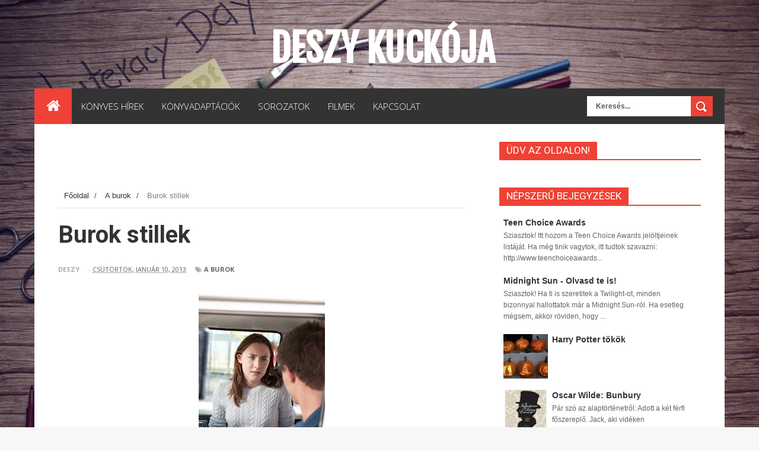

--- FILE ---
content_type: text/html; charset=UTF-8
request_url: https://deszy-diary.blogspot.com/2013/01/burok-stillek.html
body_size: 36234
content:
<!DOCTYPE html>
<html dir='ltr' xmlns='http://www.w3.org/1999/xhtml' xmlns:b='http://www.google.com/2005/gml/b' xmlns:data='http://www.google.com/2005/gml/data' xmlns:expr='http://www.google.com/2005/gml/expr'>
<head>
<link href='https://www.blogger.com/static/v1/widgets/335934321-css_bundle_v2.css' rel='stylesheet' type='text/css'/>
<!--[if lt IE 9]> <script src="http://html5shiv.googlecode.com/svn/trunk/html5.js"> </script> <![endif]-->
<link href="//fonts.googleapis.com/css?family=Open+Sans:300italic,400italic,700italic,800italic,400,300,700,800%7CRaleway:400,200,100,500,700,800,900&amp;subset=latin,latin-ext" media="all" rel="stylesheet" type="text/css">
<link href="//fonts.googleapis.com/css?family=Ubuntu:400,300,300italic,400italic,500,500italic,700,700italic&amp;subset=latin,latin-ext" media="all" rel="stylesheet" type="text/css">
<link href="//fonts.googleapis.com/css?family=Roboto:400,700,500,300" rel="stylesheet" type="text/css">
<meta content='width=device-width,initial-scale=1,minimum-scale=1,maximum-scale=1' name='viewport'/>
<meta content='text/html;charset=UTF-8' http-equiv='Content-Type'/>
<meta content='IE=edge,chrome=1' http-equiv='X-UA-Compatible'/>
<meta content='text/html; charset=UTF-8' http-equiv='Content-Type'/>
<meta content='blogger' name='generator'/>
<link href='https://deszy-diary.blogspot.com/favicon.ico' rel='icon' type='image/x-icon'/>
<link href='http://deszy-diary.blogspot.com/2013/01/burok-stillek.html' rel='canonical'/>
<link rel="alternate" type="application/atom+xml" title="Deszy kuckója - Atom" href="https://deszy-diary.blogspot.com/feeds/posts/default" />
<link rel="alternate" type="application/rss+xml" title="Deszy kuckója - RSS" href="https://deszy-diary.blogspot.com/feeds/posts/default?alt=rss" />
<link rel="service.post" type="application/atom+xml" title="Deszy kuckója - Atom" href="https://www.blogger.com/feeds/7981821046037257806/posts/default" />

<link rel="alternate" type="application/atom+xml" title="Deszy kuckója - Atom" href="https://deszy-diary.blogspot.com/feeds/2951729152878782402/comments/default" />
<!--Can't find substitution for tag [blog.ieCssRetrofitLinks]-->
<link href='https://blogger.googleusercontent.com/img/b/R29vZ2xl/AVvXsEgWDGUlsCYJxJwv7LdthcPZPGgffC8rA_q78cEN87AL3wKIXePor-6bcJQQgblnuVFYady-sz-nR1Yx9gVpp7WxM0kqvIovIFbROchvTyjZLGMGv_GM4lWFs9b_Bam_6FYnEA3igCLQf0s/s320/thehost_01.jpg' rel='image_src'/>
<meta content='http://deszy-diary.blogspot.com/2013/01/burok-stillek.html' property='og:url'/>
<meta content='Burok stillek' property='og:title'/>
<meta content='Vegyes tematikájú blog: könyves, filmes hírek, érdekességek, híres emberek, sztárok, friss infók a médiából, például tévésorozatok.' property='og:description'/>
<meta content='https://blogger.googleusercontent.com/img/b/R29vZ2xl/AVvXsEgWDGUlsCYJxJwv7LdthcPZPGgffC8rA_q78cEN87AL3wKIXePor-6bcJQQgblnuVFYady-sz-nR1Yx9gVpp7WxM0kqvIovIFbROchvTyjZLGMGv_GM4lWFs9b_Bam_6FYnEA3igCLQf0s/w1200-h630-p-k-no-nu/thehost_01.jpg' property='og:image'/>
<!-- SEO Meta Tag -->
<meta content='Burok stillek' name='keywords'/>
<!-- SEO Title Tag -->
<title>
Burok stillek
        | 
        Deszy kuckója
</title>
<meta content='YOUR_APPLICATION_ID' property='fb:app_id'/>
<link href="//fonts.googleapis.com/css?family=Fjalla+One" rel="stylesheet" type="text/css">
<link href='//netdna.bootstrapcdn.com/font-awesome/4.0.3/css/font-awesome.css' rel='stylesheet'/>
<link href='https://www.blogger.com/static/v1/widgets/1535467126-widget_css_2_bundle.css' rel='stylesheet' type='text/css'/>
<link href="//fonts.googleapis.com/css?family=Raleway:300,400,500,600" rel="stylesheet" type="text/css">
    <style type="text/css"><!-- /* 
    
<style id='page-skin-1' type='text/css'><!--
/*
-----------------------------------------------
Blogger Template Style
Name:        TechWorld
Author :     http://www.soratemplates.com
License:     Free Version
----------------------------------------------- */
/* Variable definitions
====================
<Variable name="maincolor" description="Main Color" type="color" default="#ef4135"/>
*/
html,body,div,span,applet,object,iframe,h1,h2,h3,h4,h5,h6,p,blockquote,pre,a,abbr,acronym,address,big,cite,code,del,dfn,em,img,ins,kbd,q,s,samp,small,strike,strong,sub,sup,tt,var,b,u,i,center,dl,dt,dd,ol,ul,li,fieldset,form,label,legend,table,caption,tbody,tfoot,thead,tr,th,td,article,aside,canvas,details,embed,figure,figcaption,footer,header,hgroup,menu,nav,output,ruby,section,summary,time,mark,audio,video{margin:0;padding:0;border:0;font-size:100%;font:inherit;vertical-align:baseline;}
/* HTML5 display-role reset for older browsers */
article,aside,details,figcaption,figure,footer,header,hgroup,menu,nav,section{display:block;}body{line-height:1;display:block;}*{margin:0;padding:0;}html{display:block;}ol,ul{list-style:none;}blockquote,q{quotes:none;}blockquote:before,blockquote:after,q:before,q:after{content:&#39;&#39;;content:none;}table{border-collapse:collapse;border-spacing:0;}
/* FRAMEWORK */
.navbar,.post-feeds,.feed-links{display:none;
}
.section,.widget{margin:0 0 0 0;padding:0 0 0 0;
}
strong,b{font-weight:bold;
}
cite,em,i{font-style:italic;
}
a:link{color:#383838;text-decoration:none;outline:none;transition:all 0.25s;-moz-transition:all 0.25s;-webkit-transition:all 0.25s;
}
a:visited{color:#333333;text-decoration:none;
}
a:hover{color:#ef4135;text-decoration:none;
}
a img{border:none;border-width:0;outline:none;
}
abbr,acronym{
}
sup,sub{vertical-align:baseline;position:relative;top:-.4em;font-size:86%;
}
sub{top:.4em;}small{font-size:86%;
}
kbd{font-size:80%;border:1px solid #999;padding:2px 5px;border-bottom-width:2px;border-radius:3px;
}
mark{background-color:#ffce00;color:black;
}
p,blockquote,pre,table,figure,hr,form,ol,ul,dl{margin:1.5em 0;
}
hr{height:1px;border:none;background-color:#666;
}
body#layout div#header-right {
width: 40%;
float: left;
}
/* heading */
h1,h2,h3,h4,h5,h6{font-weight:bold;line-height:normal;margin:0 0 0.6em;
}
h1{font-size:200%
}
h2{font-size:180%
}
h3{font-size:160%
}
h4{font-size:140%
}
h5{font-size:120%
}
h6{font-size:100%
}
/* list */
ol,ul,dl{margin:.5em 0em .5em 3em
}
ol{list-style:decimal outside
}
ul{list-style:disc outside
}
li{margin:.5em 0
}
dt{font-weight:bold
}
dd{margin:0 0 .5em 2em
}
/* form */
input,button,select,textarea{font:inherit;font-size:100%;line-height:normal;vertical-align:baseline;
}
textarea{display:block;-webkit-box-sizing:border-box;-moz-box-sizing:border-box;box-sizing:border-box;
}
/* code blockquote */
pre,code{font-family:&quot;Courier New&quot;,Courier,Monospace;color:inherit;
}
pre{white-space:pre;word-wrap:normal;overflow:auto;
}
.post-body blockquote {
background: url(https://blogger.googleusercontent.com/img/b/R29vZ2xl/AVvXsEiQWN03C8SAPLnTlcoasbtMAhigyby-_JCPrE1r0pNm6MSZSVyxjwfZY3-Xo7LEMD65UKdFc2cJpkWfpID0jSkbeFOm3xibIr2JQxfoo1fIj5Fi1aiVfXapSLk3V1rZEAnmjnEJYMQhASll/s50/quote.png) no-repeat scroll left 18px transparent;
font-family: Monaco,Georgia,&quot;
font-size: 100%;
font-style: italic;
line-height: 22px;
margin: 20px 0 30px 20px;
min-height: 60px;
padding: 0 0 0 60px;
}
/* table */
.post-body table[border=&quot;1&quot;] th, .post-body table[border=&quot;1&quot;] td, .post-body table[border=&quot;1&quot;] caption{border:1px solid;padding:.2em .5em;text-align:left;vertical-align:top;
}
.post-body table.tr-caption-container {border:1px solid #e5e5e5;
}
.post-body th{font-weight:bold;
}
.post-body table[border=&quot;1&quot;] caption{border:none;font-style:italic;
}
.post-body table{
}
.post-body td, .post-body th{vertical-align:top;text-align:left;font-size:13px;padding:3px 5px;border:1px solid #e5e5e5;
}
.post-body th{background:#f0f0f0;
}
.post-body table.tr-caption-container td {border:none;padding:8px;
}
.post-body table.tr-caption-container, .post-body table.tr-caption-container img, .post-body img {max-width:100%;height:auto;
}
.post-body td.tr-caption {color:#666;font-size:80%;padding:0px 8px 8px !important;
}
img {
max-width:100%;
height:auto;
border:0;
}
table {
max-width:100%;
}
.clear {
clear:both;
}
.clear:after {
visibility:hidden;
display:block;
font-size:0;
content:" ";
clear:both;
height:0;
}
body#layout #mywrapper{
width: 60%;
float: left;
}
body#layout #post-wrapper {
width: 100%;
float: left;
}
body#layout div#main {
width: 100%;
}
body#layout #header-wrapper {
min-height: 0px;
margin-top: 70px;
}
body#layout div.conty {
width: auto;
margin: 0 auto;
}
body {
margin: 0 0 0 0;
padding: 0 0 0 0;
text-align: left;
font-family: "Helvetica", Arial, sans-serif;
font-size: 14px;
line-height: 22px;
background: #f7f7f7;
color: #494949;
word-wrap: break-word;
background-image: url('https://blogger.googleusercontent.com/img/b/R29vZ2xl/AVvXsEjCaWGm3qn0Ho5NAg7Jv0tx7vKBwamRjlJyHuApnU91hChVJnaKv1RQzTOJOsY7_iVlAjud96SQd4AGnJ5OUzWNu8NKyOGVNNcLCswSeZ65XXj8B3IPbIqiF-ZmTruXzzKr2zlXYuLltgo/s1600/h%25C3%25A1tt%25C3%25A9r%25C3%25BAj1.jpg');
background-repeat: repeat;
background-position: top center;
background-attachment: fixed;
background-size: 100%;
}
/* outer-wrapper */
#outer-wrapper {
background:#ffffff;
max-width:1164px;
margin:-1px auto 0px;
overflow: hidden;
}
/* NAVIGATION MENU */
div#top-nav {
background-color: #fafafa;
height: 45px;
top: 0;
margin: 0 auto;
width: 1280px;
z-index: 9999;
}
.top-menu {
font:normal normal 12px Arial, sans-serif;
margin:0 auto;
height:45px;
overflow:hidden;
}
.top-menu1 {
font:normal normal 12px Arial, sans-serif;
margin:0 auto;
height:43px;
overflow:hidden;
padding: 0px 0px 0;
}
.menubar {
list-style-type:none;
margin:0 0 0 0;
padding:0 0 0 0;
}
.menubar li {
display: block;
float: left;
line-height: 46px;
margin: 0 0 0 0;
padding: 0 0 0 0;
}
.menubar li a {
padding: 0 12px;
line-height: 13px;
text-decoration: none;
text-transform: uppercase;
font-size: 13px;
text-transform: uppercase;
font-family: 'Open Sans', Arial, sans-serif;
font-weight: 300;
color: #333;
}
.menubar li a:hover {
color:#222;
}
ul.socialbar {
height: 44px;
margin: 0 0 0 0;
padding: 0 0;
float: right;
line-height: 43px;
background: #f6f6f6;
}
ul.socialbar a {
color: #333;
font-size: 24px;
padding: 5px 13px;
text-align: center;
border-left: 1px solid #e0e0e0;
-moz-box-shadow: inset 1px 0 0 #fff;
-webkit-box-shadow: inset 1px 0 0 #fff;
box-shadow: inset 1px 0 0 #fff;
}
ul.socialbar .fa{width: 20px;}
ul.socialbar li {
display:inline-block;
list-style-type:none;
float:right;
margin:0 0;
padding:0 0;
border-right:none;
}
/* HEADER WRAPPER */
#header-wrapper {
margin:0 auto;
overflow:hidden;
padding: 0 28px;
}
.header {
float: left;
width: 100%;
max-width: 100;
height: 110px;
margin: 32px 0 0PX;
margin: 40px auto 0;
text-align: center;
}
div#header-inner {
margin-left: 10px;
}
.header h1.title,.header p.title {
font:normal bold 65px Fjalla One, Arial, Helvetica, sans-serif;
margin:0 0 0 0;
text-transform:uppercase;
color: #fff;
}
.header .description {
color:#555555;
}
.header a {
color:#fff;
}
.header a:hover {
color:#fff;
}
.header img {
display:block;
padding: 9px 0 39px;
}
.header-right {
float: right;
padding: 0;
overflow: hidden;
margin: 27px 0px 0 0;
width: 72.8%;
max-width: 728px;
max-height: 90px;
}
.header-right img {
display:block;
}
#nav {
font: normal bold 12px Arial, sans-serif;
text-transform: uppercase;
height: 60px;
top: 0;
width: 100%;
z-index: 9999;
background-color: #333;
}
.menubar2 {
list-style: none;
margin:0 0 0 0;
*zoom: 1;
float:left;
}
.menubar2:before,
.menubar2:after {
content: " ";
display: table;
}
.menubar2:after {
clear: both;
}
.menubar2 ul {
list-style: none;
margin:0 0 0 0;
width:12em;
}
.menubar2 a {
display:block;
padding:0 15px;
}
.menubar2 li {
position: relative;
display: block;
float: left;
line-height: 60px;
margin: 0 0 0 0;
padding: 0 1px 0 0;
}
.menubar2 > li {
float: left;
}
.menubar2 > li > a {
display: block;
height: 60px;
line-height: 60px;
font-size: 15px;
text-transform: uppercase;
font-family: 'Open Sans', Arial, sans-serif;
font-weight: 300;
color: #fff;
}
.active {
background: #ef4135;
color: #fff!important;
}
.active a{
color: #fff!important;
}
.menubar2 li ul {
background: #383838;
border-bottom: 4px solid #ef4135;
display:block;
position:absolute;
left:0;
z-index:100;
visibility:hidden;
opacity:0;
-webkit-transition:all .25s ease-out;
-moz-transition:all .25s ease-out;
-ms-transition:all .25s ease-out;
-o-transition:all .25s ease-out;
transition:all .25s ease-out;
}
.menubar2 li li ul {
left:100%;
top:-1px;
}
.menubar2 > li.hover > ul {
visibility:visible;
opacity:10;
}
.menubar2 li li.hover ul {
visibility:visible;
opacity:10;
}
.menubar2 li li a {
display: block;
color: #fff;
font-family: 'Droid Sans', sans-serif;
position: relative;
z-index: 100;
line-height: 32px;
border-bottom: 1px solid #313030;
}
.menubar2 li li a:hover {
color:#878787;
}
.menubar2 li li li a {
color: #e0dfdf;
font-family: 'Droid Sans', sans-serif;
text-shadow: 0 1px 1px #4B4B4B;
z-index:20;
}
i.fa.fa-home {
font-size: 25px;
padding: 17px 5px;
}
/* CONTENT WRAPPER */
#content-wrapper {
background-color:transparent;
margin: 0 auto;
padding: 0px 40px 0;
word-wrap:break-word;
}
div#featured-posts-section {
max-height: 400px;
overflow: hidden;
padding: 50px;
background-color: #333;
-webkit-box-shadow: inset 0 5px 81px rgba(0, 0, 0, 0.75);
-moz-box-shadow: inset 0 5px 81px rgba(0, 0, 0, 0.75);
box-shadow: inset 0 5px 81px rgba(0, 0, 0, 0.75);
}
.largebanner {
background:#fff;
border-right:1px solid #e5e5e5;
border-bottom:1px solid #e5e5e5;
border-left:1px solid #e5e5e5;
}
.largebanner .widget {
padding:15px 14px;
overflow:hidden;
}
.largebanner img, .largebanner iframe{
display:block;
max-width:100%;
border:none;
overflow:hidden;
}
/* POST WRAPPER */
#post-wrapper {
background:transparent;
float:left;
width: 700px;
max-width: 700px;
margin:0 0 10px;
}
.post-container {
padding:0px 0px 0 0;
}
.breadcrumbs {font-size: 13px;
line-height: 21px;
margin: 0 0 25px 0;
display: block;
overfolow: hidden;
padding: 0 0 10px 0;
border-bottom: 1px solid #dfdfdf;}
.breadcrumbs > span {padding: 10px 5px 10px 10px;}
.breadcrumbs > span:last-child {background: none repeat scroll 0 0 transparent;color: #808080;}
.breadcrumbs a {color: #333333;}
.post {
background:#ffffff;
margin:0 0 0px;
padding:15px 0;
}
span.time-info {
font-weight: 500;
}
.post-body {
display: block;
margin: 0 0 0 0;
line-height: 25px;
font-size: 14px;
color: #777;
font-family: 'Open Sans', arial, sans-serif;
margin-top: 0px;
}
h2.post-title, h1.post-title {
margin-bottom: 0px;
margin-top: 0px;
position: relative;
top: -6px;
font-size: 22px;
line-height: 28px;
font-family: 'Roboto', sans-serif;
color: #111111;
font-weight: 400;
}
h2.post-title a, h1.post-title a, h2.post-title, h1.post-title {
color:#383838;
}
h2.post-title a:hover, h1.post-title a:hover {
color:#ef4135;
}
.img-thumbnail {
background:#fbfbfb url(https://blogger.googleusercontent.com/img/b/R29vZ2xl/AVvXsEi51IYhmdErqv5EkG-LjiHGQmUCBmrgRJVmHoRjZhgiCCb9At6QZVOripQyZ8tK4_xLok0jgL3AyAFlpDM27MQqkdZMF7V6pl5JoJ2nh70kX_FA-Tl-P0rSiqJAQ3No4MbgwnDZeydNOd4s/w200-c-h140/no-image.png) no-repeat center center;
position:relative;
float:left;
width:220px;
height:170px;
margin:0 25px 0 0;
}
.img-thumbnail img {
width:220px;
height:170px;
object-fit: cover;
}
span.rollover {
}
span.rollover:before {
content:"";
position: absolute;
width:24px;
height:24px;
margin:-12px;
top:50%;
left:50%;
}
span.rollover:hover {
opacity: .7;
-o-transition:all 1s;
-moz-transition:all 1s;
-webkit-transition:all 1s;
}
.post-info {
background: transparent;
padding: 5px 0;
color: #aaa !important;
margin: 0px 0 0px 0;
font-size: 12px;
font-weight: 400;
line-height: 21px;
color: #c4c4c4;
text-transform: uppercase;
margin-bottom: 13px;
font-family: 'Open Sans', arial, sans-serif;
font-size: 11px;
margin-bottom: 7px;
line-height: 1;
min-height: 17px;
}
.post-info a {
display:inline-block;
color:#666666;
}
.author-info, .time-info, .comment-info, .label-info, .review-info {
margin-right:12px;
display:inline;
font-weight: 700;
}
span.comment-info span {
color: #fff;
background-color: #000;
display: inline-block;
min-width: 17px;
padding: 4px 2px 4px 2px;
position: relative;
text-align: center;
}
span.comment-info span:after {
position: absolute;
bottom: -3px;
left: 0;
content: '';
width: 0;
height: 0;
border-style: solid;
border-width: 3px 3px 0 0;
border-color: #000 transparent transparent transparent;
}
span.comment-info {
position: absolute;
right: 0;
/* display: table-column-group; */
}
a.readmore {
display: inline-block;
margin: 15px 0 0;
background-color: #ef4135;
border: 1px solid #02A4E3;
padding: 0px 10px;
line-height: 26px;
color: #FFFFFF;
font-size: 11px;
font-weight: bold;
text-transform: uppercase;
}
a.readmore:hover  {
border:1px solid #aaaaaa;
}
/* Page Navigation */
.pagenavi {
clear: both;
margin: 16px 0 10px;
text-align: center;
font-size: 14px;
font-weight: bold;
padding: 0px;
text-transform: uppercase;
border-bottom: 1px solid #ddd;
border-top: 1px solid #ddd;
}
.pagenavi span,.pagenavi a {
padding: 6px 20px 6px 15px;
display:inline-block;
color:$(readmore.color);
float: left;
background: none repeat scroll 0 0 transparent;
border-right: 1px solid #DDDDDD;
background-color:$(readmore.background.color);
border: 1px solid $(readmore.border.color);
}
.pagenavi .current, .pagenavi .pages, .pagenavi a:hover {
background: #ef4135;
color: #fff;
}
.pagenavi .pages {
display:none;
}
/* SIDEBAR WRAPPER */
#sidebar-wrapper {
background:transparent;
float:right;
width:35%;
max-width:340px;
margin:15px auto;
}
.sidebar-container {
padding:15px 0;
}
.sidebar h2, .panel h2 {
display: block;
font-family: 'Raleway',sans-serif;
font-weight: 500;
font-size: 20px;
line-height: 22px;
color: #222;
border-bottom: 2px solid #ef4135;
}
#sidebar1 h2 span,#sidebar h2 span{
}
.sidebar h2 span {
font-family: "Roboto";
font-size: 17px;
line-height: 15px;
font-weight: normal;
text-transform: uppercase;
background-color: #ef4135;
display: inline-block;
padding: 7px 12px 7px 12px;
color: #fff;
}
#bottombar h2 span {
bottom: -2px;
padding: 6px;
color: #fff;
}
.sidebar h2:after, .panel h2:after {
content: " ";
width:90px;
height: 0px;
position: absolute;
left: 0;
bottom: -2px;
}
.sidebar .widget {
margin:0 0 15px;
}
.sidebar ul, .sidebar ol {
list-style-type:none;
margin:0 0 0 0;
padding:0 0 0 0;
}
.sidebar li {
margin:5px 0;
padding:0 0 0 0;
}
/* Recent Post */
.recent-post-title {
margin:0 0 15px;
padding:0;
position:relative;
}
div.recent-post-title:after {
}
.recent-post-title h2 {
display: block;
font-family: 'Raleway',sans-serif;
font-weight: 500;
font-size: 24px;
line-height: 24px;
padding: 0 0 13px 0px;
margin: 6px 0 5px 0;
border-bottom: 3px #ef4135 solid;
color: #222;
}
.recent-post-title h2 span{padding-bottom: 11px;
border-bottom: 3px #444 solid;}
.recent-post-title h2 a {
color:#474747;
}
div#mycontent {
margin-top: 12px;
}
.stylebox {
float:left;
width:50%;
margin:0 0;
}
.stylebox .widget {
padding:0 15px 15px 0;
}
.stylebox .widget-content {
background:#ffffff;
}
.stylebox ul {
list-style-type:none;
margin:0 0 0 0;
padding:0 0 0 0;
}
.stylebox1 {
float:left;
width:98%;
margin:0 0;
}
.stylebox1 .widget {
padding:0 0px 15px 0;
}
.stylebox1 .widget-content {
background:#ffffff;
}
.stylebox1  ul {
list-style-type:none;
margin:0 0 0 0;
padding:0 0 0 0;
}
/* Recent Post */
ul.xpose_thumbs {
margin:0 0 0 0;
}
ul.xpose_thumbs li {
font-size:12px;
min-height:68px;
margin:0 0 8px;
padding:0 0 8px;
border-bottom:1px dotted #e5e5e5;
}
ul.xpose_thumbs .xpose_thumb {
position:relative;
background:#fbfbfb;
margin:3px 0 10px 0;
width:100%;
height:50px;
padding-bottom:46%;
overflow:hidden;
}
ul.xpose_thumbs .xpose_thumb img {
height:auto;
width:100%;
}
ul.xpose_thumbs1 {
margin:0 0 0 0;
width:65%;
float:left;
}
ul.xpose_thumbs1 li {
font-size:12px;
min-height:68px;
margin:0 0 8px;
padding:0 0 8px;
border-bottom:1px dotted #e5e5e5;
}
ul.xpose_thumbs1 .xpose_thumb {
position:relative;
background:#fbfbfb;
margin:3px 0 10px 0;
width:100%;
height:62px;
padding-bottom:46%;
overflow:hidden;
}
ul.xpose_thumbs1 .xpose_thumb img {
height:auto;
width:100%;
}
ul.xpose_thumbs2 {
font-size:13px;
}
ul.xpose_thumbs2 li {
padding:0 0;
min-height:106px;
font-size:11px;
margin: 0 0 8px;
padding: 0 0 8px;
border-bottom:1px dotted #e5e5e5;
}
ul.xpose_thumbs2 .xpose_thumb2 {
background:#fbfbfb;
float:left;
margin:3px 8px 0 0;
height:100px;
width:100px;
}
ul.xpose_thumbs2 .xpose_thumb2 img {
height:100px;
width:100px;
}
span.xpose_title {
font-family: "Raleway",Helvetica,Arial,sans-serif;
font-size: 22px;
line-height: 24px;
font-weight: 500;
color: #222;
margin: 0 0 15px 0;
}
span.xpose_title2 {
font-size:16px;
}
span.xpose_title_big {
font-family: "Raleway",Helvetica,Arial,sans-serif;
font-size: 36px;
line-height: 40px;
font-weight: 400;
color: #222;
margin: 0 0 30px 0;
}
span.xpose_title22 {
font-size: 18px;
line-height: 24px;
font-weight: 500;
color: #222;
margin: 0 0 0 0;
}
span.rp_summary {
display: block;
margin: 0 0 0 0;
font-size: 16px;
line-height: 28px;
color: #585858;
}
span.xpose_meta {
background: transparent;
display: block;
font-size: 11px;
color: #aaa;
color: #aaa !important;
margin: 0px 0 0px 0;
font-size: 13px;
font-weight: 400;
line-height: 21px;
text-transform: uppercase;
}
span.xpose_meta a {
color: #aaa !important;
display: inline-block;
margin: 10px 0 10px 0;
font-size: 13px;
font-weight: 400;
line-height: 21px;
color: #c4c4c4;
text-transform: uppercase;
}
span.xpose_meta_date, span.xpose_meta_comment, span.xpose_meta_more  {
display:inline-block;
margin-right:8px;
}
span.xpose_meta_date:before {
content: "\f073";
font-family: FontAwesome;
font-style: normal;
font-weight: normal;
text-decoration: inherit;
padding-right:4px;
}
span.xpose_meta_comment:before  {
content: "\f086";
font-family: FontAwesome;
font-style: normal;
font-weight: normal;
text-decoration: inherit;
padding-right:4px;
}
span.xpose_meta_more:before {
content: "\f0a9";
font-family: FontAwesome;
font-style: normal;
font-weight: normal;
text-decoration: inherit;
padding-right:4px;
}
ul.xpose_thumbs2 li a:hover, ul.xpose_thumbs li a:hover {
color:#ef4135;
}
ul.xpose_thumbs22 {
font-size:13px;
width:32%;
float:right;
}
ul.xpose_thumbs22 li {
padding:0 0;
min-height:66px;
font-size:11px;
margin: 0 0 8px;
padding: 0 0 3px;
border-bottom:1px dotted #e5e5e5;
}
ul.xpose_thumbs22 .xpose_thumb2 {
background: #fbfbfb;
float: left;
margin: 3px 8px 6px 0;
height: 140px;
width: 245px;
}
ul.xpose_thumbs22 .xpose_thumb2 img {
height:140px;
width:245px;
}
span.xpose_title {
font-family: "Raleway",Helvetica,Arial,sans-serif;
font-size: 22px;
line-height: 24px;
font-weight: 500;
color: #222;
margin: 0 0 15px 0;
}
span.xpose_title2 {
font-size:16px;
}
span.rp_summary {
display: block;
margin: 0 0 0 0;
font-size: 16px;
line-height: 28px;
color: #585858;
}
span.xpose_meta {
background: transparent;
display: block;
font-size: 11px;
color: #aaa;
color: #aaa !important;
margin: 0px 0 0px 0;
font-size: 13px;
font-weight: 400;
line-height: 21px;
text-transform: uppercase;
}
span.xpose_meta a {
color: #aaa !important;
display: inline-block;
margin: 10px 0 10px 0;
font-size: 13px;
font-weight: 400;
line-height: 21px;
color: #c4c4c4;
text-transform: uppercase;
}
span.xpose_meta_date, span.xpose_meta_comment, span.xpose_meta_more  {
display:inline-block;
margin-right:8px;
}
span.xpose_meta_date:before {
content: "\f073";
font-family: FontAwesome;
font-style: normal;
font-weight: normal;
text-decoration: inherit;
padding-right:4px;
}
span.xpose_meta_comment:before  {
content: "\f086";
font-family: FontAwesome;
font-style: normal;
font-weight: normal;
text-decoration: inherit;
padding-right:4px;
}
span.xpose_meta_more:before {
content: "\f0a9";
font-family: FontAwesome;
font-style: normal;
font-weight: normal;
text-decoration: inherit;
padding-right:4px;
}
ul.xpose_thumbs22 li a:hover, ul.xpose_thumbs li a:hover {
color:#ef4135;
}
/* BOTTOMBAR */
#bottombar {
overflow:hidden;
margin:0 auto;
padding:15px 28px;
color:#dddddd;
-webkit-box-shadow: 0 0 15px rgba(0, 0, 0, 0.07), inset 0 5px 81px rgba(0, 0, 0, 0.75);
-moz-box-shadow: 0 0 15px rgba(0, 0, 0, 0.07), inset 0 5px 81px rgba(0, 0, 0, 0.75);
box-shadow: 0 0 15px rgba(0, 0, 0, 0.07), inset 0 5px 81px rgba(0, 0, 0, 0.75);
border-bottom: 1px solid #0f0f0f;
background-color: #333;
}
#bottombar .left {
float:left;
width:34%;
}
#bottombar .center {
float:left;
width:34%;
}
#bottombar .right {
float:right;
width:32%;
}
#bottombar .left .widget, #bottombar .center .widget {
margin:0 15px 15px 0;
}
#bottombar .right .widget {
margin:0 0 15px 0;
}
#bottombar h2 {
font:normal bold 13px Arial, sans-serif;
margin:0 0 10px 0;
padding:6px 0;
text-transform:uppercase;
position:relative;
color:#eeeeee;
}
#bottombar ul, #bottombar ol {
list-style-type:none;
margin:0 0 0 0;
padding:0 0 0 0;
}
#bottombar li {
margin:5px 0;
padding:0 0 0 0;
}
#bottombar ul li:before {
color:#eeeeee !important;
}
#bottombar a {
color:#dddddd;
}
#bottombar a:hover {
color:#ffffff;
}
/* FOOTER */
/* FOOTER */
#footer-wrapper {
background:#333;
margin:0 auto;
padding:8px 20px;
overflow:hidden;
color:#eeeeee;
font-size:12px;
border-top: 1px solid #404040;
border-bottom: 1px solid #0f0f0f;
}
.footer-left {
float:left;
margin:10px;
color: #949494;
}
.footer-right {
float:right;
color: #949494;
}
#footer-wrapper a {
color:#b8b8b8;
}
#footer-wrapper a:hover {
color:#ffffff;
}
/* CUSTOM WIDGET */
.widget ul {
line-height:1.4em;
}
/* Tab Menu */
.set, .panel {
margin: 0 0;
}
.tabs .panel {
padding:0 0;
}
.tabs-menu {
border-bottom:3px solid #E73138;
padding: 0 0;
margin:0 0;
}
.tabs-menu li {
font:normal bold 12px Arial, sans-serif;
display: inline-block;
*display: inline;
zoom: 1;
margin: 0 3px 0 0;
padding:10px;
background:#fff;
border:1px solid #e5e5e5;
border-bottom:none !important;
color:#333333;
cursor:pointer;
position:relative;
}
.tabs-menu .active-tab {
background:#E73138;
border:1px solid #E73138;
border-bottom:none !important;
color:#fff;
}
.tabs-content {
padding:10px 0;
}
.tabs-content .widget li {
float:none !important;
margin:5px 0;
}
.tabs-content .widget ul {
overflow:visible;
}
/* Custom CSS for Blogger Popular Post Widget */
.PopularPosts ul,
.PopularPosts li,
.PopularPosts li img,
.PopularPosts li a,
.PopularPosts li a img {
margin:0 0;
padding:0 0;
list-style:none;
border:none;
background:none;
outline:none;
}
.PopularPosts ul {
margin:.5em 0;
list-style:none;
color:black;
counter-reset:num;
}
.PopularPosts ul li img {
display:block;
margin:0 .5em 0 0;
width:75px;
height:75px;
float:left;
}
.PopularPosts ul li {
margin:0 10% .4em 0 !important;
padding:.5em 1.5em .5em .5em !important;
counter-increment:num;
position:relative;
}
.PopularPosts ul li:before,
.PopularPosts ul li .item-title a, .PopularPosts ul li a {
font-weight:bold;
color:#333 !important;
text-decoration:none;
}
#bottombar .PopularPosts ul li:before,
#bottombar .PopularPosts ul li .item-title a, #bottombar .PopularPosts ul li a {
font-weight:bold;
color:#fff !important;
text-decoration:none;
line-height: 16px;
font-family: 'Raleway', Arial, sans-serif;
font-weight: 400;
}
/* Set color and level */
.PopularPosts ul li {margin-right:1% !important}
.PopularPosts .item-thumbnail {
margin:0 0 0 0;
}
.PopularPosts .item-snippet {
font-size:11.5px;
color: #646464;
}
#bottombar .PopularPosts .item-snippet {
font-size:12px;
color: #a8a8a8;
}
.profile-img{
display:inline;
opaciry:10;
margin:0 6px 3px 0;
}
/* back to top */
#back-to-top {
background: #ef4135;
color: #ffffff;
padding: 8px 10px;
border-radius: 50%;
font-size: 24px;
border: 1px solid #ef4135;
}
.back-to-top {
position:fixed !important;
position:absolute;
bottom:130px;
right:20px;
z-index:999;
}
/* ==== Related Post Widget Start ==== */
#related-posts h2 > span{
border-bottom: 2px solid #ef4135;
bottom: -2px;
padding: 4px 10px;
}
#related-posts{
float:left;
width:100%;
margin-bottom:40px;
}
#related-posts h2{
border-bottom: 2px solid #eee;
padding: 4px 0;
font: normal normal 18px Oswald;
text-transform: uppercase;
font: normal bold 12px Arial, sans-serif;
text-align: left;
color: #474747;
margin-bottom: 5px;
}
#related-posts .related_img {
padding:0px;
width:220px;
height:145px;
}
#related-posts .related_img:hover{
opacity:.7;
filter:alpha(opacity=70);
-moz-opacity:.7;
-khtml-opacity:.7;
}
/* share buttons */
.share-buttons-box {
height: 67px;
background: url(https://blogger.googleusercontent.com/img/b/R29vZ2xl/AVvXsEhrE1geGWrQruzg7-KhML-7UmVLJFQBGOXg0PQr0ZxIy9geA81F-89GU-YWDbOgHH7NmH3p1ltr8e_WUA9UbDXsqUOLA_d0dFi7ozC6v-1kjlHXmWjWg4C-6b9WcAqV6_N9U-MXauMn2zjH/s1600/share.png) no-repeat 330px 10px;
margin:20px 0 15px;
overflow:hidden;
}
.share-buttons {
margin:0 0;
height:67px;
float:left;
}
.share-buttons .share {
float:left;
margin-right:10px;
display:inline-block;
}
/* error and search */
.status-msg-wrap {
font-size:120%;
font-weight:bold;
width:100%;
margin:20px auto;
}
.status-msg-body {
padding:20px 2%;
width:96%;
}
.status-msg-border {
border:1px solid #e5e5e5;
opacity:10;
width:auto;
}
.status-msg-bg {
background-color:#ffffff;
}
.status-msg-hidden {
padding:20px 2%;
}
#ArchiveList ul li:before {
content:"" !important;
padding-right:0px !important;
}
/* facebook comments */
.fb-comments{width: 100% !important;}
.fb-comments iframe[style]{width: 100% !important;}
.fb-like-box{width: 100% !important;}
.fb-like-box iframe[style]{width: 100% !important;}
.fb-comments span{width: 100% !important;}
.fb-comments iframe span[style]{width: 100% !important;}
.fb-like-box span{width: 100% !important;}
.fb-like-box iframe span[style]{width: 100% !important;
}
.rich-snippet {
padding:10px;
margin:15px 0 0;
border:3px solid #eee;
font-size:12px;
}
/*-------sidebar----------------*/
.sidebar-narrow{margin:0}
#sidebar-narrow .widget{margin-bottom:30px;}
#sidebar-narrow{float:right;width:160px;margin-right: 14px;
border-right: 1px solid #eaeaea;
border-left: 1px solid #eaeaea;
padding: 16px 10px 0 15px;}
div#main {
width: 98%;
margin-top: 15px;
}
div#mywrapper {
float: left;
width: 700px;
}
#sidebartab {
margin-bottom: 15px;
}
.tab-widget-menu {
height: 46px;
margin: 0;
padding: 8px 0 0 2px;
}
#sidebartab .widget {
margin-bottom: 0;
padding-bottom: 0;
}
#sidebartab .h2title {
display: none;
}
#sidebartab .h2titlesmall {
display: none;
}
#sidebartab .widget-content {
box-shadow: none;
-moz-box-shadow: none;
-webkit-box-shadow: none;
border: 0;
}
.tab-widget-menu ul, .tab-widget-menu li {
list-style: none;
padding: 0;
margin: 0;
}
.tab-widget-menu li {
background: #333;
bottom: -2px;
color: #FFF;
cursor: pointer;
float: left;
height: 38px;
line-height: 38px;
margin: -2px 0px 0 0px;
padding: 0;
position: relative;
text-align: center;
width: 33.3%;
z-index: 2;
}
.tab-widget-menu li.selected {
background: #ef4135;
border-width: 1px 1px 3px;
color: #FFF;
margin-top: -2px;
}
#sidebartab .h2title, #sidebartab h2 {
display: none;
}
#sidebartab .h2titlesmall, #sidebartab h2 {
display: none;
}
#sidebartab .widget-content img {
padding: 2px;
border: 1px solid lightGrey;
width: 100px;
height: 100px;
}
#sidebartab .popular-posts li {
background: none repeat scroll 0 0 transparent;
border-bottom: 1px solid #E9E9E9;
overflow: hidden;
padding: 10px 0;
}
.PopularPosts img:hover, #sidebartab .widget-content img:hover {
-khtml-opacity: 0.4;
-moz-opacity: 0.4;
opacity: 0.4;
}
#sidebarlab .sidebar li a:hover {
color: #fff;
background: #222;
}
.PopularPosts a {font-weight:bold;}
.tagcloud a {
background: #e4e4e4;
color: #888;
display: block;
float: left;
font-size: 14px!important;
line-height: 12px;
margin: 0 2px 2px 0;
padding: 12px 17px;
}
.tagcloud a:link {
color: #888;
}
.tagcloud a:hover {
background: #ef4135;
color: #fff;
}
.tagcloud1 a {
background: #555555;
color: #888;
display: block;
float: left;
font-size: 14px!important;
line-height: 12px;
margin: 0 2px 2px 0;
padding: 12px 17px;
}
.tagcloud1 a:link {
color: #888;
}
.tagcloud1 a:hover {
background: #ef4135;
color: #fff;
}
.showpageArea a {
clear:both;
margin:-5px 0 10px;
text-align:center;
font-size:11px;
font-weight:bold;
text-transform:uppercase;
}
.showpageNum a {
padding:6px 10px;
margin-right:3px;
display:inline-block;
color:#333333;
background-color:#ffffff;
border: 1px solid #dddddd;
}
.showpageNum a:hover {
border: 1px solid #aaaaaa;
}
.showpagePoint {
padding:6px 10px;
margin-right:3px;
display:inline-block;
color:#333333;
background-color:#ffffff;
border: 1px solid #aaaaaa;
}
.showpageOf {
display:none;
}
.showpage a {
padding:6px 10px;
margin-right:3px;
display:inline-block;
color:#333333;
background-color:#ffffff;
border: 1px solid #dddddd;
}
.showpage a:hover {
border: 1px solid #aaaaaa;
}
.showpageNum a:link,.showpage a:link {
text-decoration:none;
color:#666;
}
.button {
text-align: center;
width: 100%;
margin: 10px 0;
padding: 0;
font-size: 14px;
font-family: 'Tahoma', Geneva, Sans-serif;
color: #fff;
margin-left: 0em !important;
}
.button ul {
margin: 0;
padding: 0;
}
.button li {
display: inline-block;
margin: 10px 0;
padding: 0;
}
#Attribution1 {
height:0px;
visibility:hidden;
display:none
}
.author-avatar img{float: left;
border: 50%;
width: 100px;
height: 100px;
-webkit-border-radius: 50px;
-moz-border-radius: 50px;
border-radius: 50px;
}
#author-box h3 {
padding-bottom: 5px;
font-size: 18px;
font-family: Oswald,arial,Georgia,serif;
}
.author-description {
margin-left: 120px;
}
.share-post {
font-size: 13px;
margin-top: 15px;
}
.share-post li {
float: left;
}
.share-post a {
display: block;
margin-right: 10px;
text-indent: -9999px;
margin-left: 12px;
background: url(https://blogger.googleusercontent.com/img/b/R29vZ2xl/AVvXsEjdVog9Xfr83aC-3DV3TIe8Qv2ZEuI4gxFKZI300lbDBDmiPG-Lcos4XJTdA3s6H3QxsUDFMesmNoG28L5dxTMoShVPUEL249PN7KLZMPS-sq8A5_TDIwDlGYrPL45NBO1tB5L6sk6D_9c/s1600/single-share.png) no-repeat;
-webkit-transition: opacity .2s;
-moz-transition: opacity .2s;
-o-transition: opacity .2s;
transition: opacity .2s;
}
.share-post a:hover {
opacity: .7;
}
.share-post
.facebook a {
width: 7px;
}
.share-post
.twitter a {
width: 18px;
background-position: -47px 0;
}
.share-post
.google a {
width: 14px;
background-position: -105px 0;
}
.share-post
.pinterest a {
width: 11px;
background-position: -159px 1px;
}
/*** Share Post Styling ***/
#share-post {
width: 100%;
overflow: hidden;
margin-top: 20px;
}
#share-post a {
display: block;
height: 32px;
line-height: 32px;
color: #fff;
float: left;
padding-right: 10px;
margin-right: 10px;
margin-bottom: 25px;
}
#share-post
.facebook {
background-color: #436FC9;
}
#share-post
.twitter {
background-color: #40BEF4;
}
#share-post
.google {
background-color: #EC5F4A;
}
#share-post
span {
display: block;
width: 32px;
height: 32px;
float: left;
margin-right: 10px;
background: url(https://blogger.googleusercontent.com/img/b/R29vZ2xl/AVvXsEjdVog9Xfr83aC-3DV3TIe8Qv2ZEuI4gxFKZI300lbDBDmiPG-Lcos4XJTdA3s6H3QxsUDFMesmNoG28L5dxTMoShVPUEL249PN7KLZMPS-sq8A5_TDIwDlGYrPL45NBO1tB5L6sk6D_9c/s1600/single-share.png) no-repeat;
}
#share-post
.facebook span {
background-color: #3967C6;
}
#share-post
.twitter span {
background-color: #26B5F2;
background-position: -72px 0;
}
#share-post
.google span {
background-color: #E94D36;
background-position: -144px 0;
}
/* Search Box
----------------------------------------------- */
#searchformfix
{
float:right;
overflow:hidden;
position:relative;
background: #333;
padding: 13px 20px;
}
#searchform
{
margin:0px 0 0;
padding:0;
}
#searchform fieldset
{
padding:0;
border:none;
margin:0;
}
#searchform input[type="text"]{
background:#fff; border:none;
float:left; padding:0px 10px 0px 15px;
margin:0px; width:150px; height:34px;
line-height:34px;
transition:all 600ms cubic-bezier(0.215,0.61,0.355,1) 0s;
-moz-transition:all 300ms cubic-bezier(0.215,0.61,0.355,1) 0s;
-webkit-transition:all 600ms cubic-bezier(0.215,0.61,0.355,1) 0s;
-o-transition:all 600ms cubic-bezier(0.215,0.61,0.355,1) 0s; color:#585858}
#searchform input[type=submit]
{
background:url(https://blogger.googleusercontent.com/img/b/R29vZ2xl/AVvXsEghTmarGlllZ9uMSYyu-AUqT_z09gkflao5pBPlGYWE13sfFwub69aj-eBGXnnZTZaSUJX3RR6H6cg93lPWDatHB4tpoO80ewoH0fw97ryCr_BXydRGsrX67ZrPGqCRu7MJxhhUt_1MHnPV/s1600/icon-search.png) center 9px no-repeat;
cursor:pointer;
margin:0;
padding:0;
width:37px;
height:34px;
line-height:34px;
background-color:#ef4135;
}
input[type=submit]
{
padding:4px 17px;
color:#ffffcolor:#585858;
text-transform:uppercase;
border:none;
font-size:20px;
background:url(gradient.png) bottom repeat-x;
cursor:pointer;
margin-top:10px;
float:left;
overflow:visible;
transition:all .3s linear;
-moz-transition:all .3s linear;
-o-transition:all .3s linear;
-webkit-transition:all .3s linear;
}
.selectnav {
display:none;
}
/*---Flicker Image Gallery-----*/
.flickr_plugin {
width: 100%;
}
.flickr_badge_image {
float: left;
height: 75px;
margin: 8px 5px 0px 5px;
width: 75px;
}
.flickr_badge_image a {
display: block;
}
.flickr_badge_image a img {
display: block;
width: 100%;
height: auto;
-webkit-transition: opacity 100ms linear;
-moz-transition: opacity 100ms linear;
-ms-transition: opacity 100ms linear;
-o-transition: opacity 100ms linear;
transition: opacity 100ms linear;
}
.flickr_badge_image a img:hover {
opacity: .5;
}
div#act {
display: none;
}
#sidebar-narrow .list-label-widget-content li:before {
content: "\f013";
font-family: fontawesome;
margin-right: 5px;
}
#sidebar-narrow .list-label-widget-content li {
display: block;
padding: 0 0 8px 0;
position: relative;
}
#sidebar-narrow .list-label-widget-content li a {
color: #555555;
font-size: 13px;
font-weight: normal;
}
#sidebar-narrow .list-label-widget-content li a:first-child {
text-transform: capitalize;
}
#sidebar-narrow .list-label-widget-content li a:hover {
text-decoration: underline;
}
#sidebar-narrow .list-label-widget-content li span:last-child {
color: #949494;
font-size: 12px;
font-weight: bold;
position: absolute;
right: 0;
top: 0;
}
#sidebar-narrow .list-label-widget-content li:hover span:last-child {
text-decoration: underline;
}
/***** Social link*****/
ul.socialbar li,ul.socialbar li{
float: left;
margin-right: 0px;
margin-bottom:0px;
padding: 0px;
display:block;
width: auto;
background:#242628;
}
ul.socialbar li a, ul.socialbar li a, a.soc-follow {
display: block;
float: left;
margin: 0;
padding: 0;
width: 40px;
height: 43px;
margin-bottom:2px;
text-indent: -9999px;
-webkit-transition: all 0.3s ease 0s;
-moz-transition: all 0.3s ease 0s;
-ms-transition: all 0.3s ease 0s;
-o-transition: all 0.3s ease 0s;
transition: all 0.3s ease 0s;
}
a.soc-follow.dribbble {
background: url(https://blogger.googleusercontent.com/img/b/R29vZ2xl/AVvXsEgTF_Gh_1HeOM0ioxhoolwb7Hcxf8ARDLZyvS7iD68jHSSPCYUCzW9jPK8NI223a3gv5ctYxxQrZNjzp84sFtPsYwJ7yrFc2bpFFBuKGUEBaBm9uWr518ZX9qt0AsCVqwUf_RkKtmyTgkg/s1600/dribbble.png) no-repeat 0 0;
}
a.soc-follow.dribbble:hover {
background-color: #ef5b92;
}
a.soc-follow.facebook {
background: url(https://blogger.googleusercontent.com/img/b/R29vZ2xl/AVvXsEgPBtA1YvCoGME1mAKmTRRaI2iCp5nrD0lY_lN_YaPS4_jtbr8nd4ztt_qiERtzeAvdzXCHyAnezfOqctTUjjAesn86BbIzUAh6naNQ0VpyCmBG5gU_xIdpGhQitXRPQb4mKk3V28D7RIg/s1600/facebook.png) no-repeat 0 0;
}
a.soc-follow.facebook:hover{
background-color: #3b5998;
}
a.soc-follow.flickrs {
background: url(https://blogger.googleusercontent.com/img/b/R29vZ2xl/AVvXsEjyknU1yfXoXE7u_CLlxibX4-ZHzQYMxpm8TZ19OAjN0vzUcblTHVQNeptKb0Bac67UT08MBtC9_iTMB4FAIK_iLTwi1voLF3HLkEng3V0VWrpzbT6M3Utcdp0ISqABP3IAJYFbYsr9vew/s1600/flickr.png) no-repeat 0 0;
}
a.soc-follow.flickrs:hover {
background-color: #f1628b;
}
a.soc-follow.googleplus {
background: url(https://blogger.googleusercontent.com/img/b/R29vZ2xl/AVvXsEhVaE1tSvD0jwUE4k0dPkxOiUOtyzYTFiGtHEWg6drXE-cqqQDdDh6NIgAPQ8n_VJr4razIoPxC1RKgIMultY8cikDX5JV-_w2ZZIRQX078ewz-yLJ4IA9pwq5LcUKjm7Dadz1Z8eot3yQ/s1600/googleplus.png) no-repeat 0 0;
}
a.soc-follow.googleplus:hover {
background-color: #d94a39;
}
a.soc-follow.linkedin {
background: url(https://blogger.googleusercontent.com/img/b/R29vZ2xl/AVvXsEiW1S4HDidTZGYW34TX02rEqODLha_m563IdulRHM-UESBgJNWNjcsz1RWSLl5fEnt9ISOQ2qjec6RBHEJyes3ZwHrwciR5RtuBP4mmYzacBUN87oyRRNYuqG9yXdOVwD_v1FAtaUTW0iU/s1600/linkedin.png) no-repeat 0 0;
}
a.soc-follow.linkedin:hover {
background-color: #71b2d0;
}
a.soc-follow.twitter {
background: url(https://blogger.googleusercontent.com/img/b/R29vZ2xl/AVvXsEhoSZ4Fu82tLAxjihaKh-mi-XXBixyvsPYLzzUS3S_rqYziIjfzMvTl1yEu7IM3Y4PQS9UgQTI9bIMzCx2RPEPRdp8ucSPHpgtK_VO_IpWKpLmOy75hJXSJuVb5Cm0IhKybCxA3a6jGa6U/s1600/twitter.png) no-repeat 0 0;
}
a.soc-follow.twitter:hover {
background-color: #48c4d2;
}
a.soc-follow.vimeo {
background: url(https://blogger.googleusercontent.com/img/b/R29vZ2xl/AVvXsEg-BWG918FRj0NjSP87xrMCK4FSVIXj0nBp9SQsi55bk6mL8IuakK4bfnZavN86TKi8vyPRGkAeH_Lzo9wABobO2uauNarPM1kTiuyKSDEPRjPhhK_il9OI55yp9AnY2wg4ZJvtceDRReQ/s1600/vimeo.png) no-repeat 0 0;
}
a.soc-follow.vimeo:hover {
background-color: #62a0ad;
}
ul.socicon-2 li a:hover, ul.socicon li a:hover, a.soc-follow:hover {
background-position: 0 -40px;
}
#nav.fixed-nav{
position: fixed;
top: 0;
left: 0;
width: 100% !important;
z-index: 999;
-webkit-box-shadow: 0 5px 3px rgba(0, 0, 0, .1);
-moz-box-shadow: 0 5px 3px rgba(0, 0, 0, .1);
box-shadow: 0 5px 3px rgba(0, 0, 0, .1);
padding: 0;
margin: 0;
}
div.conty {
width: 1164px;
margin: 0 auto;
}
@font-face {
font-family: OpenSansRegular;
src: url('https://lh3.googleusercontent.com/blogger_img_proxy/AEn0k_tnwve2h9sW0wAEYl3GNcUMEz7nHhOXTahcIBI-cooDQ0W4G8tB3MIxgQ-iEcRrJA_3GKi0dcH3BwOX4pa07k01xlwExCKTxK1rrRHDua_nsXCoSnFKCItWu8pn9B9u2rrYXFKJCBXPT3zO72Y4ieaiIw=s0-d');
}
#beakingnews {
background:#242628;
float: left;
height: 42px;
line-height:  42px;
overflow: hidden;
width: 60.2%;
}
#recentpostbreaking li a {
color:#949494;
font-family: sans-serif;
font-weight: bold;
}
#recentpostbreaking li a:hover {
color:#ef4135;
}
#beakingnews .tulisbreaking {
background:#ef4135;
}
#beakingnews .tulisbreaking{
color:$(mainbgfontcol.background.color) !important;
}
span.tulisbreaking:after{
content: close-quote;
position: absolute;
width: 0px;
top: 15px;
right: -12px;
border-bottom: 6px solid rgba(0, 0, 0, 0);
border-left: 6px solid #ef4135;
border-top: 6px solid rgba(0, 0, 0, 0);
border-right: 6px solid rgba(0, 0, 0, 0);
}
#beakingnews .tulisbreaking {
color: #FFFFFF;
display: block;
float: left;
font-family: sans-serif;
font-weight: bold;
padding: 0 10px;
position: absolute;
border-bottom: 1px solid #ef4135;
}
#recentpostbreaking {
float: left;
margin-left: 125px;
}
#recentpostbreaking ul,#recentpostbreaking li{list-style:none;margin:0;padding:0}
div#fontoo {
width: 100%;
display: block;
padding: 25px 0 0;
line-height: 0;
font-size: 0px;
overflow: hidden;
}
div#fontoo p {
margin: 0px 30px;
font-size: 16px;
text-shadow: 0 1px 0 #fff;
color: #333;
font-family: 'Ubuntu', Helvetica, Arial, Lucida, sans-serif;
}
div#author-box {
border: 1px solid #dfdfdf;
padding: 25px;
margin: 0 0 30px 0;
display: block;
overflow: hidden;
-webkit-border-radius: 3px;
-moz-border-radius: 3px;
border-radius: 3px;
}
*/

--></style>
<style type='text/css'>
        h2.post-title a, h1.post-title a, h2.post-title, h1.post-title {
          line-height: 54px;
          margin: 0 0 30px 0;
          font-size: 40px;
          font-weight: 900;
          color: #333;
          margin-bottom: -2px;
          margin-top: 0px;
          position: relative;
          top: -22px;
        }
        .top-comment-widget-menu {
          float: left;
          margin: 0px 0 15px;
          padding: 0;
          width: 100%;
          height: 40px;
          background: #444444 url(https://blogger.googleusercontent.com/img/b/R29vZ2xl/AVvXsEibBIVWDA-8HsA3TknrBogkw9Ha-vXuEyi7fnyifzBXR0OIFkSJjsiIdr8f-XHKrgl2G3U5QI8EM62abZ7soIpBnAq3IKFbx735l6YGiJ2teEp6m4KnGARTpCVUdku5nQ4BW2D_Wkpvb7g/s1600/menu-bg2.png) repeat;
        }
        .top-comment {
          float: left;
          font-size: 14px;
          list-style: none outside none;
          text-transform: uppercase;
          width: 46.16%;
          margin: 1px;
          padding: 10px 20px !important;
          font-weight: normal;
          color: #fff;
          cursor: pointer;
        }
        #relpost_img_sum .news-text {
          display: none;
        }
        .top-comment.selected {
          cursor: pointer;
          padding: 11px 20px !important;
          margin: 0px 0 0 -17px;
          color: #FFF;
          background:#ef4135;
          -webkit-transition: all .2s ease-in-out;
          -moz-transition: all .2s ease-in-out;
          -o-transition: all .2s ease-in-out;
          -ms-transition: all .2s ease-in-out;
          transition: all .2s ease-in-out;
        }
        .top-comment.blogico:before {
          content: "\f0d5";
          font-family: fontawesome;
          margin-right: 15px;
        }
        .top-comment.faceico:before {
          content: "\f09a";
          font-family: fontawesome;
          margin-right: 15px;
        }
      </style>
<style>
      @media only screen and (max-width:768px){
        #selectnav1 {
          background: none repeat scroll 0 0 #333;
          border: 1px solid #232323;
          color: #FFF;
          width: 418px;
          margin: 8px 0px;
          float: left;
        }
        .selectnav {
          display:block;
          width:50%;
          margin:0;
          padding:7px;
        }
      }
      @media only screen and (max-width:768px){
        #selectnav1 {
          width: 405px;
        }
      }
      @media only screen and (max-width:480px){
        #selectnav1 {
          width:254px;
        }
      }
      @media only screen and (max-width:320px){
        #selectnav1 {
          width:280px;
        }
      }
      /* MEDIA QUERY */
      @media only screen and (max-width:1066px){
        #outer-wrapper {
          margin:0 auto;
        }
        #post-wrapper {
          width: 670px;
          max-width: 670px;
        }
        div#mywrapper {
          float: left;
          width: 665px;
        }
        body {
          background-size: initial;
        }
        div#top-nav {
          margin: 0 auto;
          width: 1020px;}
        #related-posts .related_img {
          padding: 0px;
          width: 210px;
          height: 150px;
        }
        #sidebar-wrapper { 
          max-width: 250px;
        }
        ul.xpose_thumbs1{width:60%}
        ul.xpose_thumbs22{width:38%}
        div.conty,#nav{width: 100%;}
      }
      @media only screen and (max-width:1024px){
        #menu-main {
          display: none;
        }
        #my-slider {
          margin-left: 15px;
        }
        body {
          background-size: initial;
        }
        div#top-nav {
          margin: 0 auto;
          width: 765px;}
        #post-wrapper {
          border-right: none;
        }
        #nav{width: 100%;}
        div#featured-posts-section {
          padding: 0px; }
        #footer-wrapper {
          width: 730px;}
        div#main {
          width: auto;
        }
        #post-wrapper {
          width: 730px;
          max-width: 730px;
        }
        #sidebar-wrapper{
          width:100%;
          max-width:100%;
        }
        #menu-main {
          display: none;
        }
        #searchformfix{display:none;}
      }
      @media only screen and (max-width:768px){
        #outer-wrapper {
          padding:0 12px;
        }
        #menu-main {
          display: none;
        }
        body {
          background-size: initial;
        }
        #post-wrapper {
          border-right: none;
        }
        #my-slider {
          margin-left: -6px;
        }
        div#top-nav {
          margin: 0 auto;
          width: 480px;}
        div#featured-posts-section {
          display: none;
        }
        #searchformfix {
          display: none;
        }
        #footer-wrapper {
          width: 91%;}
        #related-posts .related_img {
          padding: 0px;
          width: 222px;}
        #nav {
          width: 100%;
        }
        div.conty {
          width: 401px;
        }
        ul.xpose_thumbs1{width:100%}
        ul.xpose_thumbs22{width:100%}
        ul.xpose_thumbs22 span.xpose_meta{line-height:51px}
        div#mywrapper {
          float: center;
          width: auto;
        }
        #post-wrapper, #sidebar-wrapper {
          width:100%;
          max-width:100%
        }
        .active {
          display: block;
        }
        .post-body img {
          max-width:90%;
        }
        .img-thumbnail {
          margin:0 10px 0 0;
        }
        .stylebox .widget {
          padding:0 0 10px 0;
        }
        #stylebox-1 .widget, #stylebox-3 .widget, #stylebox-5 .widget {
          padding:0 5px 10px 0;
        }
        #stylebox-2 .widget, #stylebox-4 .widget, #stylebox-6 .widget {
          padding:0 0 10px 5px;
        }
        .sidebar-container, .post-container {
          padding:15px 0 0px;
        }
        .top-comment{width:41%}
      }
      @media only screen and (max-width:640px){
        #outer-wrapper {
          padding:0 10px;
        }
        #menu-main {
          display: none;
        }
        body {
          background-size: initial;
        }
        #post-wrapper {
          border-right: none;
        }
        div#top-nav {
          margin: 0 auto;
          width: 480px;}
        .top-comment{width:41%}
        #content-wrapper{padding:0 10px}
        #sidebar-narrow{display:none}
        div#mywrapper {
          float: center;
          width: auto;
        }
        #post-wrapper, #sidebar-wrapper, #bottombar .left, #bottombar .center, #bottombar .right {
          width:100%;
          max-width:100%
        }
        .header, .header-right {
          margin:10px 0;
        }
        .sidebar-container, .post-container{
          padding:10px 0 0px;
        }
        .largebanner .widget, #bottombar {
          padding:10px;
        }
        .post, .breadcrumbs {
          margin:0 0 10px;
          padding:10px;
        }
        .pagenavi {
          margin: 6px 0 10px;
        }
        .stylebox .widget-content {
          padding:10px;
        }
        #bottombar .left .widget, #bottombar .center .widget, #bottombar .right .widget, .sidebar .widget {
          margin:0 0 10px 0;
        }
        .top-comment{width:41%}
      }
      @media only screen and (max-width:480px){
        #outer-wrapper {
          padding:0 8px;
        }
        #nav {
          width: 100%;
        }
        div#top-nav {
          margin: 0 auto;
          width: 300px;}
        div.conty {
          width: 256px;
        }
        body {
          background-size: initial;
        }
        #searchformfix {
          display: none;
        }
        .top-comment{width:37%}
        #post-wrapper {
          border-right: none;
        }
        .top-comment-widget-menu{height:58px}
        ul.xpose_thumbs1,ul.xpose_thumbs22{width:100%}
        #menu-main {
          display: none;
        }
        #sidebar-narrow{display:none}
        div#mywrapper {
          float: center;
          width: auto;
        }
        .header, .header-right, .stylebox,.stylebox1  {
          float:none;
          width:100%;
          max-width:100%
        }
        .header img {
          margin: 20px auto 0;
        }
        .largebanner .widget, #bottombar {
          padding:8px;
        }
        .post, .breadcrumbs {
          margin:0 0 8px;
          padding:8px;
        }
        .stylebox .widget-content,.stylebox1  .widget-content {
          padding:8px;
        }
        h2.post-title, h1.post-title {
          font-size:16px;
        }
        .img-thumbnail, .img-thumbnail img {
          width:120px;
          height:90px;
        }
        .img-thumbnail {
          margin:0 8px 0 0;
        }
        #stylebox-1 .widget, #stylebox-3 .widget,	#stylebox-2 .widget, #stylebox-4 .widget, #stylebox-5 .widget, #stylebox-6 .widget {
          padding:0 0 8px 0;
        }
        .comments .comment-block, .comments .comments-content .inline-thread {
          padding:10px !important;
        }
        .comment .comment-thread.inline-thread .comment {
          margin: 0 0 0 0 !important;
        }
        .footer-left, .footer-right {
          float:none;
          text-align:center;
        }
      }
      @media screen and (max-width:320px){
        #outer-wrapper {
          padding:0 6px;
        }
        #menu-main {
          display: none;
        }
        #sidebar-narrow{display:none}
        div#mywrapper {
          float: center;
          width: auto;
        }
        .post, .breadcrumbs {
          padding:6px;
        }
        .stylebox .widget-content,.stylebox1  .widget-content {
          padding:6px;
        }
        .img-thumbnail, .img-thumbnail img {
          width:100px;
          height:80px;
        }
      }
    </style>
<style type='text/css'>
        /* COMMENT */
        .comment-form {
          overflow:hidden;
        }
        .comments h3 {
          line-height:normal;
          text-transform:uppercase;
          color:#333;
          font-weight:bold;
          margin:0 0 20px 0;
          font-size:14px;
          padding:0 0 0 0;
        }
        h4#comment-post-message {
          display:none;
          margin:0 0 0 0;
        }
        .comments{
          clear:both;
          margin-top:10px;
          margin-bottom:0
        }
        .comments .comments-content{
          font-size:13px;
          margin-bottom:8px
        }
        .comments .comments-content .comment-thread ol{
          text-align:left;
          margin:13px 0;
          padding:0
        }
        .comments .avatar-image-container {
          background:#fff;
          border:1px solid #DDD;
          overflow:hidden;
          padding:6px;
        }
        .comments .comment-block{
          position:relative;
          background:#fff;
          padding:15px;
          margin-left:60px;
          border-left:3px solid #ddd;
          border-top:1px solid #DDD;
          border-right:1px solid #DDD;
          border-bottom:1px solid #DDD;
        }
        .comments .comment-block:before {
          content:"";
          width:0px;
          height:0px;
          position:absolute;
          right:100%;
          top:14px;
          border-width:10px;
          border-style:solid;
          border-color:transparent #DDD transparent transparent;
          display:block;
        }
        .comments .comments-content .comment-replies{
          margin:8px 0;
          margin-left:60px
        }
        .comments .comments-content .comment-thread:empty{
          display:none
        }
        .comments .comment-replybox-single {
          background:#f0f0f0;
          padding:0;
          margin:8px 0;
          margin-left:60px
        }
        .comments .comment-replybox-thread {
          background:#f0f0f0;
          margin:8px 0 0 0;
          padding:0;
        }
        .comments .comments-content .comment{
          margin-bottom:6px;
          padding:0
        }
        .comments .comments-content .comment:first-child {
          padding:0;
          margin:0
        }
        .comments .comments-content .comment:last-child {
          padding:0;
          margin:0
        }
        .comments .comment-thread.inline-thread .comment, .comments .comment-thread.inline-thread .comment:last-child {
          margin:0px 0px 5px 30%
        }
        .comment .comment-thread.inline-thread .comment:nth-child(6) {
          margin:0px 0px 5px 25%;
        }
        .comment .comment-thread.inline-thread .comment:nth-child(5) {
          margin:0px 0px 5px 20%;
        }
        .comment .comment-thread.inline-thread .comment:nth-child(4) {
          margin:0px 0px 5px 15%;
        }
        .comment .comment-thread.inline-thread .comment:nth-child(3) {
          margin:0px 0px 5px 10%;
        }
        .comment .comment-thread.inline-thread .comment:nth-child(2) {
          margin:0px 0px 5px 5%;
        }
        .comment .comment-thread.inline-thread .comment:nth-child(1) {
          margin:0px 0px 5px 0;
        }
        .comments .comments-content .comment-thread{
          margin:0;
          padding:0
        }
        .comments .comments-content .inline-thread{
          background:#fff;
          border:1px solid #DDD;
          padding:15px;
          margin:0
        }
        .comments .comments-content .icon.blog-author {
          display:inline;
        }
        .comments .comments-content .icon.blog-author:after {
          content: "Admin";
          background: $(maincolor);
          color: #fff;
          font-size: 11px;
          padding: 2px 5px;
        }
        .comment-header {
          text-transform:uppercase;
          font-size:12px;
        }
        .comments .comments-content .datetime {
          margin-left: 6px;
        }
        .comments .comments-content .datetime a {
          color:#888;
        }
        .comments .comment .comment-actions a {
          display:inline-block;
          color:#333;
          font-weight:bold;
          font-size:10px;
          line-height:15px;
          margin:4px 8px 0 0;
        }
        .comments .continue a {
          color:#333;
          display:inline-block;
          font-size:10px;
        }
        .comments .comment .comment-actions a:hover, .comments .continue a:hover{
          text-decoration:underline;
        }
        .pesan-komentar {
        }
        .pesan-komentar p {
          line-height:normal;
          margin:0 0;
        }
        .pesan-komentar:before {
        }
        .fb-comments{width: 100% !important;}
        .fb-comments iframe[style]{width: 100% !important;}
        .fb-like-box{width: 100% !important;}
        .fb-like-box iframe[style]{width: 100% !important;}
        .fb-comments span{width: 100% !important;}
        .fb-comments iframe span[style]{width: 100% !important;}
        .fb-like-box span{width: 100% !important;}
        .fb-like-box iframe span[style]{width: 100% !important;}
        .fotleft{float:left}
        .fotright{float:right;text-align:right;}
      </style>
<script type='text/javascript'>
      var numposts = 1;
      var numposts2 = 3;
      var numposts3 = 3;
      var showpostthumbnails = true;
      var showpostthumbnails2 = true;
      var displaymore = true;
      var displaymore2 = false;
      var showcommentnum = true;
      var showcommentnum2 = true;
      var showpostdate = true;
      var showpostdate2 = true;
      var showpostsummary = true;
      var numchars = 100;
      var thumb_width = 300;
      var thumb_height = 190;
      var thumb_width1 = 506;
      var thumb_height1 = 321;
      var thumb_width22 = 245;
      var thumb_height22 = 140;
      var thumb_width2 = 100;
      var thumb_height2 = 100;
      Slider_numposts = '15';
      var no_thumb = 'https://blogger.googleusercontent.com/img/b/R29vZ2xl/AVvXsEiM7j8OREVfFIkFaIxYMWw7Gg7VB3WQtHEJy-IAoP5dBVSL518-qD-q9sYvl5LwvzNbDsREiCUpcaGwWA41gFFJlrC1eIQMTPLgU8aHc7o2ZePmt6Wo0dTyDnHxDG5aTOMFm3J1H_4itzJi/w300-c-h140/no-image.png'
      var no_thumb2 = 'https://blogger.googleusercontent.com/img/b/R29vZ2xl/AVvXsEi51IYhmdErqv5EkG-LjiHGQmUCBmrgRJVmHoRjZhgiCCb9At6QZVOripQyZ8tK4_xLok0jgL3AyAFlpDM27MQqkdZMF7V6pl5JoJ2nh70kX_FA-Tl-P0rSiqJAQ3No4MbgwnDZeydNOd4s/s60-c/no-image.png'
    </script>
<script type='text/javascript'>
      //<![CDATA[
      function bp_thumbnail_resize(image_url,post_title)
      {
        var image_width=300;
        var image_height=190;
        image_tag='<img width="'+image_width+'" height="'+image_height+'" src="'+image_url.replace('/s72-c/','/w'+image_width+'-h'+image_height+'-c/')+'" alt="'+post_title.replace(/"/g,"")+'" title="'+post_title.replace(/"/g,"")+'"/>';
        if(post_title!="") return image_tag; else return ""; 
      }
      //]]>
    </script>
<!-- author image in post-->
<script style='text/javascript'>
      //<![CDATA[
      function authorshow(data) {
        for (var i = 0; i < 1; i++) {
          var entry = data.feed.entry[i];
          var avtr = entry.author[0].gd$image.src;
          document.write('<img width="60" height="60" src="' + avtr + '"/>');
        }
      }
      //]]>
    </script>
<script src="//ajax.googleapis.com/ajax/libs/jquery/1/jquery.min.js"></script>
<script type='text/javascript'>
      $(function() {
        $(".set-1").mtabs();                                
      });
    </script>
<script type='text/javascript'>
      //<![CDATA[
      window.selectnav=function(){return function(p,q){var a,h=function(b){var c;b||(b=window.event);b.target?c=b.target:b.srcElement&&(c=b.srcElement);3===c.nodeType&&(c=c.parentNode);c.value&&(window.location.href=c.value)},k=function(b){b=b.nodeName.toLowerCase();return"ul"===b||"ol"===b},l=function(b){for(var c=1;document.getElementById("selectnav"+c);c++){}return b?"selectnav"+c:"selectnav"+(c-1)},n=function(b){g++;var c=b.children.length,a="",d="",f=g-1;if(c){if(f){for(;f--;){d+=r}d+=" "}for(f=0;f<c;f++){var e=b.children[f].children[0];if("undefined"!==typeof e){var h=e.innerText||e.textContent,i="";j&&(i=-1!==e.className.search(j)||-1!==e.parentElement.className.search(j)?m:"");s&&!i&&(i=e.href===document.URL?m:"");a+='<option value="'+e.href+'" '+i+">"+d+h+"</option>";t&&(e=b.children[f].children[1])&&k(e)&&(a+=n(e))}}1===g&&o&&(a='<option value="">'+o+"</option>"+a);1===g&&(a='<select class="selectnav" id="'+l(!0)+'">'+a+"</select>");g--;return a}};if((a=document.getElementById(p))&&k(a)){document.documentElement.className+=" js";var d=q||{},j=d.activeclass||"active1",s="boolean"===typeof d.autoselect?d.autoselect:!0,t="boolean"===typeof d.nested?d.nested:!0,r=d.indent||"\u2192",o=d.label||"- Navigation -",g=0,m=" selected ";a.insertAdjacentHTML("afterend",n(a));a=document.getElementById(l());a.addEventListener&&a.addEventListener("change",h);a.attachEvent&&a.attachEvent("onchange",h)}}}();(jQuery);
      //]]></script>
<!--Menu To Drop Down Started-->
<script type='text/javascript'>
      //<![CDATA[
      $(document).ready(function(){
        selectnav('menu-main', {
          label: 'Select Here ',
          nested: true,
          autoselect: false,
          indent: '-'
        });
      });
      //]]></script>
<script type='text/javascript'>
      //<![CDATA[
      var relatedTitles=new Array();var relatedTitlesNum=0;var relatedUrls=new Array();var thumburl=new Array();function related_results_labels_thumbs(json){for(var i=0;i<json.feed.entry.length;i++){var entry=json.feed.entry[i];relatedTitles[relatedTitlesNum]=entry.title.$t;try{thumburl[relatedTitlesNum]=entry.gform_foot.url}catch(error){s=entry.content.$t;a=s.indexOf("<img");b=s.indexOf("src=\"",a);c=s.indexOf("\"",b+5);d=s.substr(b+5,c-b-5);if((a!=-1)&&(b!=-1)&&(c!=-1)&&(d!="")){thumburl[relatedTitlesNum]=d}else thumburl[relatedTitlesNum]='https://blogger.googleusercontent.com/img/b/R29vZ2xl/AVvXsEiDXE04evSmm8Q1Lt9e2huE7s11By0yfJX-IJJ2KdZ9Iw63CphxSo7-KE5Er7d5i4y_fTiicM-RNqy3vwOTRRPPDqpX7qImVJi-kvrNJi27ARIErVi850AUdsJJTwGIQa_AcRjeHQUxtX0/s1600/picture_not_available.png'}if(relatedTitles[relatedTitlesNum].length>35)relatedTitles[relatedTitlesNum]=relatedTitles[relatedTitlesNum].substring(0,35)+"...";for(var k=0;k<entry.link.length;k++){if(entry.link[k].rel=='alternate'){relatedUrls[relatedTitlesNum]=entry.link[k].href;relatedTitlesNum++}}}}function removeRelatedDuplicates_thumbs(){var tmp=new Array(0);var tmp2=new Array(0);var tmp3=new Array(0);for(var i=0;i<relatedUrls.length;i++){if(!contains_thumbs(tmp,relatedUrls[i])){tmp.length+=1;tmp[tmp.length-1]=relatedUrls[i];tmp2.length+=1;tmp3.length+=1;tmp2[tmp2.length-1]=relatedTitles[i];tmp3[tmp3.length-1]=thumburl[i]}}relatedTitles=tmp2;relatedUrls=tmp;thumburl=tmp3}function contains_thumbs(a,e){for(var j=0;j<a.length;j++)if(a[j]==e)return true;return false}function printRelatedLabels_thumbs(){for(var i=0;i<relatedUrls.length;i++){if((relatedUrls[i]==currentposturl)||(!(relatedTitles[i]))){relatedUrls.splice(i,1);relatedTitles.splice(i,1);thumburl.splice(i,1);i--}}var r=Math.floor((relatedTitles.length-1)*Math.random());var i=0;if(relatedTitles.length>0)document.write('<h1>'+relatedpoststitle+'</h1>');document.write('<div style="clear: both;"/>');while(i<relatedTitles.length&&i<20&&i<maxresults){document.write('<a style="text-decoration:none;margin:0 7px 0px 0;float:left;');if(i!=0)document.write('"');else document.write('"');document.write(' href="'+relatedUrls[r]+'"><img class="related_img" src="'+thumburl[r]+'"/><br/><div style="width: 172px;padding: 9px 14px 20px;color: #fff;height: 25px;text-align: left;margin: -63px 0px 0px 0px;font-size: 15px;line-height: 20px;background: #111;opacity: 0.7;filter: alpha(opacity = 70);">'+relatedTitles[r]+'</div></a>');if(r<relatedTitles.length-1){r++}else{r=0}i++}document.write('</div>');relatedUrls.splice(0,relatedUrls.length);thumburl.splice(0,thumburl.length);relatedTitles.splice(0,relatedTitles.length)}
      //]]>
    </script>
<script src="//ajax.googleapis.com/ajax/libs/jquery/1.7.1/jquery.min.js" type="text/javascript"></script>
<script type='text/javascript'>
      //<![CDATA[
      var summary = 27;
      function stripTags(s, n) {
        return s.replace(/<.*?>/ig, "").split(/\s+/).slice(0, n - 1).join(" ")
      }
      function rm(a) {
        var p = document.getElementById(a);
        var summ = summary;
        imgtag = "";
        img = p.getElementsByTagName("img");
        if (img.length >= 1) imgtag = '<div class="thumb"><a href="' + y + '"><img src="' + img[0].src + '" style="max-width:100%;width:100%;" alt="' + x + '" /></a></div>';
        else imgtag = '<div class="entry-image no-image"></div>';
        p.innerHTML = imgtag + '<div class="excerpt=wrap"><div class="entry-meta"><span class="date">' + t + '</span><span class="sep">-</span><a href="' + y + '#comments">' + u + ' comments</a></div><h2 class="entry-title" style="margin:0;margin-bottom:10px;"><a href="' + y + '">' + x + '</a></h2><p>' + stripTags(p.innerHTML, summ) + '...</p></div>'
      }
      });
      //]]></script>
<script type='text/javascript'>
      //<![CDATA[
      imgr = new Array();
      imgr[0] = "http://sites.google.com/site/fdblogsite/Home/nothumbnail.gif";
      showRandomImg = true;
      aBold = true;
      summaryTitle = 25;
      summaryPost = 200; 
      summaryPost2 = 150; 
      numposts8 = 5; 
      var _0xadf8=["\x45\x20\x53\x28\x50\x2C\x5A\x29\x7B\x65\x20\x73\x3D\x50\x2E\x77\x28\x22\x3C\x22\x29\x3B\x76\x28\x65\x20\x69\x3D\x30\x3B\x69\x3C\x73\x2E\x68\x3B\x69\x2B\x2B\x29\x7B\x67\x28\x73\x5B\x69\x5D\x2E\x75\x28\x22\x3E\x22\x29\x21\x3D\x2D\x31\x29\x7B\x73\x5B\x69\x5D\x3D\x73\x5B\x69\x5D\x2E\x4B\x28\x73\x5B\x69\x5D\x2E\x75\x28\x22\x3E\x22\x29\x2B\x31\x2C\x73\x5B\x69\x5D\x2E\x68\x29\x7D\x7D\x73\x3D\x73\x2E\x31\x41\x28\x22\x22\x29\x3B\x73\x3D\x73\x2E\x4B\x28\x30\x2C\x5A\x2D\x31\x29\x3B\x31\x51\x20\x73\x7D\x45\x20\x31\x66\x28\x4A\x29\x7B\x6A\x3D\x28\x31\x46\x29\x3F\x31\x65\x2E\x31\x52\x28\x28\x48\x2E\x68\x2B\x31\x29\x2A\x31\x65\x2E\x31\x73\x28\x29\x29\x3A\x30\x3B\x71\x3D\x31\x75\x20\x31\x76\x28\x29\x3B\x76\x28\x65\x20\x69\x3D\x30\x3B\x69\x3C\x31\x7A\x3B\x69\x2B\x2B\x29\x7B\x65\x20\x66\x3D\x4A\x2E\x31\x36\x2E\x66\x5B\x69\x5D\x3B\x65\x20\x59\x3D\x66\x2E\x7A\x2E\x24\x74\x3B\x65\x20\x57\x3B\x65\x20\x42\x3B\x67\x28\x69\x3D\x3D\x4A\x2E\x31\x36\x2E\x66\x2E\x68\x29\x43\x3B\x76\x28\x65\x20\x6B\x3D\x30\x3B\x6B\x3C\x66\x2E\x6C\x2E\x68\x3B\x6B\x2B\x2B\x29\x7B\x67\x28\x66\x2E\x6C\x5B\x6B\x5D\x2E\x46\x3D\x3D\x27\x31\x45\x27\x29\x7B\x42\x3D\x66\x2E\x6C\x5B\x6B\x5D\x2E\x6F\x3B\x43\x7D\x7D\x76\x28\x65\x20\x6B\x3D\x30\x3B\x6B\x3C\x66\x2E\x6C\x2E\x68\x3B\x6B\x2B\x2B\x29\x7B\x67\x28\x66\x2E\x6C\x5B\x6B\x5D\x2E\x46\x3D\x3D\x27\x31\x49\x27\x26\x26\x66\x2E\x6C\x5B\x6B\x5D\x2E\x31\x4C\x3D\x3D\x27\x31\x50\x2F\x31\x64\x27\x29\x7B\x57\x3D\x66\x2E\x6C\x5B\x6B\x5D\x2E\x7A\x2E\x77\x28\x22\x22\x29\x5B\x30\x5D\x3B\x43\x7D\x7D\x67\x28\x22\x56\x22\x4F\x20\x66\x29\x7B\x65\x20\x78\x3D\x66\x2E\x56\x2E\x24\x74\x7D\x51\x20\x67\x28\x22\x52\x22\x4F\x20\x66\x29\x7B\x65\x20\x78\x3D\x66\x2E\x52\x2E\x24\x74\x7D\x51\x20\x65\x20\x78\x3D\x22\x22\x3B\x41\x3D\x66\x2E\x31\x79\x2E\x24\x74\x3B\x67\x28\x6A\x3E\x48\x2E\x68\x2D\x31\x29\x6A\x3D\x30\x3B\x71\x5B\x69\x5D\x3D\x48\x5B\x6A\x5D\x3B\x73\x3D\x78\x3B\x61\x3D\x73\x2E\x75\x28\x22\x3C\x71\x22\x29\x3B\x62\x3D\x73\x2E\x75\x28\x22\x31\x39\x3D\x5C\x22\x22\x2C\x61\x29\x3B\x63\x3D\x73\x2E\x75\x28\x22\x5C\x22\x22\x2C\x62\x2B\x35\x29\x3B\x64\x3D\x73\x2E\x31\x4F\x28\x62\x2B\x35\x2C\x63\x2D\x62\x2D\x35\x29\x3B\x67\x28\x28\x61\x21\x3D\x2D\x31\x29\x26\x26\x28\x62\x21\x3D\x2D\x31\x29\x26\x26\x28\x63\x21\x3D\x2D\x31\x29\x26\x26\x28\x64\x21\x3D\x22\x22\x29\x29\x71\x5B\x69\x5D\x3D\x64\x3B\x65\x20\x49\x3D\x5B\x31\x2C\x32\x2C\x33\x2C\x34\x2C\x35\x2C\x36\x2C\x37\x2C\x38\x2C\x39\x2C\x31\x30\x2C\x31\x31\x2C\x31\x32\x5D\x3B\x65\x20\x54\x3D\x5B\x22\x31\x67\x22\x2C\x22\x31\x68\x22\x2C\x22\x31\x69\x22\x2C\x22\x31\x6A\x22\x2C\x22\x31\x6B\x22\x2C\x22\x31\x6C\x22\x2C\x22\x31\x6D\x22\x2C\x22\x31\x6E\x22\x2C\x22\x31\x6F\x22\x2C\x22\x31\x70\x22\x2C\x22\x31\x71\x22\x2C\x22\x31\x72\x22\x5D\x3B\x65\x20\x55\x3D\x41\x2E\x77\x28\x22\x2D\x22\x29\x5B\x32\x5D\x2E\x4B\x28\x30\x2C\x32\x29\x3B\x65\x20\x6D\x3D\x41\x2E\x77\x28\x22\x2D\x22\x29\x5B\x31\x5D\x3B\x65\x20\x79\x3D\x41\x2E\x77\x28\x22\x2D\x22\x29\x5B\x30\x5D\x3B\x76\x28\x65\x20\x72\x3D\x30\x3B\x72\x3C\x49\x2E\x68\x3B\x72\x2B\x2B\x29\x7B\x67\x28\x31\x77\x28\x6D\x29\x3D\x3D\x49\x5B\x72\x5D\x29\x7B\x6D\x3D\x54\x5B\x72\x5D\x3B\x43\x7D\x7D\x65\x20\x31\x78\x3D\x55\x2B\x27\x20\x27\x2B\x6D\x2B\x27\x20\x27\x2B\x79\x3B\x65\x20\x58\x3D\x27\x3C\x6E\x20\x44\x3D\x22\x31\x42\x22\x3E\x3C\x61\x20\x6F\x3D\x22\x27\x2B\x42\x2B\x27\x22\x3E\x3C\x71\x20\x44\x3D\x22\x31\x43\x22\x20\x31\x39\x3D\x22\x27\x2B\x71\x5B\x69\x5D\x2B\x27\x22\x2F\x3E\x3C\x2F\x61\x3E\x3C\x6E\x20\x44\x3D\x22\x31\x44\x22\x3E\x3C\x31\x33\x3E\x3C\x61\x20\x6F\x3D\x22\x27\x2B\x42\x2B\x27\x22\x3E\x27\x2B\x59\x2B\x27\x3C\x2F\x61\x3E\x3C\x2F\x31\x33\x3E\x3C\x70\x3E\x27\x2B\x53\x28\x78\x2C\x31\x47\x29\x2B\x27\x2E\x2E\x2E\x3C\x2F\x70\x3E\x3C\x2F\x6E\x3E\x3C\x2F\x6E\x3E\x3C\x6E\x20\x44\x3D\x22\x31\x48\x22\x3E\x3C\x2F\x6E\x3E\x27\x3B\x31\x34\x2E\x31\x4A\x28\x58\x29\x3B\x6A\x2B\x2B\x7D\x7D\x24\x28\x31\x34\x29\x2E\x31\x4B\x28\x45\x28\x29\x7B\x24\x28\x27\x23\x31\x35\x27\x29\x2E\x31\x64\x28\x22\x31\x4D\x20\x31\x4E\x20\x3C\x61\x20\x6F\x3D\x27\x4C\x3A\x2F\x2F\x31\x37\x2E\x31\x38\x2E\x4D\x2F\x27\x20\x46\x3D\x27\x31\x61\x27\x20\x31\x62\x3D\x27\x31\x63\x27\x20\x7A\x3D\x27\x4E\x20\x47\x27\x3E\x31\x53\x20\x47\x3C\x2F\x61\x3E\x20\x31\x54\x20\x3C\x61\x20\x6F\x3D\x27\x4C\x3A\x2F\x2F\x31\x55\x2E\x4D\x2F\x27\x20\x46\x3D\x27\x31\x61\x27\x20\x31\x62\x3D\x27\x31\x63\x27\x20\x7A\x3D\x27\x4E\x20\x47\x27\x3E\x31\x56\x20\x4E\x20\x31\x57\x3C\x2F\x61\x3E\x22\x29\x3B\x31\x58\x28\x45\x28\x29\x7B\x67\x28\x21\x24\x28\x27\x23\x31\x35\x3A\x31\x59\x27\x29\x2E\x68\x29\x31\x5A\x2E\x32\x30\x2E\x6F\x3D\x27\x4C\x3A\x2F\x2F\x31\x37\x2E\x31\x38\x2E\x4D\x2F\x27\x7D\x2C\x31\x74\x29\x7D\x29\x3B","\x7C","\x73\x70\x6C\x69\x74","\x7C\x7C\x7C\x7C\x7C\x7C\x7C\x7C\x7C\x7C\x7C\x7C\x7C\x7C\x76\x61\x72\x7C\x65\x6E\x74\x72\x79\x7C\x69\x66\x7C\x6C\x65\x6E\x67\x74\x68\x7C\x7C\x7C\x7C\x6C\x69\x6E\x6B\x7C\x7C\x64\x69\x76\x7C\x68\x72\x65\x66\x7C\x7C\x69\x6D\x67\x7C\x75\x32\x7C\x7C\x7C\x69\x6E\x64\x65\x78\x4F\x66\x7C\x66\x6F\x72\x7C\x73\x70\x6C\x69\x74\x7C\x70\x6F\x73\x74\x63\x6F\x6E\x74\x65\x6E\x74\x7C\x7C\x74\x69\x74\x6C\x65\x7C\x70\x6F\x73\x74\x64\x61\x74\x65\x7C\x70\x6F\x73\x74\x75\x72\x6C\x7C\x62\x72\x65\x61\x6B\x7C\x63\x6C\x61\x73\x73\x7C\x66\x75\x6E\x63\x74\x69\x6F\x6E\x7C\x72\x65\x6C\x7C\x54\x65\x6D\x70\x6C\x61\x74\x65\x73\x7C\x69\x6D\x67\x72\x7C\x6D\x6F\x6E\x74\x68\x7C\x6A\x73\x6F\x6E\x7C\x73\x75\x62\x73\x74\x72\x69\x6E\x67\x7C\x68\x74\x74\x70\x7C\x63\x6F\x6D\x7C\x42\x6C\x6F\x67\x67\x65\x72\x7C\x69\x6E\x7C\x73\x74\x72\x78\x7C\x65\x6C\x73\x65\x7C\x73\x75\x6D\x6D\x61\x72\x79\x7C\x72\x65\x6D\x6F\x76\x65\x48\x74\x6D\x6C\x54\x61\x67\x7C\x6D\x6F\x6E\x74\x68\x32\x7C\x64\x61\x79\x7C\x63\x6F\x6E\x74\x65\x6E\x74\x7C\x70\x63\x6D\x7C\x74\x72\x74\x64\x7C\x70\x6F\x73\x74\x74\x69\x74\x6C\x65\x7C\x63\x68\x6F\x70\x7C\x7C\x7C\x7C\x68\x32\x7C\x64\x6F\x63\x75\x6D\x65\x6E\x74\x7C\x6D\x79\x63\x6F\x6E\x74\x65\x6E\x74\x7C\x66\x65\x65\x64\x7C\x77\x77\x77\x7C\x73\x6F\x72\x61\x74\x65\x6D\x70\x6C\x61\x74\x65\x73\x7C\x73\x72\x63\x7C\x64\x6F\x66\x6F\x6C\x6C\x6F\x77\x7C\x74\x61\x72\x67\x65\x74\x7C\x5F\x62\x6C\x61\x6E\x6B\x7C\x68\x74\x6D\x6C\x7C\x4D\x61\x74\x68\x7C\x73\x68\x6F\x77\x72\x65\x63\x65\x6E\x74\x70\x6F\x73\x74\x73\x7C\x4A\x61\x6E\x75\x61\x72\x79\x7C\x46\x65\x62\x72\x75\x61\x72\x79\x7C\x4D\x61\x72\x63\x68\x7C\x41\x70\x72\x69\x6C\x7C\x4D\x61\x79\x7C\x4A\x75\x6E\x79\x7C\x4A\x75\x6C\x79\x7C\x41\x75\x67\x75\x73\x74\x7C\x53\x65\x70\x74\x65\x6D\x62\x65\x72\x7C\x4F\x63\x74\x6F\x62\x65\x72\x7C\x4E\x6F\x76\x65\x6D\x62\x65\x72\x7C\x44\x65\x63\x65\x6D\x62\x65\x72\x7C\x72\x61\x6E\x64\x6F\x6D\x7C\x33\x30\x30\x30\x7C\x6E\x65\x77\x7C\x41\x72\x72\x61\x79\x7C\x70\x61\x72\x73\x65\x49\x6E\x74\x7C\x64\x61\x79\x73\x74\x72\x7C\x70\x75\x62\x6C\x69\x73\x68\x65\x64\x7C\x6E\x75\x6D\x70\x6F\x73\x74\x73\x38\x7C\x6A\x6F\x69\x6E\x7C\x63\x6F\x6E\x74\x65\x6E\x74\x64\x69\x76\x7C\x73\x6C\x69\x64\x65\x72\x70\x6F\x73\x74\x7C\x66\x65\x61\x74\x75\x72\x65\x64\x50\x6F\x73\x74\x7C\x61\x6C\x74\x65\x72\x6E\x61\x74\x65\x7C\x73\x68\x6F\x77\x52\x61\x6E\x64\x6F\x6D\x49\x6D\x67\x7C\x73\x75\x6D\x6D\x61\x72\x79\x50\x6F\x73\x74\x32\x7C\x63\x6C\x65\x61\x72\x7C\x72\x65\x70\x6C\x69\x65\x73\x7C\x77\x72\x69\x74\x65\x7C\x72\x65\x61\x64\x79\x7C\x74\x79\x70\x65\x7C\x43\x72\x65\x61\x74\x65\x64\x7C\x42\x79\x7C\x73\x75\x62\x73\x74\x72\x7C\x74\x65\x78\x74\x7C\x72\x65\x74\x75\x72\x6E\x7C\x66\x6C\x6F\x6F\x72\x7C\x53\x6F\x72\x61\x7C\x61\x6E\x64\x7C\x6D\x79\x62\x6C\x6F\x67\x67\x65\x72\x74\x68\x65\x6D\x65\x73\x7C\x4D\x79\x7C\x54\x68\x65\x6D\x65\x73\x7C\x73\x65\x74\x49\x6E\x74\x65\x72\x76\x61\x6C\x7C\x76\x69\x73\x69\x62\x6C\x65\x7C\x77\x69\x6E\x64\x6F\x77\x7C\x6C\x6F\x63\x61\x74\x69\x6F\x6E","","\x66\x72\x6F\x6D\x43\x68\x61\x72\x43\x6F\x64\x65","\x72\x65\x70\x6C\x61\x63\x65","\x5C\x77\x2B","\x5C\x62","\x67"];eval(function(_0x638ax1,_0x638ax2,_0x638ax3,_0x638ax4,_0x638ax5,_0x638ax6){_0x638ax5=function(_0x638ax3){return (_0x638ax3<_0x638ax2?_0xadf8[4]:_0x638ax5(parseInt(_0x638ax3/_0x638ax2)))+((_0x638ax3=_0x638ax3%_0x638ax2)>35?String[_0xadf8[5]](_0x638ax3+29):_0x638ax3.toString(36))};if(!_0xadf8[4][_0xadf8[6]](/^/,String)){while(_0x638ax3--){_0x638ax6[_0x638ax5(_0x638ax3)]=_0x638ax4[_0x638ax3]||_0x638ax5(_0x638ax3)};_0x638ax4=[function(_0x638ax5){return _0x638ax6[_0x638ax5]}];_0x638ax5=function(){return _0xadf8[7]};_0x638ax3=1;};while(_0x638ax3--){if(_0x638ax4[_0x638ax3]){_0x638ax1=_0x638ax1[_0xadf8[6]]( new RegExp(_0xadf8[8]+_0x638ax5(_0x638ax3)+_0xadf8[8],_0xadf8[9]),_0x638ax4[_0x638ax3])}};return _0x638ax1;}(_0xadf8[0],62,125,_0xadf8[3][_0xadf8[2]](_0xadf8[1]),0,{}));
      //]]>
    </script>
<script src="//freetemplate.googlecode.com/files/contentslider.js"></script>
<link href='https://www.blogger.com/dyn-css/authorization.css?targetBlogID=7981821046037257806&amp;zx=57dd7172-66b6-49e3-b556-31fb0c0e309e' media='none' onload='if(media!=&#39;all&#39;)media=&#39;all&#39;' rel='stylesheet'/><noscript><link href='https://www.blogger.com/dyn-css/authorization.css?targetBlogID=7981821046037257806&amp;zx=57dd7172-66b6-49e3-b556-31fb0c0e309e' rel='stylesheet'/></noscript>
<meta name='google-adsense-platform-account' content='ca-host-pub-1556223355139109'/>
<meta name='google-adsense-platform-domain' content='blogspot.com'/>

<!-- data-ad-client=ca-pub-5032969910381492 -->

</head>
<body class='loading'>
<div id='fb-root'></div>
<script>
      //<![CDATA[
      window.fbAsyncInit = function() {
        FB.init({
          appId : 'YOUR_APPLICATION_ID',
          status : true, // check login status
          cookie : true, // enable cookies to allow the server to access the session
          xfbml : true // parse XFBML
        });
      };
      (function() {
        var e = document.createElement('script');
        e.src = document.location.protocol + '//connect.facebook.net/en_US/all.js';
        e.async = true;
        document.getElementById('fb-root').appendChild(e);
      }());
      //]]>
    </script>
<div class='navbar section' id='navbar'><div class='widget Navbar' data-version='1' id='Navbar1'><script type="text/javascript">
    function setAttributeOnload(object, attribute, val) {
      if(window.addEventListener) {
        window.addEventListener('load',
          function(){ object[attribute] = val; }, false);
      } else {
        window.attachEvent('onload', function(){ object[attribute] = val; });
      }
    }
  </script>
<div id="navbar-iframe-container"></div>
<script type="text/javascript" src="https://apis.google.com/js/platform.js"></script>
<script type="text/javascript">
      gapi.load("gapi.iframes:gapi.iframes.style.bubble", function() {
        if (gapi.iframes && gapi.iframes.getContext) {
          gapi.iframes.getContext().openChild({
              url: 'https://www.blogger.com/navbar/7981821046037257806?po\x3d2951729152878782402\x26origin\x3dhttps://deszy-diary.blogspot.com',
              where: document.getElementById("navbar-iframe-container"),
              id: "navbar-iframe"
          });
        }
      });
    </script><script type="text/javascript">
(function() {
var script = document.createElement('script');
script.type = 'text/javascript';
script.src = '//pagead2.googlesyndication.com/pagead/js/google_top_exp.js';
var head = document.getElementsByTagName('head')[0];
if (head) {
head.appendChild(script);
}})();
</script>
</div></div>
<!-- header wrapper start -->
<header id='header-wrapper'>
<div class='conty'>
<div class='header section section' id='header'><div class='widget Header' data-version='1' id='Header1'>
<div id='header-inner'>
<div class='titlewrapper'>
<h1 class='title'>
<a href='https://deszy-diary.blogspot.com/'>
Deszy kuckója
</a>
</h1>
</div>
<div class='descriptionwrapper'>
<p class='description'>
<span>
</span>
</p>
</div>
</div>
</div></div>
</div>
</header>
<!-- header wrapper end -->
<!-- outer-wrapper start -->
<div id='outer-wrapper'>
<nav id='nav'>
<div class='conty'>
<ul class='nav menubar2' id='menu-main'>
<li>
<a class='active' href='/'>
<i class='fa fa-home'></i>
<div id='act'>
<span>
                    Főoldal
                  </span>
</div>
</a>
</li>
<li>
<a href='http://deszy-diary.blogspot.hu/search/label/K%C3%B6nyves%20h%C3%ADrek'>
<span>
                  Könyves hírek
                </span>
</a>
</li>
<li>
<a href='http://deszy-diary.blogspot.hu/search/label/K%C3%B6nyvadapt%C3%A1ci%C3%B3k'>
<span>
                  Könyvadaptációk
                </span>
</a>
<ul>
<li>
<a href='http://deszy-diary.blogspot.hu/search/label/Hunger%20Games'>
                    Hunger Games
                  </a>
</li>
<li>
<a href='http://deszy-diary.blogspot.hu/search/label/Maze%20Runner'>
                    Az útvesztő
                  </a>
</li>
<li>
<a href='http://deszy-diary.blogspot.hu/search/label/Ment%C5%91exped%C3%ADci%C3%B3'>
                    Mentőexpedíció
                  </a>
</li>
</ul>
</li>
<li>
<a href='http://deszy-diary.blogspot.hu/search/label/Sorozatok'>
<span>
                  Sorozatok
                </span>
</a>
<ul>
<li>
<a href='http://deszy-diary.blogspot.hu/search/label/Tr%C3%B3nok%20harca'>
                    Trónok harca
                  </a>
</li>
<li>
<a href='http://deszy-diary.blogspot.hu/search/label/Shadowhunters'>
                    Shadowhunters
                  </a>
</li>
<li>
<a href='http://deszy-diary.blogspot.hu/search/label/Outlander'>
                    Outlander
                  </a>
</li>
</ul>
</li>
<li>
<a href='http://deszy-diary.blogspot.hu/search/label/Filmek'>
<span>
                  Filmek
                </span>
</a>
<ul>
<li>
<a href='http://deszy-diary.blogspot.hu/search/label/Marvel'>
                    Marvel
                  </a>
</li>
<li>
<a href='#'>
</a>
</li>
<li>
<a href='#'>
</a>
</li>
</ul>
</li>
<li>
<a href=''>
<span>
                  Kapcsolat
                </span>
</a>
</li>
</ul>
<div id='searchformfix'>
<form action='/search' id='searchform'>
<input name='q' onblur='if (this.value == "") {this.value = "Keresés...";}' onfocus='if (this.value == "Keresés...") {this.value = "";}' type='text' value='Keresés...'/>
<input type='submit' value=''/>
</form>
</div>
</div>
</nav>
<div class='clear'></div>
<!-- secondary navigation menu end -->
<!-- content wrapper start -->
<div id='content-wrapper'>
<div id='mywrapper'>
<!-- post wrapper start -->
<div id='post-wrapper'>
<div class='post-container'>
<div class='clear'></div>
<div id='singlepage'>
<div class='main section' id='main'><div class='widget AdSense' data-version='1' id='AdSense3'>
<div class='widget-content'>
<script type="text/javascript">
    google_ad_client = "ca-pub-5032969910381492";
    google_ad_host = "ca-host-pub-1556223355139109";
    google_ad_host_channel = "L0001";
    google_ad_slot = "4920322382";
    google_ad_width = 728;
    google_ad_height = 90;
</script>
<!-- deszy-diary_sidebar_AdSense3_728x90_as -->
<script type="text/javascript"
src="//pagead2.googlesyndication.com/pagead/show_ads.js">
</script>
<div class='clear'></div>
</div>
</div><div class='widget Blog' data-version='1' id='Blog1'>
<div class='breadcrumbs'>
<span itemscope='' itemtype='http://data-vocabulary.org/Breadcrumb'>
<a href='https://deszy-diary.blogspot.com/' itemprop='url'>
<span itemprop='title'>
                                        Főoldal
                                      </span>
</a>
</span>
                                  / 
                                  
<span itemscope='' itemtype='http://data-vocabulary.org/Breadcrumb'>
<a href='https://deszy-diary.blogspot.com/search/label/A%20burok?&max-results=8' itemprop='url'>
<span itemprop='title'>
A burok
</span>
</a>
</span>

                                  / 
                                  <span>
Burok stillek
</span>
</div>
<div class='blog-posts hfeed'>
<!--Can't find substitution for tag [defaultAdStart]-->

                              <div class="date-outer">
                            

                              <div class="date-posts">
                            
<div class='post-outer'>
<article class='post hentry' itemprop='blogPost' itemscope='itemscope' itemtype='http://schema.org/BlogPosting'>
<meta content='https://blogger.googleusercontent.com/img/b/R29vZ2xl/AVvXsEgWDGUlsCYJxJwv7LdthcPZPGgffC8rA_q78cEN87AL3wKIXePor-6bcJQQgblnuVFYady-sz-nR1Yx9gVpp7WxM0kqvIovIFbROchvTyjZLGMGv_GM4lWFs9b_Bam_6FYnEA3igCLQf0s/s320/thehost_01.jpg' itemprop='image'/>
<a name='2951729152878782402'></a>
<h1 class='post-title entry-title' itemprop='name'>
Burok stillek
</h1>
<div class='post-info'>
<span class='author-info'>
<span class='fn' itemprop='author' itemscope='itemscope' itemtype='http://schema.org/Person'>
<span itemprop='name'>
Deszy
</span>
</span>
</span>

                          - 
                          
<meta content='http://deszy-diary.blogspot.com/2013/01/burok-stillek.html' itemprop='url'/>
<span class='time-info'>
<a class='timestamp-link' href='https://deszy-diary.blogspot.com/2013/01/burok-stillek.html' rel='bookmark' title='permanent link'>
<abbr class='published updated' itemprop='datePublished' title='2013-01-10T11:27:00+01:00'>
csütörtök, január 10, 2013
</abbr>
</a>
</span>
<span class='label-info'>
<i class='fa fa-tags'></i>
<a href='https://deszy-diary.blogspot.com/search/label/A%20burok' rel='tag'>
A burok
</a>
</span>
<span class='item-control blog-admin pid-1097094304'>
<a href='https://www.blogger.com/post-edit.g?blogID=7981821046037257806&postID=2951729152878782402&from=pencil' title='Bejegyzés szerkesztése'>
<b style='color:#EE3322;'>
<i class='fa fa-pencil'></i>
                            Edit
                          </b>
</a>
</span>
</div>
<div class='post-header'>
<div class='post-header-line-1'></div>
</div>
<div class='post-body entry-content' id='post-body-2951729152878782402' itemprop='description articleBody'>
<div class="separator" style="clear: both; text-align: center;">
<a href="https://blogger.googleusercontent.com/img/b/R29vZ2xl/AVvXsEgWDGUlsCYJxJwv7LdthcPZPGgffC8rA_q78cEN87AL3wKIXePor-6bcJQQgblnuVFYady-sz-nR1Yx9gVpp7WxM0kqvIovIFbROchvTyjZLGMGv_GM4lWFs9b_Bam_6FYnEA3igCLQf0s/s1600/thehost_01.jpg" imageanchor="1" style="margin-left: 1em; margin-right: 1em;"><img border="0" height="320" src="https://blogger.googleusercontent.com/img/b/R29vZ2xl/AVvXsEgWDGUlsCYJxJwv7LdthcPZPGgffC8rA_q78cEN87AL3wKIXePor-6bcJQQgblnuVFYady-sz-nR1Yx9gVpp7WxM0kqvIovIFbROchvTyjZLGMGv_GM4lWFs9b_Bam_6FYnEA3igCLQf0s/s320/thehost_01.jpg" width="213" /></a></div>
<br />
<div class="separator" style="clear: both; text-align: center;">
<a href="https://blogger.googleusercontent.com/img/b/R29vZ2xl/AVvXsEgTw7N2qDOuSviuXoOCfmPLLWDjSalWy3A14Pgb2tKH2XO1-RUqQUesqcknw3Q62Pzh_MXOBfMWw998NJhPzMu1pGiMq1Y2EGToTebQ6s64l7CtM8iEk-_teEmdSyWvpJ2N9tjLnCGueCE/s1600/thehost_02.jpg" imageanchor="1" style="margin-left: 1em; margin-right: 1em;"><img border="0" height="213" src="https://blogger.googleusercontent.com/img/b/R29vZ2xl/AVvXsEgTw7N2qDOuSviuXoOCfmPLLWDjSalWy3A14Pgb2tKH2XO1-RUqQUesqcknw3Q62Pzh_MXOBfMWw998NJhPzMu1pGiMq1Y2EGToTebQ6s64l7CtM8iEk-_teEmdSyWvpJ2N9tjLnCGueCE/s320/thehost_02.jpg" width="320" /></a></div>
<br />
<div class="separator" style="clear: both; text-align: center;">
<a href="https://blogger.googleusercontent.com/img/b/R29vZ2xl/AVvXsEgpZHck6fRVlVzT6L2OgGSTZd4BrOvZfNZrB9yzO94tAv9k4ygpwm2e8FNZ8EQdbzEfPoSqL4raXV27tkxA8sqQYIdDeEVRGn3-m7HIPnpMXkrrfAmNRkO_QDpZF8JIgkxCLYoLutdi56E/s1600/thehost_03.jpg" imageanchor="1" style="margin-left: 1em; margin-right: 1em;"><img border="0" height="213" src="https://blogger.googleusercontent.com/img/b/R29vZ2xl/AVvXsEgpZHck6fRVlVzT6L2OgGSTZd4BrOvZfNZrB9yzO94tAv9k4ygpwm2e8FNZ8EQdbzEfPoSqL4raXV27tkxA8sqQYIdDeEVRGn3-m7HIPnpMXkrrfAmNRkO_QDpZF8JIgkxCLYoLutdi56E/s320/thehost_03.jpg" width="320" /></a></div>
<br />
<div class="separator" style="clear: both; text-align: center;">
<a href="https://blogger.googleusercontent.com/img/b/R29vZ2xl/AVvXsEiXqiu3hdnPNqEe66_6VfWmESkWimlAT7CECh9r_VCT4IhVujmIZvQ6akcsyg6M-R2_CG__hj9ulV3IQXrr3zvHNXztt8keCLHQGuR5IyQIJFFVPpCzwakozeljn9WauLRBA3sccukD3vQ/s1600/thehost_04.jpg" imageanchor="1" style="margin-left: 1em; margin-right: 1em;"><img border="0" height="320" src="https://blogger.googleusercontent.com/img/b/R29vZ2xl/AVvXsEiXqiu3hdnPNqEe66_6VfWmESkWimlAT7CECh9r_VCT4IhVujmIZvQ6akcsyg6M-R2_CG__hj9ulV3IQXrr3zvHNXztt8keCLHQGuR5IyQIJFFVPpCzwakozeljn9WauLRBA3sccukD3vQ/s320/thehost_04.jpg" width="213" /></a></div>
<br />
<div class="separator" style="clear: both; text-align: center;">
<a href="https://blogger.googleusercontent.com/img/b/R29vZ2xl/AVvXsEh1BUCVttiLsdozS90vQLr7HeapTvn0ekSdiizVc_9bmYaEal7zJiesRQIkcSCZn4kkY4oYtZ-yiCWupObAAwo2v9zndGUxIYIokkokzVW7N5I21sLfSfM5lY0zNxYSbSaYh4BnhxWNm0A/s1600/thehost_05.jpg" imageanchor="1" style="margin-left: 1em; margin-right: 1em;"><img border="0" height="213" src="https://blogger.googleusercontent.com/img/b/R29vZ2xl/AVvXsEh1BUCVttiLsdozS90vQLr7HeapTvn0ekSdiizVc_9bmYaEal7zJiesRQIkcSCZn4kkY4oYtZ-yiCWupObAAwo2v9zndGUxIYIokkokzVW7N5I21sLfSfM5lY0zNxYSbSaYh4BnhxWNm0A/s320/thehost_05.jpg" width="320" /></a></div>
<br />
<div class="separator" style="clear: both; text-align: center;">
<a href="https://blogger.googleusercontent.com/img/b/R29vZ2xl/AVvXsEgDyrXjfMHLtlF75Ah_a0S-mNyRVEh9TVIsxB__Qq9-iTvEnWPHYL-549Q435a_ovvNadPQZdii47xDB2qnHn5KXmCzuhO5ltVQFRL4yny2qa84OnqJyQpWTztXDi4rZKozYnjh4TGn1Ak/s1600/thehost_06.jpg" imageanchor="1" style="margin-left: 1em; margin-right: 1em;"><img border="0" height="213" src="https://blogger.googleusercontent.com/img/b/R29vZ2xl/AVvXsEgDyrXjfMHLtlF75Ah_a0S-mNyRVEh9TVIsxB__Qq9-iTvEnWPHYL-549Q435a_ovvNadPQZdii47xDB2qnHn5KXmCzuhO5ltVQFRL4yny2qa84OnqJyQpWTztXDi4rZKozYnjh4TGn1Ak/s320/thehost_06.jpg" width="320" /></a></div>
<br />
<div class="separator" style="clear: both; text-align: center;">
<a href="https://blogger.googleusercontent.com/img/b/R29vZ2xl/AVvXsEgK54JG8JZyY_jZu875SJ_OKZnJrE8GqXGGOLJqErsmrpVLeqA0srmbt4PIig7nBsed8WaYSis3IF3cSuRblw3ukfNEHj9VKW27F3FhAtpk5gwEgQKIyN4kZ8nZvH5a79QkDoMe9ndh_No/s1600/thehost_07.jpg" imageanchor="1" style="margin-left: 1em; margin-right: 1em;"><img border="0" height="213" src="https://blogger.googleusercontent.com/img/b/R29vZ2xl/AVvXsEgK54JG8JZyY_jZu875SJ_OKZnJrE8GqXGGOLJqErsmrpVLeqA0srmbt4PIig7nBsed8WaYSis3IF3cSuRblw3ukfNEHj9VKW27F3FhAtpk5gwEgQKIyN4kZ8nZvH5a79QkDoMe9ndh_No/s320/thehost_07.jpg" width="320" /></a></div>
<br />
<div class="separator" style="clear: both; text-align: center;">
<a href="https://blogger.googleusercontent.com/img/b/R29vZ2xl/AVvXsEh0LWjNihmTD_znIY56n62dXBZxouXfMlwfXYD69ZhMJ2dWj0vm_RFp6GIVafGDBbaAMZGc2FRperaf-UIFBT-LFd187ZLan5lEpFifh9f7j_Y4jBdDtqhvIRX4EI_uol0wcAN5s44D7Bw/s1600/thehost_08.jpg" imageanchor="1" style="margin-left: 1em; margin-right: 1em;"><img border="0" height="213" src="https://blogger.googleusercontent.com/img/b/R29vZ2xl/AVvXsEh0LWjNihmTD_znIY56n62dXBZxouXfMlwfXYD69ZhMJ2dWj0vm_RFp6GIVafGDBbaAMZGc2FRperaf-UIFBT-LFd187ZLan5lEpFifh9f7j_Y4jBdDtqhvIRX4EI_uol0wcAN5s44D7Bw/s320/thehost_08.jpg" width="320" /></a></div>
<br />
<div class="separator" style="clear: both; text-align: center;">
<a href="https://blogger.googleusercontent.com/img/b/R29vZ2xl/AVvXsEgXmyoFSAPgaHccmHWTkUAazjxMStPtnRniya6Oa-LOHzf-ysJQmWThyphenhyphengcdsBCkvPSVty5Id3CqwNXn6sQO3BwfR1RgaB_KcTEBIeuwwEa69c1jnIroP6lgG5ENm-r8vK0i8dG42ppL1F4/s1600/thehost_10.jpg" imageanchor="1" style="margin-left: 1em; margin-right: 1em;"><img border="0" height="213" src="https://blogger.googleusercontent.com/img/b/R29vZ2xl/AVvXsEgXmyoFSAPgaHccmHWTkUAazjxMStPtnRniya6Oa-LOHzf-ysJQmWThyphenhyphengcdsBCkvPSVty5Id3CqwNXn6sQO3BwfR1RgaB_KcTEBIeuwwEa69c1jnIroP6lgG5ENm-r8vK0i8dG42ppL1F4/s320/thehost_10.jpg" width="320" /></a></div>
<br />
<div class="separator" style="clear: both; text-align: center;">
<a href="https://blogger.googleusercontent.com/img/b/R29vZ2xl/AVvXsEhjDAr9kL8vxqkwXRKhyERYzit4ChRe1MSYarqI_QWdU5G6CPpL16NZVhuY6fgncm71oWk1oTnpBPMkAw-244fcwWsDb1kC6NSJnozNVpVo1m0qXPyI8mGXPNrUUOHI7GUK2XU3vTqmXxM/s1600/thehost_11.jpg" imageanchor="1" style="margin-left: 1em; margin-right: 1em;"><img border="0" height="213" src="https://blogger.googleusercontent.com/img/b/R29vZ2xl/AVvXsEhjDAr9kL8vxqkwXRKhyERYzit4ChRe1MSYarqI_QWdU5G6CPpL16NZVhuY6fgncm71oWk1oTnpBPMkAw-244fcwWsDb1kC6NSJnozNVpVo1m0qXPyI8mGXPNrUUOHI7GUK2XU3vTqmXxM/s320/thehost_11.jpg" width="320" /></a></div>
<br />
<div class="separator" style="clear: both; text-align: center;">
<a href="https://blogger.googleusercontent.com/img/b/R29vZ2xl/AVvXsEjn-LUyTDpUtN2iQ0YXQvI3EkaIlWoMtY5kejR0HR81DS8P69c-Q2O8S-IyO1JPPY03TUPgjUIzJty5sxj_KEifw9Dbn_RfcXIlbwKOWojVBwNdGwA8dGgcsxV_kRMcn5Tbty5Q2j_Yz8o/s1600/thehost_09.jpg" imageanchor="1" style="margin-left: 1em; margin-right: 1em;"><img border="0" height="213" src="https://blogger.googleusercontent.com/img/b/R29vZ2xl/AVvXsEjn-LUyTDpUtN2iQ0YXQvI3EkaIlWoMtY5kejR0HR81DS8P69c-Q2O8S-IyO1JPPY03TUPgjUIzJty5sxj_KEifw9Dbn_RfcXIlbwKOWojVBwNdGwA8dGgcsxV_kRMcn5Tbty5Q2j_Yz8o/s320/thehost_09.jpg" width="320" /></a></div>
<br />
<div class="separator" style="clear: both; text-align: center;">
<a href="https://blogger.googleusercontent.com/img/b/R29vZ2xl/AVvXsEjwxvUmavnO6pUR42MTCT3Pe_I8ACmLx7i_9iuMWGK3cVgmxCDi0XVegO7v3jRMZNIsVyd8jc0WbNX1czGBtKqvSBZl8t4XXWLMBdCh-TtaQljfI6TnsS5jrBkbOd_XojBzQTqXet9B2UM/s1600/thehost_12.jpg" imageanchor="1" style="margin-left: 1em; margin-right: 1em;"><img border="0" height="213" src="https://blogger.googleusercontent.com/img/b/R29vZ2xl/AVvXsEjwxvUmavnO6pUR42MTCT3Pe_I8ACmLx7i_9iuMWGK3cVgmxCDi0XVegO7v3jRMZNIsVyd8jc0WbNX1czGBtKqvSBZl8t4XXWLMBdCh-TtaQljfI6TnsS5jrBkbOd_XojBzQTqXet9B2UM/s320/thehost_12.jpg" width="320" /></a></div>
<br />
<div style='clear: both;'></div>
<div id='share-post'>
<a class='facebook' href='https://www.blogger.com/share-post.g?blogID=7981821046037257806&postID=2951729152878782402&target=facebook' onclick='window.open(this.href, "_blank", "height=430,width=640"); return false;' target='_blank' title='Megosztás a Facebookon'>
<span></span>
                                Oszd meg Facebookon
                              </a>
<a class='twitter' href='https://www.blogger.com/share-post.g?blogID=7981821046037257806&postID=2951729152878782402&target=twitter' target='_blank' title='Megosztás az X-en'>
<span></span>
                                Oszd meg Twitteren
                              </a>
<a class='google' href='https://plus.google.com/share?url=https://deszy-diary.blogspot.com/2013/01/burok-stillek.html' onclick='javascript:window.open(this.href,   "", "menubar=no,toolbar=no,resizable=yes,scrollbars=yes,height=600,width=600");return false;' rel='nofollow' title='Share this on Google+'>
<span></span>
                                Oszd meg Google Pluson
                              </a>
</div>
<div style='clear: both;'></div>
<div id='author-box'>
<div class='block-head'>
<h3>
                            A szerző: 
                            Deszy
</h3>
<div class='stripe-line'></div>
</div>
<div class='post-listing'>
<div class='author-avatar'>
<script src='/feeds/posts/default?alt=json-in-script&callback=authorshow'></script>
</div>
<div class='author-description'>
                            Deszy a bloggerkedést fanfictionökkel kezdte, azután hamar más területre nyargalt. Jelenleg könyves blogot vezet, Cassandra Clare rajongói oldalát, előzeteseket feliratoz, és próbál képben maradni a kedvenc színészei és sorozatai tekintetében is.
                          </div>
<div class='clear'></div>
</div>
</div>
<div id='related-posts'>
<p class='title title-medium'>
<h2>
<span>
                                    Kapcsolódó bejegyzések
                                  </span>
</h2>
</p>
<script src='/feeds/posts/default/-/A burok?alt=json-in-script&callback=related_results_labels_thumbs&max-results=8' type='text/javascript'></script>
<script type='text/javascript'>
                              var currentposturl="https://deszy-diary.blogspot.com/2013/01/burok-stillek.html";
                              var maxresults=3;
                              var relatedpoststitle="<b></b>";
                              removeRelatedDuplicates_thumbs();
                              printRelatedLabels_thumbs();
                            </script>
</div>
<div class='clear'></div>
</div>
</article>
<div id='top-comment'>
<div class='top-comment-widget-menu clear'>
<ul>
<dl class='top-comment blogico'>
                              Blogger Comment
                            </dl>
</ul>
</div>
<div class='widget2' id='top-comment1'>
<div class='centerare1'>
<div class='comments' id='comments'>
<a name='comments'></a>
<div class='komhead'>
<h4>
0
megjegyzés
                                      :
                                    
</h4>
<div class='stripe-line'></div>
</div>
<div id='Blog1_comments-block-wrapper'>
<dl class='avatar-comment-indent' id='comments-block'>
</dl>
</div>
<p class='comment-footer'>
<div class='comment-form'>
<a name='comment-form'></a>
<h4 id='comment-post-message'>
Megjegyzés küldése
</h4>
<div class='pesan-komentar'>
<p>
</p>
</div>
<a href='https://www.blogger.com/comment/frame/7981821046037257806?po=2951729152878782402&hl=hu&saa=85391&origin=https://deszy-diary.blogspot.com' id='comment-editor-src'></a>
<iframe allowtransparency='true' class='blogger-iframe-colorize blogger-comment-from-post' frameborder='0' height='410' id='comment-editor' name='comment-editor' src='' width='100%'></iframe>
<!--Can't find substitution for tag [post.friendConnectJs]-->
<script src='https://www.blogger.com/static/v1/jsbin/2830521187-comment_from_post_iframe.js' type='text/javascript'></script>
<script type='text/javascript'>
                          BLOG_CMT_createIframe('https://www.blogger.com/rpc_relay.html', '0');
                        </script>
</div>
</p>
<div id='backlinks-container'>
<div id='Blog1_backlinks-container'>
</div>
</div>
</div>
</div>
</div>
</div>
</div>

                            </div></div>
                          
<!--Can't find substitution for tag [adEnd]-->
</div>
<div class='blog-pager' id='blog-pager'>
<span id='blog-pager-newer-link'>
<a class='blog-pager-newer-link' href='https://deszy-diary.blogspot.com/2013/01/peoples-choice-awards-emma-watson.html' id='Blog1_blog-pager-newer-link' title='Újabb bejegyzés'>
Újabb bejegyzés
</a>
</span>
<span id='blog-pager-older-link'>
<a class='blog-pager-older-link' href='https://deszy-diary.blogspot.com/2013/01/catching-fire-stillek.html' id='Blog1_blog-pager-older-link' title='Régebbi bejegyzés'>
Régebbi bejegyzés
</a>
</span>
<a class='home-link' href='https://deszy-diary.blogspot.com/'>
Főoldal
</a>
</div>
<div class='clear'></div>
<div class='post-feeds'>
<div class='feed-links'>
Feliratkozás:
<a class='feed-link' href='https://deszy-diary.blogspot.com/feeds/2951729152878782402/comments/default' target='_blank' type='application/atom+xml'>
Megjegyzések küldése
                            (
                            Atom
                            )
                          </a>
</div>
</div>
</div><div class='widget AdSense' data-version='1' id='AdSense2'>
<div class='widget-content'>
<script type="text/javascript">
    google_ad_client = "ca-pub-5032969910381492";
    google_ad_host = "ca-host-pub-1556223355139109";
    google_ad_host_channel = "L0001";
    google_ad_slot = "4075507980";
    google_ad_width = 728;
    google_ad_height = 90;
</script>
<!-- deszy-diary_sidebar_AdSense2_728x90_as -->
<script type="text/javascript"
src="//pagead2.googlesyndication.com/pagead/show_ads.js">
</script>
<div class='clear'></div>
</div>
</div><div class='widget AdSense' data-version='1' id='AdSense4'>
<div class='widget-content'>
<script type="text/javascript">
    google_ad_client = "ca-pub-5032969910381492";
    google_ad_host = "ca-host-pub-1556223355139109";
    google_ad_host_channel = "L0001";
    google_ad_slot = "6397055585";
    google_ad_width = 728;
    google_ad_height = 90;
</script>
<!-- deszy-diary_sidebar_AdSense4_728x90_as -->
<script type="text/javascript"
src="//pagead2.googlesyndication.com/pagead/show_ads.js">
</script>
<div class='clear'></div>
</div>
</div></div>
</div>
<!--singlepage end-->
</div>
</div>
<!-- post wrapper end -->
</div>
<!--my wrapper end -->
<!-- sidebar wrapper start -->
<!-- sidebar wrapper start -->
<aside id='sidebar-wrapper'>
<div class='sidebar-container'>
<div class='sidebar section section' id='sidebar'><div class='widget Text' data-version='1' id='Text1'>
<h2 class='title'>
Üdv az oldalon!
</h2>
<div class='widget-content'>
<br />
</div>
<div class='clear'></div>
</div><div class='widget PopularPosts' data-version='1' id='PopularPosts1'>
<h2>
Népszerű bejegyzések
</h2>
<div class='widget-content popular-posts'>
<ul>
<li>
<div class='item-content'>
<div class='item-title'>
<a href='https://deszy-diary.blogspot.com/2012/05/teen-choice-awards.html'>
Teen Choice Awards
</a>
</div>
<div class='item-snippet'>
Sziasztok!      Itt hozom a Teen Choice Awards jelöltjeinek listáját. Ha még tinik vagytok, itt tudtok szavazni: http://www.teenchoiceawards...
</div>
</div>
<div style='clear: both;'></div>
</li>
<li>
<div class='item-content'>
<div class='item-title'>
<a href='https://deszy-diary.blogspot.com/2011/04/midnight-sun-olvasd-te-is.html'>
Midnight Sun - Olvasd te is!
</a>
</div>
<div class='item-snippet'>
Sziasztok!   Ha ti is szeretitek a Twilight-ot, minden bizonnyal hallottatok már a Midnight Sun-ról. Ha esetleg mégsem, akkor röviden, hogy ...
</div>
</div>
<div style='clear: both;'></div>
</li>
<li>
<div class='item-content'>
<div class='item-thumbnail'>
<a href='https://deszy-diary.blogspot.com/2011/10/harry-potter-tokok.html' target='_blank'>
<img alt='' border='0' height='72' src='https://blogger.googleusercontent.com/img/b/R29vZ2xl/AVvXsEgVDATNJP3DUcVgrKwemX9VQeU5YOYvyVeuJJ7Cb-_dlDKHKTankr1eO3iVK9eGgJBFojoT_ZWdVLNsTv5KVqZ56MyfYBwsGnQXkhwqvhZQDA7cljVeQ9ulMu222n716iIjuiTAOkTMPPNx/s72-c/1696963_f520.jpg' width='72'/>
</a>
</div>
<div class='item-title'>
<a href='https://deszy-diary.blogspot.com/2011/10/harry-potter-tokok.html'>
Harry Potter tökök
</a>
</div>
<div class='item-snippet'>
</div>
</div>
<div style='clear: both;'></div>
</li>
<li>
<div class='item-content'>
<div class='item-thumbnail'>
<a href='https://deszy-diary.blogspot.com/2013/01/oscar-wilde-bunbury.html' target='_blank'>
<img alt='' border='0' height='72' src='https://blogger.googleusercontent.com/img/b/R29vZ2xl/AVvXsEj9zptxrARwKKk9VJiHU2yMaECAZhb-j4QO5xNtn425_YNi_MENnWe6zcU579eZ00vULEUTSk7OoFL6lCjBJp6Og25r6VYXszQgWQXOnvabNvgdSKTG4f4nEx8eSTKeoMJo7op7dUsPTB0/s72-c/TheImportanceOfBeingEarnestFlyerFront.jpg' width='72'/>
</a>
</div>
<div class='item-title'>
<a href='https://deszy-diary.blogspot.com/2013/01/oscar-wilde-bunbury.html'>
Oscar Wilde: Bunbury
</a>
</div>
<div class='item-snippet'>
Pár szó az alaptörténetről:         Adott a két férfi főszereplő. Jack, aki vidéken mintaszerűen neveli gyámleányát, Cecilyt. Ám egy kitalál...
</div>
</div>
<div style='clear: both;'></div>
</li>
</ul>
<div class='clear'></div>
</div>
</div><div class='widget HTML' data-version='1' id='HTML3'>
<h2 class='title'>Kövess Instagramon -&gt; @mihoczym</h2>
<div class='widget-content'>
<!-- SnapWidget -->
<iframe src="http://snapwidget.com/in/?u=bWlob2N6eW18aW58MTM1fDJ8Mnx8eWVzfDV8ZmFkZU91dHxvblN0YXJ0fHllc3xubw==&ve=090815" title="Instagram Widget" class="snapwidget-widget" allowtransparency="true" frameborder="0" scrolling="no" style="border:none; overflow:hidden; width:300px; height:300px"></iframe>
</div>
<div class='clear'></div>
</div><div class='widget HTML' data-version='1' id='HTML2'>
<div class='widget-content'>
<div class="fb-page" data-href="https://www.facebook.com/deszykuckoja" data-small-header="false" data-adapt-container-width="true" data-hide-cover="false" data-show-facepile="true" data-show-posts="true"><div class="fb-xfbml-parse-ignore"><blockquote cite="https://www.facebook.com/deszykuckoja"><a href="https://www.facebook.com/deszykuckoja">Deszy kuckója</a></blockquote></div></div>
</div>
<div class='clear'></div>
</div>
<div class='widget BlogArchive' data-version='1' id='BlogArchive2'>
<h2>
Blogarchívum
</h2>
<div class='widget-content'>
<div id='ArchiveList'>
<div id='BlogArchive2_ArchiveList'>
<ul class='hierarchy'>
<li class='archivedate collapsed'>
<a class='toggle' href='javascript:void(0)'>
<span class='zippy'>

                          &#9658;&#160;
                        
</span>
</a>
<a class='post-count-link' href='https://deszy-diary.blogspot.com/2017/'>
2017
</a>
<span class='post-count' dir='ltr'>
                        (
                        1
                        )
                      </span>
<ul class='hierarchy'>
<li class='archivedate collapsed'>
<a class='toggle' href='javascript:void(0)'>
<span class='zippy'>

                          &#9658;&#160;
                        
</span>
</a>
<a class='post-count-link' href='https://deszy-diary.blogspot.com/2017/01/'>
január
</a>
<span class='post-count' dir='ltr'>
                        (
                        1
                        )
                      </span>
</li>
</ul>
</li>
</ul>
<ul class='hierarchy'>
<li class='archivedate collapsed'>
<a class='toggle' href='javascript:void(0)'>
<span class='zippy'>

                          &#9658;&#160;
                        
</span>
</a>
<a class='post-count-link' href='https://deszy-diary.blogspot.com/2015/'>
2015
</a>
<span class='post-count' dir='ltr'>
                        (
                        81
                        )
                      </span>
<ul class='hierarchy'>
<li class='archivedate collapsed'>
<a class='toggle' href='javascript:void(0)'>
<span class='zippy'>

                          &#9658;&#160;
                        
</span>
</a>
<a class='post-count-link' href='https://deszy-diary.blogspot.com/2015/09/'>
szeptember
</a>
<span class='post-count' dir='ltr'>
                        (
                        20
                        )
                      </span>
</li>
</ul>
<ul class='hierarchy'>
<li class='archivedate collapsed'>
<a class='toggle' href='javascript:void(0)'>
<span class='zippy'>

                          &#9658;&#160;
                        
</span>
</a>
<a class='post-count-link' href='https://deszy-diary.blogspot.com/2015/08/'>
augusztus
</a>
<span class='post-count' dir='ltr'>
                        (
                        56
                        )
                      </span>
</li>
</ul>
<ul class='hierarchy'>
<li class='archivedate collapsed'>
<a class='toggle' href='javascript:void(0)'>
<span class='zippy'>

                          &#9658;&#160;
                        
</span>
</a>
<a class='post-count-link' href='https://deszy-diary.blogspot.com/2015/07/'>
július
</a>
<span class='post-count' dir='ltr'>
                        (
                        5
                        )
                      </span>
</li>
</ul>
</li>
</ul>
<ul class='hierarchy'>
<li class='archivedate collapsed'>
<a class='toggle' href='javascript:void(0)'>
<span class='zippy'>

                          &#9658;&#160;
                        
</span>
</a>
<a class='post-count-link' href='https://deszy-diary.blogspot.com/2014/'>
2014
</a>
<span class='post-count' dir='ltr'>
                        (
                        22
                        )
                      </span>
<ul class='hierarchy'>
<li class='archivedate collapsed'>
<a class='toggle' href='javascript:void(0)'>
<span class='zippy'>

                          &#9658;&#160;
                        
</span>
</a>
<a class='post-count-link' href='https://deszy-diary.blogspot.com/2014/01/'>
január
</a>
<span class='post-count' dir='ltr'>
                        (
                        22
                        )
                      </span>
</li>
</ul>
</li>
</ul>
<ul class='hierarchy'>
<li class='archivedate expanded'>
<a class='toggle' href='javascript:void(0)'>
<span class='zippy toggle-open'>
                        &#9660;&#160;
                      </span>
</a>
<a class='post-count-link' href='https://deszy-diary.blogspot.com/2013/'>
2013
</a>
<span class='post-count' dir='ltr'>
                        (
                        165
                        )
                      </span>
<ul class='hierarchy'>
<li class='archivedate collapsed'>
<a class='toggle' href='javascript:void(0)'>
<span class='zippy'>

                          &#9658;&#160;
                        
</span>
</a>
<a class='post-count-link' href='https://deszy-diary.blogspot.com/2013/12/'>
december
</a>
<span class='post-count' dir='ltr'>
                        (
                        4
                        )
                      </span>
</li>
</ul>
<ul class='hierarchy'>
<li class='archivedate collapsed'>
<a class='toggle' href='javascript:void(0)'>
<span class='zippy'>

                          &#9658;&#160;
                        
</span>
</a>
<a class='post-count-link' href='https://deszy-diary.blogspot.com/2013/11/'>
november
</a>
<span class='post-count' dir='ltr'>
                        (
                        1
                        )
                      </span>
</li>
</ul>
<ul class='hierarchy'>
<li class='archivedate collapsed'>
<a class='toggle' href='javascript:void(0)'>
<span class='zippy'>

                          &#9658;&#160;
                        
</span>
</a>
<a class='post-count-link' href='https://deszy-diary.blogspot.com/2013/09/'>
szeptember
</a>
<span class='post-count' dir='ltr'>
                        (
                        40
                        )
                      </span>
</li>
</ul>
<ul class='hierarchy'>
<li class='archivedate collapsed'>
<a class='toggle' href='javascript:void(0)'>
<span class='zippy'>

                          &#9658;&#160;
                        
</span>
</a>
<a class='post-count-link' href='https://deszy-diary.blogspot.com/2013/08/'>
augusztus
</a>
<span class='post-count' dir='ltr'>
                        (
                        2
                        )
                      </span>
</li>
</ul>
<ul class='hierarchy'>
<li class='archivedate collapsed'>
<a class='toggle' href='javascript:void(0)'>
<span class='zippy'>

                          &#9658;&#160;
                        
</span>
</a>
<a class='post-count-link' href='https://deszy-diary.blogspot.com/2013/07/'>
július
</a>
<span class='post-count' dir='ltr'>
                        (
                        8
                        )
                      </span>
</li>
</ul>
<ul class='hierarchy'>
<li class='archivedate collapsed'>
<a class='toggle' href='javascript:void(0)'>
<span class='zippy'>

                          &#9658;&#160;
                        
</span>
</a>
<a class='post-count-link' href='https://deszy-diary.blogspot.com/2013/06/'>
június
</a>
<span class='post-count' dir='ltr'>
                        (
                        16
                        )
                      </span>
</li>
</ul>
<ul class='hierarchy'>
<li class='archivedate collapsed'>
<a class='toggle' href='javascript:void(0)'>
<span class='zippy'>

                          &#9658;&#160;
                        
</span>
</a>
<a class='post-count-link' href='https://deszy-diary.blogspot.com/2013/05/'>
május
</a>
<span class='post-count' dir='ltr'>
                        (
                        3
                        )
                      </span>
</li>
</ul>
<ul class='hierarchy'>
<li class='archivedate collapsed'>
<a class='toggle' href='javascript:void(0)'>
<span class='zippy'>

                          &#9658;&#160;
                        
</span>
</a>
<a class='post-count-link' href='https://deszy-diary.blogspot.com/2013/04/'>
április
</a>
<span class='post-count' dir='ltr'>
                        (
                        4
                        )
                      </span>
</li>
</ul>
<ul class='hierarchy'>
<li class='archivedate collapsed'>
<a class='toggle' href='javascript:void(0)'>
<span class='zippy'>

                          &#9658;&#160;
                        
</span>
</a>
<a class='post-count-link' href='https://deszy-diary.blogspot.com/2013/03/'>
március
</a>
<span class='post-count' dir='ltr'>
                        (
                        7
                        )
                      </span>
</li>
</ul>
<ul class='hierarchy'>
<li class='archivedate collapsed'>
<a class='toggle' href='javascript:void(0)'>
<span class='zippy'>

                          &#9658;&#160;
                        
</span>
</a>
<a class='post-count-link' href='https://deszy-diary.blogspot.com/2013/02/'>
február
</a>
<span class='post-count' dir='ltr'>
                        (
                        19
                        )
                      </span>
</li>
</ul>
<ul class='hierarchy'>
<li class='archivedate expanded'>
<a class='toggle' href='javascript:void(0)'>
<span class='zippy toggle-open'>
                        &#9660;&#160;
                      </span>
</a>
<a class='post-count-link' href='https://deszy-diary.blogspot.com/2013/01/'>
január
</a>
<span class='post-count' dir='ltr'>
                        (
                        61
                        )
                      </span>
<ul class='posts'>
<li>
<a href='https://deszy-diary.blogspot.com/2013/01/burok-ian-video.html'>
Burok - Ian videó
</a>
</li>
<li>
<a href='https://deszy-diary.blogspot.com/2013/01/jake-abel-interju-burok-forgatasarol.html'>
Jake Abel interjú a Burok forgatásáról
</a>
</li>
<li>
<a href='https://deszy-diary.blogspot.com/2013/01/a-burok-karakterposzter-ian.html'>
A burok karakterposzter - Ian
</a>
</li>
<li>
<a href='https://deszy-diary.blogspot.com/2013/01/top10-jane-austen-karakter.html'>
TOP10 Jane Austen karakter
</a>
</li>
<li>
<a href='https://deszy-diary.blogspot.com/2013/01/200-eves.html'>
200 éves!
</a>
</li>
<li>
<a href='https://deszy-diary.blogspot.com/2013/01/boldog-200-evfordulot.html'>
Boldog 200. évfordulót!
</a>
</li>
<li>
<a href='https://deszy-diary.blogspot.com/2013/01/mi-lenne-ha.html'>
Mi lenne, ha...?
</a>
</li>
<li>
<a href='https://deszy-diary.blogspot.com/2013/01/a-bennet-testverek.html'>
A Bennet testvérek
</a>
</li>
<li>
<a href='https://deszy-diary.blogspot.com/2013/01/a-burok-wanda.html'>
A burok - Wanda
</a>
</li>
<li>
<a href='https://deszy-diary.blogspot.com/2013/01/tronok-harca-promo-kepek.html'>
Trónok harca promó képek
</a>
</li>
<li>
<a href='https://deszy-diary.blogspot.com/2013/01/wow-ez-most-komoly.html'>
Wow! Ez most komoly?
</a>
</li>
<li>
<a href='https://deszy-diary.blogspot.com/2013/01/vampirfogak.html'>
Vámpírfogak
</a>
</li>
<li>
<a href='https://deszy-diary.blogspot.com/2013/01/taylor-swift-rapunzel.html'>
Taylor Swift Rapunzel
</a>
</li>
<li>
<a href='https://deszy-diary.blogspot.com/2013/01/a-himnusz-kezirata.html'>
A Himnusz kézirata
</a>
</li>
<li>
<a href='https://deszy-diary.blogspot.com/2013/01/uj-warm-bodies-klip.html'>
Új Warm Bodies klip
</a>
</li>
<li>
<a href='https://deszy-diary.blogspot.com/2013/01/borgiak-3-evad-beharangozo.html'>
Borgiák - 3. évad beharangozó
</a>
</li>
<li>
<a href='https://deszy-diary.blogspot.com/2013/01/uj-burok-video-melanie.html'>
Új Burok videó - Melanie
</a>
</li>
<li>
<a href='https://deszy-diary.blogspot.com/2013/01/uj-burok-video-jared.html'>
Új Burok videó - Jared
</a>
</li>
<li>
<a href='https://deszy-diary.blogspot.com/2013/01/jennifer-lawrence-az-snl-ben.html'>
Jennifer Lawrence az SNL-ben
</a>
</li>
<li>
<a href='https://deszy-diary.blogspot.com/2013/01/ha-mar-warm-bodies.html'>
Ha már Warm Bodies
</a>
</li>
<li>
<a href='https://deszy-diary.blogspot.com/2013/01/warm-bodies-uj-jelenetfoto-es-filmzene.html'>
Warm Bodies - Új jelenetfotó és filmzene
</a>
</li>
<li>
<a href='https://deszy-diary.blogspot.com/2013/01/hobbit-how-it-should-have-ended.html'>
Hobbit - How it should have ended
</a>
</li>
<li>
<a href='https://deszy-diary.blogspot.com/2013/01/burok-kulisszak-mogotti-video.html'>
Burok - Kulisszák mögötti videó
</a>
</li>
<li>
<a href='https://deszy-diary.blogspot.com/2013/01/uj-burok-jelenetfotok.html'>
Új Burok jelenetfotók
</a>
</li>
<li>
<a href='https://deszy-diary.blogspot.com/2013/01/burok-karakterposzter-melanievandor.html'>
Burok karakterposzter - Melanie/Vándor
</a>
</li>
<li>
<a href='https://deszy-diary.blogspot.com/2013/01/buszkeseg-es-balitelet-hetvege.html'>
Büszkeség és balítélet hétvége!!!
</a>
</li>
<li>
<a href='https://deszy-diary.blogspot.com/2013/01/a-burok-uj-karakterposzter-jared.html'>
A burok - Új karakterposzter (Jared)
</a>
</li>
<li>
<a href='https://deszy-diary.blogspot.com/2013/01/lorraine-heath-hazassag-receptre.html'>
Lorraine Heath: Házasság receptre
</a>
</li>
<li>
<a href='https://deszy-diary.blogspot.com/2013/01/alex-flinn-beastly-szornyszivu.html'>
Alex Flinn: Beastly - A szörnyszívű
</a>
</li>
<li>
<a href='https://deszy-diary.blogspot.com/2013/01/oscar-wilde-bunbury.html'>
Oscar Wilde: Bunbury
</a>
</li>
<li>
<a href='https://deszy-diary.blogspot.com/2013/01/kimberly-darting-esku.html'>
Kimberly Derting: Eskü
</a>
</li>
<li>
<a href='https://deszy-diary.blogspot.com/2013/01/zakaly-viktoria-szivritmuszavar.html'>
Zakály Viktória: Szívritmuszavar
</a>
</li>
<li>
<a href='https://deszy-diary.blogspot.com/2013/01/olvass.html'>
Olvass!
</a>
</li>
<li>
<a href='https://deszy-diary.blogspot.com/2013/01/tronok-harca-3-evad-teaser.html'>
Trónok harca 3. évad teaser
</a>
</li>
<li>
<a href='https://deszy-diary.blogspot.com/2013/01/uj-kep-bd2-kulisszai-mogul.html'>
Új kép a BD2 kulisszái mögül
</a>
</li>
<li>
<a href='https://deszy-diary.blogspot.com/2013/01/merites-golden-globe-bol.html'>
Merítés a Golden Globe-ból
</a>
</li>
<li>
<a href='https://deszy-diary.blogspot.com/2013/01/tekergok-sorozat-de-szep-is-lenne.html'>
Tekergők sorozat - De szép is lenne!
</a>
</li>
<li>
<a href='https://deszy-diary.blogspot.com/2013/01/warm-bodies-olvastam.html'>
Warm Bodies - Olvastam!
</a>
</li>
<li>
<a href='https://deszy-diary.blogspot.com/2013/01/atalakitas.html'>
Átalakítás!
</a>
</li>
<li>
<a href='https://deszy-diary.blogspot.com/2013/01/warm-bodies-uj-reszlet.html'>
Warm Bodies - Új részlet
</a>
</li>
<li>
<a href='https://deszy-diary.blogspot.com/2013/01/uj-host-kepek.html'>
Új The Host képek
</a>
</li>
<li>
<a href='https://deszy-diary.blogspot.com/2013/01/catching-fire-elozetes.html'>
Catching Fire előzetes!
</a>
</li>
<li>
<a href='https://deszy-diary.blogspot.com/2013/01/jen-es-robert-downey-jr.html'>
Jen és Robert Downey Jr
</a>
</li>
<li>
<a href='https://deszy-diary.blogspot.com/2013/01/kulisszak-mogotti-kep-catching-fire.html'>
Kulisszák mögötti kép - Catching Fire
</a>
</li>
<li>
<a href='https://deszy-diary.blogspot.com/2013/01/peoples-choice-awards-emma-watson.html'>
People&#39;s Choice Awards - Emma Watson
</a>
</li>
<li>
<a href='https://deszy-diary.blogspot.com/2013/01/burok-stillek.html'>
Burok stillek
</a>
</li>
<li>
<a href='https://deszy-diary.blogspot.com/2013/01/catching-fire-stillek.html'>
Catching Fire stillek
</a>
</li>
<li>
<a href='https://deszy-diary.blogspot.com/2013/01/breaking-dawn-kivagott-jelenet.html'>
Breaking Dawn kivágott jelenet
</a>
</li>
<li>
<a href='https://deszy-diary.blogspot.com/2013/01/finnick-es-katniss.html'>
Finnick és Katniss
</a>
</li>
<li>
<a href='https://deszy-diary.blogspot.com/2013/01/catching-fire-elso-still.html'>
Catching Fire - Első still
</a>
</li>
<li>
<a href='https://deszy-diary.blogspot.com/2013/01/szent-johanna-gimi-olvasom.html'>
Szent Johanna Gimi - Olvasom!
</a>
</li>
<li>
<a href='https://deszy-diary.blogspot.com/2013/01/warm-bodies-interju-kulisszak-mogul.html'>
Warm Bodies interjú a kulisszák mögül
</a>
</li>
<li>
<a href='https://deszy-diary.blogspot.com/2013/01/pushing-limits.html'>
Pushing the Limits
</a>
</li>
<li>
<a href='https://deszy-diary.blogspot.com/2013/01/gergo-nyomorultakrol.html'>
Gergő A nyomorultakról
</a>
</li>
<li>
<a href='https://deszy-diary.blogspot.com/2013/01/uj-burok-plakatok.html'>
Új Burok plakátok
</a>
</li>
<li>
<a href='https://deszy-diary.blogspot.com/2013/01/keltsd-eletre-van-gogh-kepet.html'>
Keltsd életre Van Gogh képét!
</a>
</li>
<li>
<a href='https://deszy-diary.blogspot.com/2013/01/sherlock-sos.html'>
Sherlock - SOS
</a>
</li>
<li>
<a href='https://deszy-diary.blogspot.com/2013/01/hishe-bd2.html'>
HISHE - BD2
</a>
</li>
<li>
<a href='https://deszy-diary.blogspot.com/2013/01/forgotten-olvastam.html'>
Forgotten - Olvastam!
</a>
</li>
<li>
<a href='https://deszy-diary.blogspot.com/2013/01/peter-jackson-cameo.html'>
Peter Jackson cameo
</a>
</li>
<li>
<a href='https://deszy-diary.blogspot.com/2013/01/2013-as-konyvlista.html'>
2013-as könyvlista
</a>
</li>
</ul>
</li>
</ul>
</li>
</ul>
<ul class='hierarchy'>
<li class='archivedate collapsed'>
<a class='toggle' href='javascript:void(0)'>
<span class='zippy'>

                          &#9658;&#160;
                        
</span>
</a>
<a class='post-count-link' href='https://deszy-diary.blogspot.com/2012/'>
2012
</a>
<span class='post-count' dir='ltr'>
                        (
                        1356
                        )
                      </span>
<ul class='hierarchy'>
<li class='archivedate collapsed'>
<a class='toggle' href='javascript:void(0)'>
<span class='zippy'>

                          &#9658;&#160;
                        
</span>
</a>
<a class='post-count-link' href='https://deszy-diary.blogspot.com/2012/12/'>
december
</a>
<span class='post-count' dir='ltr'>
                        (
                        15
                        )
                      </span>
</li>
</ul>
<ul class='hierarchy'>
<li class='archivedate collapsed'>
<a class='toggle' href='javascript:void(0)'>
<span class='zippy'>

                          &#9658;&#160;
                        
</span>
</a>
<a class='post-count-link' href='https://deszy-diary.blogspot.com/2012/11/'>
november
</a>
<span class='post-count' dir='ltr'>
                        (
                        24
                        )
                      </span>
</li>
</ul>
<ul class='hierarchy'>
<li class='archivedate collapsed'>
<a class='toggle' href='javascript:void(0)'>
<span class='zippy'>

                          &#9658;&#160;
                        
</span>
</a>
<a class='post-count-link' href='https://deszy-diary.blogspot.com/2012/10/'>
október
</a>
<span class='post-count' dir='ltr'>
                        (
                        43
                        )
                      </span>
</li>
</ul>
<ul class='hierarchy'>
<li class='archivedate collapsed'>
<a class='toggle' href='javascript:void(0)'>
<span class='zippy'>

                          &#9658;&#160;
                        
</span>
</a>
<a class='post-count-link' href='https://deszy-diary.blogspot.com/2012/09/'>
szeptember
</a>
<span class='post-count' dir='ltr'>
                        (
                        67
                        )
                      </span>
</li>
</ul>
<ul class='hierarchy'>
<li class='archivedate collapsed'>
<a class='toggle' href='javascript:void(0)'>
<span class='zippy'>

                          &#9658;&#160;
                        
</span>
</a>
<a class='post-count-link' href='https://deszy-diary.blogspot.com/2012/08/'>
augusztus
</a>
<span class='post-count' dir='ltr'>
                        (
                        178
                        )
                      </span>
</li>
</ul>
<ul class='hierarchy'>
<li class='archivedate collapsed'>
<a class='toggle' href='javascript:void(0)'>
<span class='zippy'>

                          &#9658;&#160;
                        
</span>
</a>
<a class='post-count-link' href='https://deszy-diary.blogspot.com/2012/07/'>
július
</a>
<span class='post-count' dir='ltr'>
                        (
                        167
                        )
                      </span>
</li>
</ul>
<ul class='hierarchy'>
<li class='archivedate collapsed'>
<a class='toggle' href='javascript:void(0)'>
<span class='zippy'>

                          &#9658;&#160;
                        
</span>
</a>
<a class='post-count-link' href='https://deszy-diary.blogspot.com/2012/06/'>
június
</a>
<span class='post-count' dir='ltr'>
                        (
                        112
                        )
                      </span>
</li>
</ul>
<ul class='hierarchy'>
<li class='archivedate collapsed'>
<a class='toggle' href='javascript:void(0)'>
<span class='zippy'>

                          &#9658;&#160;
                        
</span>
</a>
<a class='post-count-link' href='https://deszy-diary.blogspot.com/2012/05/'>
május
</a>
<span class='post-count' dir='ltr'>
                        (
                        107
                        )
                      </span>
</li>
</ul>
<ul class='hierarchy'>
<li class='archivedate collapsed'>
<a class='toggle' href='javascript:void(0)'>
<span class='zippy'>

                          &#9658;&#160;
                        
</span>
</a>
<a class='post-count-link' href='https://deszy-diary.blogspot.com/2012/04/'>
április
</a>
<span class='post-count' dir='ltr'>
                        (
                        279
                        )
                      </span>
</li>
</ul>
<ul class='hierarchy'>
<li class='archivedate collapsed'>
<a class='toggle' href='javascript:void(0)'>
<span class='zippy'>

                          &#9658;&#160;
                        
</span>
</a>
<a class='post-count-link' href='https://deszy-diary.blogspot.com/2012/03/'>
március
</a>
<span class='post-count' dir='ltr'>
                        (
                        119
                        )
                      </span>
</li>
</ul>
<ul class='hierarchy'>
<li class='archivedate collapsed'>
<a class='toggle' href='javascript:void(0)'>
<span class='zippy'>

                          &#9658;&#160;
                        
</span>
</a>
<a class='post-count-link' href='https://deszy-diary.blogspot.com/2012/02/'>
február
</a>
<span class='post-count' dir='ltr'>
                        (
                        121
                        )
                      </span>
</li>
</ul>
<ul class='hierarchy'>
<li class='archivedate collapsed'>
<a class='toggle' href='javascript:void(0)'>
<span class='zippy'>

                          &#9658;&#160;
                        
</span>
</a>
<a class='post-count-link' href='https://deszy-diary.blogspot.com/2012/01/'>
január
</a>
<span class='post-count' dir='ltr'>
                        (
                        124
                        )
                      </span>
</li>
</ul>
</li>
</ul>
<ul class='hierarchy'>
<li class='archivedate collapsed'>
<a class='toggle' href='javascript:void(0)'>
<span class='zippy'>

                          &#9658;&#160;
                        
</span>
</a>
<a class='post-count-link' href='https://deszy-diary.blogspot.com/2011/'>
2011
</a>
<span class='post-count' dir='ltr'>
                        (
                        531
                        )
                      </span>
<ul class='hierarchy'>
<li class='archivedate collapsed'>
<a class='toggle' href='javascript:void(0)'>
<span class='zippy'>

                          &#9658;&#160;
                        
</span>
</a>
<a class='post-count-link' href='https://deszy-diary.blogspot.com/2011/12/'>
december
</a>
<span class='post-count' dir='ltr'>
                        (
                        104
                        )
                      </span>
</li>
</ul>
<ul class='hierarchy'>
<li class='archivedate collapsed'>
<a class='toggle' href='javascript:void(0)'>
<span class='zippy'>

                          &#9658;&#160;
                        
</span>
</a>
<a class='post-count-link' href='https://deszy-diary.blogspot.com/2011/11/'>
november
</a>
<span class='post-count' dir='ltr'>
                        (
                        62
                        )
                      </span>
</li>
</ul>
<ul class='hierarchy'>
<li class='archivedate collapsed'>
<a class='toggle' href='javascript:void(0)'>
<span class='zippy'>

                          &#9658;&#160;
                        
</span>
</a>
<a class='post-count-link' href='https://deszy-diary.blogspot.com/2011/10/'>
október
</a>
<span class='post-count' dir='ltr'>
                        (
                        40
                        )
                      </span>
</li>
</ul>
<ul class='hierarchy'>
<li class='archivedate collapsed'>
<a class='toggle' href='javascript:void(0)'>
<span class='zippy'>

                          &#9658;&#160;
                        
</span>
</a>
<a class='post-count-link' href='https://deszy-diary.blogspot.com/2011/09/'>
szeptember
</a>
<span class='post-count' dir='ltr'>
                        (
                        18
                        )
                      </span>
</li>
</ul>
<ul class='hierarchy'>
<li class='archivedate collapsed'>
<a class='toggle' href='javascript:void(0)'>
<span class='zippy'>

                          &#9658;&#160;
                        
</span>
</a>
<a class='post-count-link' href='https://deszy-diary.blogspot.com/2011/08/'>
augusztus
</a>
<span class='post-count' dir='ltr'>
                        (
                        31
                        )
                      </span>
</li>
</ul>
<ul class='hierarchy'>
<li class='archivedate collapsed'>
<a class='toggle' href='javascript:void(0)'>
<span class='zippy'>

                          &#9658;&#160;
                        
</span>
</a>
<a class='post-count-link' href='https://deszy-diary.blogspot.com/2011/07/'>
július
</a>
<span class='post-count' dir='ltr'>
                        (
                        80
                        )
                      </span>
</li>
</ul>
<ul class='hierarchy'>
<li class='archivedate collapsed'>
<a class='toggle' href='javascript:void(0)'>
<span class='zippy'>

                          &#9658;&#160;
                        
</span>
</a>
<a class='post-count-link' href='https://deszy-diary.blogspot.com/2011/06/'>
június
</a>
<span class='post-count' dir='ltr'>
                        (
                        114
                        )
                      </span>
</li>
</ul>
<ul class='hierarchy'>
<li class='archivedate collapsed'>
<a class='toggle' href='javascript:void(0)'>
<span class='zippy'>

                          &#9658;&#160;
                        
</span>
</a>
<a class='post-count-link' href='https://deszy-diary.blogspot.com/2011/05/'>
május
</a>
<span class='post-count' dir='ltr'>
                        (
                        52
                        )
                      </span>
</li>
</ul>
<ul class='hierarchy'>
<li class='archivedate collapsed'>
<a class='toggle' href='javascript:void(0)'>
<span class='zippy'>

                          &#9658;&#160;
                        
</span>
</a>
<a class='post-count-link' href='https://deszy-diary.blogspot.com/2011/04/'>
április
</a>
<span class='post-count' dir='ltr'>
                        (
                        30
                        )
                      </span>
</li>
</ul>
</li>
</ul>
<ul class='hierarchy'>
<li class='archivedate collapsed'>
<a class='toggle' href='javascript:void(0)'>
<span class='zippy'>

                          &#9658;&#160;
                        
</span>
</a>
<a class='post-count-link' href='https://deszy-diary.blogspot.com/2010/'>
2010
</a>
<span class='post-count' dir='ltr'>
                        (
                        7
                        )
                      </span>
<ul class='hierarchy'>
<li class='archivedate collapsed'>
<a class='toggle' href='javascript:void(0)'>
<span class='zippy'>

                          &#9658;&#160;
                        
</span>
</a>
<a class='post-count-link' href='https://deszy-diary.blogspot.com/2010/10/'>
október
</a>
<span class='post-count' dir='ltr'>
                        (
                        7
                        )
                      </span>
</li>
</ul>
</li>
</ul>
</div>
</div>
<div class='clear'></div>
</div>
</div><div class='widget LinkList' data-version='1' id='LinkList2'>
<h2>Legutóbbi könyvajánlók</h2>
<div class='widget-content'>
<ul>
<li><a href='http://www.deszy-konyv.hu/2015/08/marie-lu-legend-legenda-nyeremenyjatek.html'>Legenda</a></li>
<li><a href='http://www.deszy-konyv.hu/2015/08/rachel-vincent-stray-koborok.html'>Stray - Kóborok</a></li>
<li><a href='http://www.deszy-konyv.hu/2015/08/maggie-stiefvater-hollofiuk.html'>A Hollófiúk</a></li>
<li><a href='http://www.deszy-konyv.hu/2015/08/the-wrath-and-dawn.html'>The Wrath and the Dawn (angol)</a></li>
<li><a href='http://www.deszy-konyv.hu/2015/08/asztrologiai-utmutato.html'>Asztrológiai útmutató összetört szíveknek</a></li>
<li><a href='http://www.deszy-konyv.hu/2015/08/napos-oldal.html'>Napos oldal</a></li>
<li><a href='http://www.deszy-konyv.hu/2015/08/altatodal.html'>Altatódal</a></li>
<li><a href='http://www.deszy-konyv.hu/2015/08/bitter-of-tongue.html'>Bitter of Tongue</a></li>
<li><a href='http://www.deszy-konyv.hu/2015/08/osszekuszalva.html'>Összekuszálva</a></li>
<li><a href='http://www.deszy-konyv.hu/2015/08/a-vonzas-szabalyai.html'>A vonzás szabályai</a></li>
<li><a href='http://www.deszy-konyv.hu/2015/08/lakotars-kerestetik.html'>Lakótárs kerestetik</a></li>
<li><a href='http://www.deszy-konyv.hu/2015/08/worth-it.html'>Worth It</a></li>
<li><a href='http://www.deszy-konyv.hu/2015/08/a-marsi.html'>A marsi</a></li>
<li><a href='http://www.deszy-konyv.hu/2015/08/horgonyhely.html'>Horgonyhely</a></li>
</ul>
<div class='clear'></div>
</div>
</div><div class='widget Label' data-version='1' id='Label3'>
<h2>
Címkék
</h2>
<div class='widget-content cloud-label-widget-content'>
<span class='label-size label-size-4'>
<a dir='ltr' href='https://deszy-diary.blogspot.com/search/label/A%20burok'>
A burok
</a>
</span>
<span class='label-size label-size-2'>
<a dir='ltr' href='https://deszy-diary.blogspot.com/search/label/A%20Kiss%20in%20Time'>
A Kiss in Time
</a>
</span>
<span class='label-size label-size-1'>
<a dir='ltr' href='https://deszy-diary.blogspot.com/search/label/A%20Skorpi%C3%B3%20V%C3%A1gta'>
A Skorpió Vágta
</a>
</span>
<span class='label-size label-size-3'>
<a dir='ltr' href='https://deszy-diary.blogspot.com/search/label/A%20sz%C3%BCrke%20%C3%B6tven%20%C3%A1rnyalata'>
A szürke ötven árnyalata
</a>
</span>
<span class='label-size label-size-1'>
<a dir='ltr' href='https://deszy-diary.blogspot.com/search/label/All%20The%20Bright%20Places'>
All The Bright Places
</a>
</span>
<span class='label-size label-size-1'>
<a dir='ltr' href='https://deszy-diary.blogspot.com/search/label/Az%20Olvas%C3%A1s%207%20Hete'>
Az Olvasás 7 Hete
</a>
</span>
<span class='label-size label-size-2'>
<a dir='ltr' href='https://deszy-diary.blogspot.com/search/label/Az%20%C3%B6t%C3%B6dik%20hull%C3%A1m'>
Az ötödik hullám
</a>
</span>
<span class='label-size label-size-3'>
<a dir='ltr' href='https://deszy-diary.blogspot.com/search/label/Beautiful%20Creatures'>
Beautiful Creatures
</a>
</span>
<span class='label-size label-size-2'>
<a dir='ltr' href='https://deszy-diary.blogspot.com/search/label/Borgi%C3%A1k'>
Borgiák
</a>
</span>
<span class='label-size label-size-3'>
<a dir='ltr' href='https://deszy-diary.blogspot.com/search/label/Bossz%C3%BA%C3%A1ll%C3%B3k'>
Bosszúállók
</a>
</span>
<span class='label-size label-size-2'>
<a dir='ltr' href='https://deszy-diary.blogspot.com/search/label/B%C3%BCszkes%C3%A9g%20%C3%A9s%20bal%C3%ADt%C3%A9let'>
Büszkeség és balítélet
</a>
</span>
<span class='label-size label-size-3'>
<a dir='ltr' href='https://deszy-diary.blogspot.com/search/label/Cicer%C3%B3'>
Ciceró
</a>
</span>
<span class='label-size label-size-3'>
<a dir='ltr' href='https://deszy-diary.blogspot.com/search/label/Csillagainkban%20a%20hiba'>
Csillagainkban a hiba
</a>
</span>
<span class='label-size label-size-3'>
<a dir='ltr' href='https://deszy-diary.blogspot.com/search/label/Csitt%20csitt'>
Csitt csitt
</a>
</span>
<span class='label-size label-size-2'>
<a dir='ltr' href='https://deszy-diary.blogspot.com/search/label/Cs%C3%B3k%20pont%20j%C3%B3kor'>
Csók pont jókor
</a>
</span>
<span class='label-size label-size-2'>
<a dir='ltr' href='https://deszy-diary.blogspot.com/search/label/Deadpool'>
Deadpool
</a>
</span>
<span class='label-size label-size-3'>
<a dir='ltr' href='https://deszy-diary.blogspot.com/search/label/Disney'>
Disney
</a>
</span>
<span class='label-size label-size-3'>
<a dir='ltr' href='https://deszy-diary.blogspot.com/search/label/Divergent'>
Divergent
</a>
</span>
<span class='label-size label-size-3'>
<a dir='ltr' href='https://deszy-diary.blogspot.com/search/label/Egym%C3%A1shoz%20rendelve'>
Egymáshoz rendelve
</a>
</span>
<span class='label-size label-size-1'>
<a dir='ltr' href='https://deszy-diary.blogspot.com/search/label/El%C5%91zetesek%20%C3%BAj%20k%C3%B6nt%C3%B6sben'>
Előzetesek új köntösben
</a>
</span>
<span class='label-size label-size-2'>
<a dir='ltr' href='https://deszy-diary.blogspot.com/search/label/Esk%C3%BCv%C5%91'>
Esküvő
</a>
</span>
<span class='label-size label-size-1'>
<a dir='ltr' href='https://deszy-diary.blogspot.com/search/label/Festm%C3%A9nyek%20a%20kedvenceim%20k%C3%B6z%C3%BCl'>
Festmények a kedvenceim közül
</a>
</span>
<span class='label-size label-size-4'>
<a dir='ltr' href='https://deszy-diary.blogspot.com/search/label/Filmek'>
Filmek
</a>
</span>
<span class='label-size label-size-3'>
<a dir='ltr' href='https://deszy-diary.blogspot.com/search/label/Ford%C3%ADt%C3%A1sok'>
Fordítások
</a>
</span>
<span class='label-size label-size-2'>
<a dir='ltr' href='https://deszy-diary.blogspot.com/search/label/Game%20of%20Thrones'>
Game of Thrones
</a>
</span>
<span class='label-size label-size-3'>
<a dir='ltr' href='https://deszy-diary.blogspot.com/search/label/Gy%C5%B1r%C5%B1k%20ura'>
Gyűrűk ura
</a>
</span>
<span class='label-size label-size-5'>
<a dir='ltr' href='https://deszy-diary.blogspot.com/search/label/Harry%20Potter'>
Harry Potter
</a>
</span>
<span class='label-size label-size-2'>
<a dir='ltr' href='https://deszy-diary.blogspot.com/search/label/H%C3%A1tt%C3%A9r'>
Háttér
</a>
</span>
<span class='label-size label-size-4'>
<a dir='ltr' href='https://deszy-diary.blogspot.com/search/label/Hobbit'>
Hobbit
</a>
</span>
<span class='label-size label-size-3'>
<a dir='ltr' href='https://deszy-diary.blogspot.com/search/label/H%C3%B3feh%C3%A9r%20%C3%A9s%20a%20vad%C3%A1sz'>
Hófehér és a vadász
</a>
</span>
<span class='label-size label-size-5'>
<a dir='ltr' href='https://deszy-diary.blogspot.com/search/label/Hunger%20Games'>
Hunger Games
</a>
</span>
<span class='label-size label-size-3'>
<a dir='ltr' href='https://deszy-diary.blogspot.com/search/label/Hush'>
Hush
</a>
</span>
<span class='label-size label-size-1'>
<a dir='ltr' href='https://deszy-diary.blogspot.com/search/label/Hyperversum'>
Hyperversum
</a>
</span>
<span class='label-size label-size-1'>
<a dir='ltr' href='https://deszy-diary.blogspot.com/search/label/Id%C3%A9zet'>
Idézet
</a>
</span>
<span class='label-size label-size-4'>
<a dir='ltr' href='https://deszy-diary.blogspot.com/search/label/Infernal%20Devices'>
Infernal Devices
</a>
</span>
<span class='label-size label-size-2'>
<a dir='ltr' href='https://deszy-diary.blogspot.com/search/label/Inni%20%C3%A9s%20%C3%A9lni%20hagyni'>
Inni és élni hagyni
</a>
</span>
<span class='label-size label-size-1'>
<a dir='ltr' href='https://deszy-diary.blogspot.com/search/label/Interj%C3%BA%20ford%C3%ADt%C3%A1sok'>
Interjú fordítások
</a>
</span>
<span class='label-size label-size-3'>
<a dir='ltr' href='https://deszy-diary.blogspot.com/search/label/%C3%8Dr%C3%A1saim'>
Írásaim
</a>
</span>
<span class='label-size label-size-2'>
<a dir='ltr' href='https://deszy-diary.blogspot.com/search/label/Jane%20Austen'>
Jane Austen
</a>
</span>
<span class='label-size label-size-1'>
<a dir='ltr' href='https://deszy-diary.blogspot.com/search/label/Kezek%20%C3%A9s%20fogak%20erdeje'>
Kezek és fogak erdeje
</a>
</span>
<span class='label-size label-size-4'>
<a dir='ltr' href='https://deszy-diary.blogspot.com/search/label/K%C3%B6nyvadapt%C3%A1ci%C3%B3k'>
Könyvadaptációk
</a>
</span>
<span class='label-size label-size-3'>
<a dir='ltr' href='https://deszy-diary.blogspot.com/search/label/K%C3%B6nyvaj%C3%A1nl%C3%B3'>
Könyvajánló
</a>
</span>
<span class='label-size label-size-1'>
<a dir='ltr' href='https://deszy-diary.blogspot.com/search/label/K%C3%B6nyvel%C5%91zetes'>
Könyvelőzetes
</a>
</span>
<span class='label-size label-size-2'>
<a dir='ltr' href='https://deszy-diary.blogspot.com/search/label/K%C3%B6nyves%20h%C3%ADrek'>
Könyves hírek
</a>
</span>
<span class='label-size label-size-2'>
<a dir='ltr' href='https://deszy-diary.blogspot.com/search/label/K%C3%B6nyvjelz%C5%91'>
Könyvjelző
</a>
</span>
<span class='label-size label-size-3'>
<a dir='ltr' href='https://deszy-diary.blogspot.com/search/label/Leny%C5%B1g%C3%B6z%C5%91%20teremtm%C3%A9nyek'>
Lenyűgöző teremtmények
</a>
</span>
<span class='label-size label-size-1'>
<a dir='ltr' href='https://deszy-diary.blogspot.com/search/label/Let%C3%B6lt%C3%A9s'>
Letöltés
</a>
</span>
<span class='label-size label-size-2'>
<a dir='ltr' href='https://deszy-diary.blogspot.com/search/label/Let%C3%B6lt%C3%A9sek%20PDF-ben'>
Letöltések PDF-ben
</a>
</span>
<span class='label-size label-size-2'>
<a dir='ltr' href='https://deszy-diary.blogspot.com/search/label/Marvel'>
Marvel
</a>
</span>
<span class='label-size label-size-3'>
<a dir='ltr' href='https://deszy-diary.blogspot.com/search/label/Matched'>
Matched
</a>
</span>
<span class='label-size label-size-2'>
<a dir='ltr' href='https://deszy-diary.blogspot.com/search/label/Maze%20Runner'>
Maze Runner
</a>
</span>
<span class='label-size label-size-2'>
<a dir='ltr' href='https://deszy-diary.blogspot.com/search/label/Meg%20Cabot'>
Meg Cabot
</a>
</span>
<span class='label-size label-size-2'>
<a dir='ltr' href='https://deszy-diary.blogspot.com/search/label/Ment%C5%91exped%C3%ADci%C3%B3'>
Mentőexpedíció
</a>
</span>
<span class='label-size label-size-1'>
<a dir='ltr' href='https://deszy-diary.blogspot.com/search/label/Mitol%C3%B3giai%20kalauz'>
Mitológiai kalauz
</a>
</span>
<span class='label-size label-size-5'>
<a dir='ltr' href='https://deszy-diary.blogspot.com/search/label/Mortal%20Instruments'>
Mortal Instruments
</a>
</span>
<span class='label-size label-size-1'>
<a dir='ltr' href='https://deszy-diary.blogspot.com/search/label/Nicholas%20Sparks'>
Nicholas Sparks
</a>
</span>
<span class='label-size label-size-3'>
<a dir='ltr' href='https://deszy-diary.blogspot.com/search/label/Nyomorultak'>
Nyomorultak
</a>
</span>
<span class='label-size label-size-4'>
<a dir='ltr' href='https://deszy-diary.blogspot.com/search/label/Once%20Upon%20a%20Time'>
Once Upon a Time
</a>
</span>
<span class='label-size label-size-2'>
<a dir='ltr' href='https://deszy-diary.blogspot.com/search/label/Outlander'>
Outlander
</a>
</span>
<span class='label-size label-size-3'>
<a dir='ltr' href='https://deszy-diary.blogspot.com/search/label/Percy%20Jackson'>
Percy Jackson
</a>
</span>
<span class='label-size label-size-1'>
<a dir='ltr' href='https://deszy-diary.blogspot.com/search/label/Perfect%20Chemistry'>
Perfect Chemistry
</a>
</span>
<span class='label-size label-size-4'>
<a dir='ltr' href='https://deszy-diary.blogspot.com/search/label/Pokoli%20szerkezetek%20tril%C3%B3gia'>
Pokoli szerkezetek trilógia
</a>
</span>
<span class='label-size label-size-3'>
<a dir='ltr' href='https://deszy-diary.blogspot.com/search/label/Pottermore'>
Pottermore
</a>
</span>
<span class='label-size label-size-3'>
<a dir='ltr' href='https://deszy-diary.blogspot.com/search/label/Robert%20Downey%20Jr'>
Robert Downey Jr
</a>
</span>
<span class='label-size label-size-2'>
<a dir='ltr' href='https://deszy-diary.blogspot.com/search/label/R%C3%B3me%C3%B3%20%C3%A9s%20J%C3%BAlia'>
Rómeó és Júlia
</a>
</span>
<span class='label-size label-size-1'>
<a dir='ltr' href='https://deszy-diary.blogspot.com/search/label/Shadowhunters'>
Shadowhunters
</a>
</span>
<span class='label-size label-size-1'>
<a dir='ltr' href='https://deszy-diary.blogspot.com/search/label/Sherlock'>
Sherlock
</a>
</span>
<span class='label-size label-size-2'>
<a dir='ltr' href='https://deszy-diary.blogspot.com/search/label/Sorozataj%C3%A1nl%C3%B3'>
Sorozatajánló
</a>
</span>
<span class='label-size label-size-2'>
<a dir='ltr' href='https://deszy-diary.blogspot.com/search/label/Sorozatok'>
Sorozatok
</a>
</span>
<span class='label-size label-size-2'>
<a dir='ltr' href='https://deszy-diary.blogspot.com/search/label/Star%20Wars'>
Star Wars
</a>
</span>
<span class='label-size label-size-1'>
<a dir='ltr' href='https://deszy-diary.blogspot.com/search/label/Szerelm%C3%BCnk%20lapjai'>
Szerelmünk lapjai
</a>
</span>
<span class='label-size label-size-3'>
<a dir='ltr' href='https://deszy-diary.blogspot.com/search/label/Szeresd%20meg%20Jamie-t'>
Szeresd meg Jamie-t
</a>
</span>
<span class='label-size label-size-1'>
<a dir='ltr' href='https://deszy-diary.blogspot.com/search/label/Sz%C3%ADnes'>
Színes
</a>
</span>
<span class='label-size label-size-3'>
<a dir='ltr' href='https://deszy-diary.blogspot.com/search/label/Sz%C3%B6vegm%C5%B1v%C3%A9szet'>
Szövegművészet
</a>
</span>
<span class='label-size label-size-2'>
<a dir='ltr' href='https://deszy-diary.blogspot.com/search/label/The%20Danish%20Girl'>
The Danish Girl
</a>
</span>
<span class='label-size label-size-4'>
<a dir='ltr' href='https://deszy-diary.blogspot.com/search/label/The%20Host'>
The Host
</a>
</span>
<span class='label-size label-size-1'>
<a dir='ltr' href='https://deszy-diary.blogspot.com/search/label/The%20Room'>
The Room
</a>
</span>
<span class='label-size label-size-2'>
<a dir='ltr' href='https://deszy-diary.blogspot.com/search/label/The%20Vow'>
The Vow
</a>
</span>
<span class='label-size label-size-1'>
<a dir='ltr' href='https://deszy-diary.blogspot.com/search/label/The%20White%20Queen'>
The White Queen
</a>
</span>
<span class='label-size label-size-2'>
<a dir='ltr' href='https://deszy-diary.blogspot.com/search/label/Thor'>
Thor
</a>
</span>
<span class='label-size label-size-5'>
<a dir='ltr' href='https://deszy-diary.blogspot.com/search/label/Titanic'>
Titanic
</a>
</span>
<span class='label-size label-size-2'>
<a dir='ltr' href='https://deszy-diary.blogspot.com/search/label/Tort%C3%A1k'>
Torták
</a>
</span>
<span class='label-size label-size-1'>
<a dir='ltr' href='https://deszy-diary.blogspot.com/search/label/T%C3%B6rt%C3%A9nelem'>
Történelem
</a>
</span>
<span class='label-size label-size-3'>
<a dir='ltr' href='https://deszy-diary.blogspot.com/search/label/Tr%C3%B3nok%20harca'>
Trónok harca
</a>
</span>
<span class='label-size label-size-3'>
<a dir='ltr' href='https://deszy-diary.blogspot.com/search/label/True%20Blood'>
True Blood
</a>
</span>
<span class='label-size label-size-5'>
<a dir='ltr' href='https://deszy-diary.blogspot.com/search/label/Twilight%20Saga'>
Twilight Saga
</a>
</span>
<span class='label-size label-size-1'>
<a dir='ltr' href='https://deszy-diary.blogspot.com/search/label/%C3%9Cvegtr%C3%B3n'>
Üvegtrón
</a>
</span>
<span class='label-size label-size-3'>
<a dir='ltr' href='https://deszy-diary.blogspot.com/search/label/V%C3%A1mp%C3%ADrakad%C3%A9mia'>
Vámpírakadémia
</a>
</span>
<span class='label-size label-size-2'>
<a dir='ltr' href='https://deszy-diary.blogspot.com/search/label/Vampire%20Diaries'>
Vampire Diaries
</a>
</span>
<span class='label-size label-size-3'>
<a dir='ltr' href='https://deszy-diary.blogspot.com/search/label/V%C3%A1mp%C3%ADrnapl%C3%B3k'>
Vámpírnaplók
</a>
</span>
<span class='label-size label-size-3'>
<a dir='ltr' href='https://deszy-diary.blogspot.com/search/label/Vasember'>
Vasember
</a>
</span>
<span class='label-size label-size-5'>
<a dir='ltr' href='https://deszy-diary.blogspot.com/search/label/V%C3%A9gzet%20erekly%C3%A9i%20sorozat'>
Végzet ereklyéi sorozat
</a>
</span>
<span class='label-size label-size-4'>
<a dir='ltr' href='https://deszy-diary.blogspot.com/search/label/Vicces'>
Vicces
</a>
</span>
<span class='label-size label-size-2'>
<a dir='ltr' href='https://deszy-diary.blogspot.com/search/label/Vicces%20rekl%C3%A1m'>
Vicces reklám
</a>
</span>
<span class='label-size label-size-3'>
<a dir='ltr' href='https://deszy-diary.blogspot.com/search/label/Vide%C3%B3aj%C3%A1nl%C3%B3'>
Videóajánló
</a>
</span>
<span class='label-size label-size-5'>
<a dir='ltr' href='https://deszy-diary.blogspot.com/search/label/V%C3%B6r%C3%B6s%20P%C3%B6tty%C3%B6s'>
Vörös Pöttyös
</a>
</span>
<span class='label-size label-size-2'>
<a dir='ltr' href='https://deszy-diary.blogspot.com/search/label/Warm%20Bodies'>
Warm Bodies
</a>
</span>
<span class='label-size label-size-1'>
<a dir='ltr' href='https://deszy-diary.blogspot.com/search/label/Z%C3%B6lden%20is%20lehet...'>
Zölden is lehet...
</a>
</span>
<div class='clear'></div>
</div>
</div><div class='widget Stats' data-version='1' id='Stats1'>
<h2>
Összes oldalmegjelenítés
</h2>
<div class='widget-content'>
<div id='Stats1_content' style='display: none;'>
<span class='counter-wrapper text-counter-wrapper' id='Stats1_totalCount'>
</span>
<div class='clear'></div>
</div>
</div>
</div><div class='widget AdSense' data-version='1' id='AdSense1'>
<div class='widget-content'>
<script type="text/javascript">
    google_ad_client = "ca-pub-5032969910381492";
    google_ad_host = "ca-host-pub-1556223355139109";
    google_ad_host_channel = "L0001";
    google_ad_slot = "8346259985";
    google_ad_width = 250;
    google_ad_height = 250;
</script>
<!-- deszy-diary_sidebar_AdSense1_250x250_as -->
<script type="text/javascript"
src="//pagead2.googlesyndication.com/pagead/show_ads.js">
</script>
<div class='clear'></div>
</div>
</div><div class='widget HTML' data-version='1' id='HTML1'>
<div class='widget-content'>
<script id="_wauhxn">var _wau = _wau || [];
_wau.push(["tab", "yymoy5wx3xap", "hxn", "left-middle"]);
(function() {var s=document.createElement("script"); s.async=true;
s.src="http://widgets.amung.us/tab.js";
document.getElementsByTagName("head")[0].appendChild(s);
})();</script>
</div>
<div class='clear'></div>
</div></div>
</div>
</aside>
<!-- sidebar wrapper end -->
</div>
<!-- content wrapper end -->
<div class='clear'></div>
<!-- footer wrapper start -->
<footer id='footer-wrapper'>
<div class='footer-left'>
        Copyright &#169; 2015 
        <a href='https://deszy-diary.blogspot.com/'>
Deszy kuckója
</a>
</div>
<div class='footer-right'>
<div id='mycontent'></div>
</div>
</footer>
<!-- footer wrapper end -->
<!-- wrapper end -->
</div>
<div class='back-to-top'>
<a href='#' id='back-to-top' title='back to top'>
<i class='fa fa-chevron-up'></i>
</a>
</div>
<script>
    $(window).scroll(function() {
      if($(this).scrollTop() > 200) {
        $('#back-to-top').fadeIn();
          } else {
          $('#back-to-top').fadeOut();
          }
          });
        $('#back-to-top').hide().click(function() {
          $('html, body').animate({scrollTop:0}, 1000);
          return false;
          });
  </script>
<script type='text/javascript'>
    //<![CDATA[
    var ww=document.body.clientWidth;$(document).ready(function(){$(".nav li a").each(function(){if($(this).next().length>0){$(this).addClass("parent")}});$(".toggleMenu").click(function(e){e.preventDefault();$(this).toggleClass("active");$(".nav").toggle()});adjustMenu()});$(window).bind("resize orientationchange",function(){ww=document.body.clientWidth;adjustMenu()});var adjustMenu=function(){if(ww<768){$(".toggleMenu").css("display","inline-block");if(!$(".toggleMenu").hasClass("active")){$(".nav").hide()}else{$(".nav").show()}$(".nav li").unbind("mouseenter mouseleave");$(".nav li a.parent").unbind("click").bind("click",function(e){e.preventDefault();$(this).parent("li").toggleClass("hover")})}else if(ww>=768){$(".toggleMenu").css("display","none");$(".nav").show();$(".nav li").removeClass("hover");$(".nav li a").unbind("click");$(".nav li").unbind("mouseenter mouseleave").bind("mouseenter mouseleave",function(){$(this).toggleClass("hover")})}}
    //]]>
  </script>
<script type='text/javascript'>
    //<![CDATA[
    /*! Matt Tabs v2.2.1 | https://github.com/matthewhall/matt-tabs */
    !function(a){"use strict";var b=function(b,c){var d=this;d.element=b,d.$element=a(b),d.tabs=d.$element.children(),d.options=a.extend({},a.fn.mtabs.defaults,c),d.current_tab=0,d.init()};b.prototype={init:function(){var a=this;a.tabs.length&&(a.build(),a.buildTabMenu())},build:function(){var b=this,c=b.options,d=c.tab_text_el,e=c.container_class;b.tab_names=[],b.$wrapper=b.$element.wrapInner('<div class="'+e+'" />').find("."+e),b.tabs.wrapAll('<div class="'+c.tabs_container_class+'" />'),b.tabs.each(function(c,e){var f,g=a(e),h=d;f=g.find(h).filter(":first").hide().text(),b.tab_names.push(f)}),a.isFunction(c.onReady)&&c.onReady.call(b.element)},buildTabMenu:function(){for(var b,c=this,d=c.options,e=d.tabsmenu_el,f=c.tab_names,g="<"+e+' class="'+d.tabsmenu_class+'">',h=0,i=f.length,j=function(){var a=arguments;return d.tmpl.tabsmenu_tab.replace(/\{[0-9]\}/g,function(b){var c=Number(b.replace(/\D/g,""));return a[c]||""})};i>h;h++)g+=j(h+1,f[h]);g+="</"+e+">",c.$tabs_menu=a(g).prependTo(c.$wrapper),b=c.$tabs_menu.find(":first")[0].nodeName.toLowerCase(),c.$tabs_menu.on("click",b,function(b){var d=a(this),e=d.index();c.show(e),b.preventDefault()}).find(":first").trigger("click")},show:function(b){var c=this,d=c.options,e=d.active_tab_class;c.tabs.hide().filter(":eq("+b+")").show(),c.$tabs_menu.children().removeClass(e).filter(":eq("+b+")").addClass(e),a.isFunction(d.onTabSelect)&&b!==c.current_tab&&d.onTabSelect.call(c.element,b),c.current_tab=b},destroy:function(){var a=this,b=a.options.tab_text_el;a.$tabs_menu.remove(),a.tabs.unwrap().unwrap(),a.tabs.removeAttr("style"),a.tabs.children(b+":first").removeAttr("style"),a.$element.removeData("mtabs")}},a.fn.mtabs=function(c,d){return this.each(function(){var e,f=a(this),g=f.data("mtabs");e="object"==typeof c&&c,g||f.data("mtabs",g=new b(this,e)),"string"==typeof c&&g[c](d)})},a.fn.mtabs.defaults={container_class:"tabs",tabs_container_class:"tabs-content",active_tab_class:"active-tab",tab_text_el:"h1, h2, h3, h4, h5, h6",tabsmenu_class:"tabs-menu",tabsmenu_el:"ul",tmpl:{tabsmenu_tab:'<li class="tab-{0}"><span>{1}</span></li>'},onTabSelect:null}}(window.jQuery,window,document);
    //]]>
  </script>
<script>
    $(document).ready(function(){
      $(".widget h2").wrapInner("<span></span>");
    });
  </script>
<script type='text/javascript'>
    //<![CDATA[
    $(document).ready(function() {
      // change the dimension variable below to be the pixel size you want
      var dimension = 100;
      // this identifies the PopularPosts1 div element, finds each image in it, and resizes it
      $('#PopularPosts1').find('img').each(function(n, image){
        var image = $(image);
        image.attr({src : image.attr('src').replace(/s\B\d{2,4}/,'s' + dimension)});
        image.attr('width',dimension);
        image.attr('height',dimension);
      });
    });
    $('#bottombar .popular-posts ul li .item-snippet').each(function(){
      var txt=$(this).text().substr(0,70);
      var j=txt.lastIndexOf(' ');
      if(j>10)
        $(this).text(txt.substr(0,j).replace(/[?,!\.-:;]*$/,' ...'));
    });
    //]]></script>
<script type='text/javascript'>
    //<![CDATA[
    featuredcontentslider.init({
      id: "slider1", //id of main slider DIV
      contentsource: ["inline", ""], //Valid values: ["inline", ""] or ["ajax", "path_to_file"]
      toc: "#increment", //Valid values: "#increment", "markup", ["label1", "label2", etc]
      nextprev: ["Previous", "Next"], //labels for "prev" and "next" links. Set to "" to hide.
      enablefade: [true, 0.5], //[true/false, fadedegree]
      autorotate: [true, 6000], //[true/false, pausetime]
      onChange: function(previndex, curindex){ //event handler fired whenever script changes slide
        //previndex holds index of last slide viewed b4 current (1=1st slide, 2nd=2nd etc)
        //curindex holds index of currently shown slide (1=1st slide, 2nd=2nd etc)
      }
    })
    //]]>
  </script>

<script type="text/javascript" src="https://www.blogger.com/static/v1/widgets/2028843038-widgets.js"></script>
<script type='text/javascript'>
window['__wavt'] = 'AOuZoY6DDPsODD-_6xhcA2ojl2r3oUKjlA:1769219439404';_WidgetManager._Init('//www.blogger.com/rearrange?blogID\x3d7981821046037257806','//deszy-diary.blogspot.com/2013/01/burok-stillek.html','7981821046037257806');
_WidgetManager._SetDataContext([{'name': 'blog', 'data': {'blogId': '7981821046037257806', 'title': 'Deszy kuck\xf3ja', 'url': 'https://deszy-diary.blogspot.com/2013/01/burok-stillek.html', 'canonicalUrl': 'http://deszy-diary.blogspot.com/2013/01/burok-stillek.html', 'homepageUrl': 'https://deszy-diary.blogspot.com/', 'searchUrl': 'https://deszy-diary.blogspot.com/search', 'canonicalHomepageUrl': 'http://deszy-diary.blogspot.com/', 'blogspotFaviconUrl': 'https://deszy-diary.blogspot.com/favicon.ico', 'bloggerUrl': 'https://www.blogger.com', 'hasCustomDomain': false, 'httpsEnabled': true, 'enabledCommentProfileImages': true, 'gPlusViewType': 'FILTERED_POSTMOD', 'adultContent': false, 'analyticsAccountNumber': '', 'encoding': 'UTF-8', 'locale': 'hu', 'localeUnderscoreDelimited': 'hu', 'languageDirection': 'ltr', 'isPrivate': false, 'isMobile': false, 'isMobileRequest': false, 'mobileClass': '', 'isPrivateBlog': false, 'isDynamicViewsAvailable': true, 'feedLinks': '\x3clink rel\x3d\x22alternate\x22 type\x3d\x22application/atom+xml\x22 title\x3d\x22Deszy kuck\xf3ja - Atom\x22 href\x3d\x22https://deszy-diary.blogspot.com/feeds/posts/default\x22 /\x3e\n\x3clink rel\x3d\x22alternate\x22 type\x3d\x22application/rss+xml\x22 title\x3d\x22Deszy kuck\xf3ja - RSS\x22 href\x3d\x22https://deszy-diary.blogspot.com/feeds/posts/default?alt\x3drss\x22 /\x3e\n\x3clink rel\x3d\x22service.post\x22 type\x3d\x22application/atom+xml\x22 title\x3d\x22Deszy kuck\xf3ja - Atom\x22 href\x3d\x22https://www.blogger.com/feeds/7981821046037257806/posts/default\x22 /\x3e\n\n\x3clink rel\x3d\x22alternate\x22 type\x3d\x22application/atom+xml\x22 title\x3d\x22Deszy kuck\xf3ja - Atom\x22 href\x3d\x22https://deszy-diary.blogspot.com/feeds/2951729152878782402/comments/default\x22 /\x3e\n', 'meTag': '', 'adsenseClientId': 'ca-pub-5032969910381492', 'adsenseHostId': 'ca-host-pub-1556223355139109', 'adsenseHasAds': true, 'adsenseAutoAds': false, 'boqCommentIframeForm': true, 'loginRedirectParam': '', 'isGoogleEverywhereLinkTooltipEnabled': true, 'view': '', 'dynamicViewsCommentsSrc': '//www.blogblog.com/dynamicviews/4224c15c4e7c9321/js/comments.js', 'dynamicViewsScriptSrc': '//www.blogblog.com/dynamicviews/6e0d22adcfa5abea', 'plusOneApiSrc': 'https://apis.google.com/js/platform.js', 'disableGComments': true, 'interstitialAccepted': false, 'sharing': {'platforms': [{'name': 'Link lek\xe9r\xe9se', 'key': 'link', 'shareMessage': 'Link lek\xe9r\xe9se', 'target': ''}, {'name': 'Facebook', 'key': 'facebook', 'shareMessage': 'Megoszt\xe1s itt: Facebook', 'target': 'facebook'}, {'name': 'BlogThis!', 'key': 'blogThis', 'shareMessage': 'BlogThis!', 'target': 'blog'}, {'name': 'X', 'key': 'twitter', 'shareMessage': 'Megoszt\xe1s itt: X', 'target': 'twitter'}, {'name': 'Pinterest', 'key': 'pinterest', 'shareMessage': 'Megoszt\xe1s itt: Pinterest', 'target': 'pinterest'}, {'name': 'E-mail', 'key': 'email', 'shareMessage': 'E-mail', 'target': 'email'}], 'disableGooglePlus': true, 'googlePlusShareButtonWidth': 0, 'googlePlusBootstrap': '\x3cscript type\x3d\x22text/javascript\x22\x3ewindow.___gcfg \x3d {\x27lang\x27: \x27hu\x27};\x3c/script\x3e'}, 'hasCustomJumpLinkMessage': false, 'jumpLinkMessage': 'Tov\xe1bbi inform\xe1ci\xf3k', 'pageType': 'item', 'postId': '2951729152878782402', 'postImageThumbnailUrl': 'https://blogger.googleusercontent.com/img/b/R29vZ2xl/AVvXsEgWDGUlsCYJxJwv7LdthcPZPGgffC8rA_q78cEN87AL3wKIXePor-6bcJQQgblnuVFYady-sz-nR1Yx9gVpp7WxM0kqvIovIFbROchvTyjZLGMGv_GM4lWFs9b_Bam_6FYnEA3igCLQf0s/s72-c/thehost_01.jpg', 'postImageUrl': 'https://blogger.googleusercontent.com/img/b/R29vZ2xl/AVvXsEgWDGUlsCYJxJwv7LdthcPZPGgffC8rA_q78cEN87AL3wKIXePor-6bcJQQgblnuVFYady-sz-nR1Yx9gVpp7WxM0kqvIovIFbROchvTyjZLGMGv_GM4lWFs9b_Bam_6FYnEA3igCLQf0s/s320/thehost_01.jpg', 'pageName': 'Burok stillek', 'pageTitle': 'Deszy kuck\xf3ja: Burok stillek', 'metaDescription': ''}}, {'name': 'features', 'data': {}}, {'name': 'messages', 'data': {'edit': 'Szerkeszt\xe9s', 'linkCopiedToClipboard': 'A linket a v\xe1g\xf3lapra m\xe1soltad.', 'ok': 'OK', 'postLink': 'Bejegyz\xe9s linkje'}}, {'name': 'template', 'data': {'name': 'custom', 'localizedName': 'Egy\xe9ni', 'isResponsive': false, 'isAlternateRendering': false, 'isCustom': true}}, {'name': 'view', 'data': {'classic': {'name': 'classic', 'url': '?view\x3dclassic'}, 'flipcard': {'name': 'flipcard', 'url': '?view\x3dflipcard'}, 'magazine': {'name': 'magazine', 'url': '?view\x3dmagazine'}, 'mosaic': {'name': 'mosaic', 'url': '?view\x3dmosaic'}, 'sidebar': {'name': 'sidebar', 'url': '?view\x3dsidebar'}, 'snapshot': {'name': 'snapshot', 'url': '?view\x3dsnapshot'}, 'timeslide': {'name': 'timeslide', 'url': '?view\x3dtimeslide'}, 'isMobile': false, 'title': 'Burok stillek', 'description': 'Vegyes tematik\xe1j\xfa blog: k\xf6nyves, filmes h\xedrek, \xe9rdekess\xe9gek, h\xedres emberek, szt\xe1rok, friss inf\xf3k a m\xe9di\xe1b\xf3l, p\xe9ld\xe1ul t\xe9v\xe9sorozatok.', 'featuredImage': 'https://blogger.googleusercontent.com/img/b/R29vZ2xl/AVvXsEgWDGUlsCYJxJwv7LdthcPZPGgffC8rA_q78cEN87AL3wKIXePor-6bcJQQgblnuVFYady-sz-nR1Yx9gVpp7WxM0kqvIovIFbROchvTyjZLGMGv_GM4lWFs9b_Bam_6FYnEA3igCLQf0s/s320/thehost_01.jpg', 'url': 'https://deszy-diary.blogspot.com/2013/01/burok-stillek.html', 'type': 'item', 'isSingleItem': true, 'isMultipleItems': false, 'isError': false, 'isPage': false, 'isPost': true, 'isHomepage': false, 'isArchive': false, 'isLabelSearch': false, 'postId': 2951729152878782402}}]);
_WidgetManager._RegisterWidget('_NavbarView', new _WidgetInfo('Navbar1', 'navbar', document.getElementById('Navbar1'), {}, 'displayModeFull'));
_WidgetManager._RegisterWidget('_HeaderView', new _WidgetInfo('Header1', 'header', document.getElementById('Header1'), {}, 'displayModeFull'));
_WidgetManager._RegisterWidget('_AdSenseView', new _WidgetInfo('AdSense3', 'main', document.getElementById('AdSense3'), {}, 'displayModeFull'));
_WidgetManager._RegisterWidget('_BlogView', new _WidgetInfo('Blog1', 'main', document.getElementById('Blog1'), {'cmtInteractionsEnabled': false, 'lightboxEnabled': true, 'lightboxModuleUrl': 'https://www.blogger.com/static/v1/jsbin/1639328493-lbx__hu.js', 'lightboxCssUrl': 'https://www.blogger.com/static/v1/v-css/828616780-lightbox_bundle.css'}, 'displayModeFull'));
_WidgetManager._RegisterWidget('_AdSenseView', new _WidgetInfo('AdSense2', 'main', document.getElementById('AdSense2'), {}, 'displayModeFull'));
_WidgetManager._RegisterWidget('_AdSenseView', new _WidgetInfo('AdSense4', 'main', document.getElementById('AdSense4'), {}, 'displayModeFull'));
_WidgetManager._RegisterWidget('_TextView', new _WidgetInfo('Text1', 'sidebar', document.getElementById('Text1'), {}, 'displayModeFull'));
_WidgetManager._RegisterWidget('_PopularPostsView', new _WidgetInfo('PopularPosts1', 'sidebar', document.getElementById('PopularPosts1'), {}, 'displayModeFull'));
_WidgetManager._RegisterWidget('_HTMLView', new _WidgetInfo('HTML3', 'sidebar', document.getElementById('HTML3'), {}, 'displayModeFull'));
_WidgetManager._RegisterWidget('_HTMLView', new _WidgetInfo('HTML2', 'sidebar', document.getElementById('HTML2'), {}, 'displayModeFull'));
_WidgetManager._RegisterWidget('_BlogArchiveView', new _WidgetInfo('BlogArchive2', 'sidebar', document.getElementById('BlogArchive2'), {'languageDirection': 'ltr', 'loadingMessage': 'Bet\xf6lt\xe9s\x26hellip;'}, 'displayModeFull'));
_WidgetManager._RegisterWidget('_LinkListView', new _WidgetInfo('LinkList2', 'sidebar', document.getElementById('LinkList2'), {}, 'displayModeFull'));
_WidgetManager._RegisterWidget('_LabelView', new _WidgetInfo('Label3', 'sidebar', document.getElementById('Label3'), {}, 'displayModeFull'));
_WidgetManager._RegisterWidget('_StatsView', new _WidgetInfo('Stats1', 'sidebar', document.getElementById('Stats1'), {'title': '\xd6sszes oldalmegjelen\xedt\xe9s', 'showGraphicalCounter': false, 'showAnimatedCounter': false, 'showSparkline': false, 'statsUrl': '//deszy-diary.blogspot.com/b/stats?style\x3dBLACK_TRANSPARENT\x26timeRange\x3dALL_TIME\x26token\x3dAPq4FmB1NtyqjA_jiv2gX5Bdg1GnoR1Y_CpAyI9QnCA8zrHWk2tErduO_wbCCMwEeG-OxUy1JHt9E0A4rIXqDD_SLchqEGaYPg'}, 'displayModeFull'));
_WidgetManager._RegisterWidget('_AdSenseView', new _WidgetInfo('AdSense1', 'sidebar', document.getElementById('AdSense1'), {}, 'displayModeFull'));
_WidgetManager._RegisterWidget('_HTMLView', new _WidgetInfo('HTML1', 'sidebar', document.getElementById('HTML1'), {}, 'displayModeFull'));
</script>
</body>
</html>

--- FILE ---
content_type: text/html; charset=UTF-8
request_url: https://deszy-diary.blogspot.com/b/stats?style=BLACK_TRANSPARENT&timeRange=ALL_TIME&token=APq4FmB1NtyqjA_jiv2gX5Bdg1GnoR1Y_CpAyI9QnCA8zrHWk2tErduO_wbCCMwEeG-OxUy1JHt9E0A4rIXqDD_SLchqEGaYPg
body_size: -40
content:
{"total":622458,"sparklineOptions":{"backgroundColor":{"fillOpacity":0.1,"fill":"#000000"},"series":[{"areaOpacity":0.3,"color":"#202020"}]},"sparklineData":[[0,21],[1,30],[2,24],[3,40],[4,29],[5,8],[6,28],[7,83],[8,48],[9,18],[10,29],[11,10],[12,3],[13,32],[14,28],[15,13],[16,58],[17,19],[18,20],[19,30],[20,48],[21,17],[22,23],[23,16],[24,23],[25,23],[26,23],[27,17],[28,23],[29,96]],"nextTickMs":31304}

--- FILE ---
content_type: text/html; charset=utf-8
request_url: https://www.google.com/recaptcha/api2/aframe
body_size: 265
content:
<!DOCTYPE HTML><html><head><meta http-equiv="content-type" content="text/html; charset=UTF-8"></head><body><script nonce="krnxca8EsMTWahNLnejPgg">/** Anti-fraud and anti-abuse applications only. See google.com/recaptcha */ try{var clients={'sodar':'https://pagead2.googlesyndication.com/pagead/sodar?'};window.addEventListener("message",function(a){try{if(a.source===window.parent){var b=JSON.parse(a.data);var c=clients[b['id']];if(c){var d=document.createElement('img');d.src=c+b['params']+'&rc='+(localStorage.getItem("rc::a")?sessionStorage.getItem("rc::b"):"");window.document.body.appendChild(d);sessionStorage.setItem("rc::e",parseInt(sessionStorage.getItem("rc::e")||0)+1);localStorage.setItem("rc::h",'1769219443327');}}}catch(b){}});window.parent.postMessage("_grecaptcha_ready", "*");}catch(b){}</script></body></html>

--- FILE ---
content_type: text/javascript; charset=UTF-8
request_url: https://deszy-diary.blogspot.com/feeds/posts/default/-/A%20burok?alt=json-in-script&callback=related_results_labels_thumbs&max-results=8
body_size: 4900
content:
// API callback
related_results_labels_thumbs({"version":"1.0","encoding":"UTF-8","feed":{"xmlns":"http://www.w3.org/2005/Atom","xmlns$openSearch":"http://a9.com/-/spec/opensearchrss/1.0/","xmlns$blogger":"http://schemas.google.com/blogger/2008","xmlns$georss":"http://www.georss.org/georss","xmlns$gd":"http://schemas.google.com/g/2005","xmlns$thr":"http://purl.org/syndication/thread/1.0","id":{"$t":"tag:blogger.com,1999:blog-7981821046037257806"},"updated":{"$t":"2025-08-24T21:07:57.279+02:00"},"category":[{"term":"Hunger Games"},{"term":"Twilight Saga"},{"term":"Harry Potter"},{"term":"Mortal Instruments"},{"term":"Végzet ereklyéi sorozat"},{"term":"Vörös Pöttyös"},{"term":"Titanic"},{"term":"Once Upon a Time"},{"term":"Infernal Devices"},{"term":"Pokoli szerkezetek trilógia"},{"term":"Vicces"},{"term":"A burok"},{"term":"Hobbit"},{"term":"Filmek"},{"term":"Könyvadaptációk"},{"term":"The Host"},{"term":"Fordítások"},{"term":"Gyűrűk ura"},{"term":"Beautiful Creatures"},{"term":"Robert Downey Jr"},{"term":"Videóajánló"},{"term":"Könyvajánló"},{"term":"Szeresd meg Jamie-t"},{"term":"Lenyűgöző teremtmények"},{"term":"Vasember"},{"term":"Ciceró"},{"term":"Nyomorultak"},{"term":"Matched"},{"term":"Pottermore"},{"term":"Trónok harca"},{"term":"A szürke ötven árnyalata"},{"term":"Bosszúállók"},{"term":"Disney"},{"term":"Divergent"},{"term":"Egymáshoz rendelve"},{"term":"Percy Jackson"},{"term":"Csitt csitt"},{"term":"Vámpírnaplók"},{"term":"Csillagainkban a hiba"},{"term":"Hush"},{"term":"Hófehér és a vadász"},{"term":"Szövegművészet"},{"term":"True Blood"},{"term":"Vámpírakadémia"},{"term":"Írásaim"},{"term":"Esküvő"},{"term":"Game of Thrones"},{"term":"Inni és élni hagyni"},{"term":"Könyvjelző"},{"term":"Sorozatok"},{"term":"Star Wars"},{"term":"Vampire Diaries"},{"term":"Könyves hírek"},{"term":"Sorozatajánló"},{"term":"The Vow"},{"term":"Warm Bodies"},{"term":"Büszkeség és balítélet"},{"term":"Maze Runner"},{"term":"Rómeó és Júlia"},{"term":"Thor"},{"term":"A Kiss in Time"},{"term":"Vicces reklám"},{"term":"Az ötödik hullám"},{"term":"Háttér"},{"term":"Marvel"},{"term":"Borgiák"},{"term":"Csók pont jókor"},{"term":"Deadpool"},{"term":"Jane Austen"},{"term":"Letöltések PDF-ben"},{"term":"Meg Cabot"},{"term":"Mentőexpedíció"},{"term":"Outlander"},{"term":"The Danish Girl"},{"term":"Torták"},{"term":"Előzetesek új köntösben"},{"term":"Hyperversum"},{"term":"Shadowhunters"},{"term":"Sherlock"},{"term":"Zölden is lehet..."},{"term":"A Skorpió Vágta"},{"term":"All The Bright Places"},{"term":"Az Olvasás 7 Hete"},{"term":"Festmények a kedvenceim közül"},{"term":"Idézet"},{"term":"Interjú fordítások"},{"term":"Kezek és fogak erdeje"},{"term":"Könyvelőzetes"},{"term":"Letöltés"},{"term":"Mitológiai kalauz"},{"term":"Nicholas Sparks"},{"term":"Perfect Chemistry"},{"term":"Szerelmünk lapjai"},{"term":"Színes"},{"term":"The Room"},{"term":"The White Queen"},{"term":"Történelem"},{"term":"Üvegtrón"}],"title":{"type":"text","$t":"Deszy kuckója"},"subtitle":{"type":"html","$t":""},"link":[{"rel":"http://schemas.google.com/g/2005#feed","type":"application/atom+xml","href":"https:\/\/deszy-diary.blogspot.com\/feeds\/posts\/default"},{"rel":"self","type":"application/atom+xml","href":"https:\/\/www.blogger.com\/feeds\/7981821046037257806\/posts\/default\/-\/A+burok?alt=json-in-script\u0026max-results=8"},{"rel":"alternate","type":"text/html","href":"https:\/\/deszy-diary.blogspot.com\/search\/label\/A%20burok"},{"rel":"hub","href":"http://pubsubhubbub.appspot.com/"},{"rel":"next","type":"application/atom+xml","href":"https:\/\/www.blogger.com\/feeds\/7981821046037257806\/posts\/default\/-\/A+burok\/-\/A+burok?alt=json-in-script\u0026start-index=9\u0026max-results=8"}],"author":[{"name":{"$t":"Deszy"},"uri":{"$t":"http:\/\/www.blogger.com\/profile\/07244726179897168568"},"email":{"$t":"noreply@blogger.com"},"gd$image":{"rel":"http://schemas.google.com/g/2005#thumbnail","width":"32","height":"32","src":"\/\/blogger.googleusercontent.com\/img\/b\/R29vZ2xl\/AVvXsEhFbs8H_z_TDkFIV4MyZga4X3VNp8kIv1Uu94a9OLjqth8H_iN-mHbd5XJUN66AX6VXZ8SjdyZbT2zwYMxY6nSIVLS2pKvCqu4CY_MTTtuvA40KCadEZWko9p2nP2c4kg\/s220\/62004343_2675677065794655_5610222355189071872_o.jpg"}}],"generator":{"version":"7.00","uri":"http://www.blogger.com","$t":"Blogger"},"openSearch$totalResults":{"$t":"53"},"openSearch$startIndex":{"$t":"1"},"openSearch$itemsPerPage":{"$t":"8"},"entry":[{"id":{"$t":"tag:blogger.com,1999:blog-7981821046037257806.post-2335267339495110350"},"published":{"$t":"2013-02-26T23:43:00.002+01:00"},"updated":{"$t":"2013-02-26T23:43:26.279+01:00"},"category":[{"scheme":"http://www.blogger.com/atom/ns#","term":"A burok"},{"scheme":"http://www.blogger.com/atom/ns#","term":"The Host"}],"title":{"type":"text","$t":"Az O'Shea testvérek"},"content":{"type":"html","$t":"\u003Cdiv class=\"separator\" style=\"clear: both; text-align: center;\"\u003E\n\u003Ca href=\"https:\/\/blogger.googleusercontent.com\/img\/b\/R29vZ2xl\/AVvXsEguiviUFrkhUDADuLqsMzuPldvbPa-accfQtmregboacusadQb_htn_z7X_Huwp1hrG7kPAovZawi53Mtx9L6uEOtNzT4G5PpYhIiDcQSfnMH4XAO_zWdIY-ky0d9HFGJ7z20MhzASwmhw\/s1600\/tumblr_miumgibG6E1rv56joo1_500.jpg\" imageanchor=\"1\" style=\"margin-left: 1em; margin-right: 1em;\"\u003E\u003Cimg border=\"0\" src=\"https:\/\/blogger.googleusercontent.com\/img\/b\/R29vZ2xl\/AVvXsEguiviUFrkhUDADuLqsMzuPldvbPa-accfQtmregboacusadQb_htn_z7X_Huwp1hrG7kPAovZawi53Mtx9L6uEOtNzT4G5PpYhIiDcQSfnMH4XAO_zWdIY-ky0d9HFGJ7z20MhzASwmhw\/s1600\/tumblr_miumgibG6E1rv56joo1_500.jpg\" \/\u003E\u003C\/a\u003E\u003C\/div\u003E\n\u003Cbr \/\u003E"},"link":[{"rel":"replies","type":"application/atom+xml","href":"https:\/\/deszy-diary.blogspot.com\/feeds\/2335267339495110350\/comments\/default","title":"Megjegyzések küldése"},{"rel":"replies","type":"text/html","href":"https:\/\/deszy-diary.blogspot.com\/2013\/02\/az-oshea-testverek.html#comment-form","title":"0 megjegyzés"},{"rel":"edit","type":"application/atom+xml","href":"https:\/\/www.blogger.com\/feeds\/7981821046037257806\/posts\/default\/2335267339495110350"},{"rel":"self","type":"application/atom+xml","href":"https:\/\/www.blogger.com\/feeds\/7981821046037257806\/posts\/default\/2335267339495110350"},{"rel":"alternate","type":"text/html","href":"https:\/\/deszy-diary.blogspot.com\/2013\/02\/az-oshea-testverek.html","title":"Az O'Shea testvérek"}],"author":[{"name":{"$t":"Deszy"},"uri":{"$t":"http:\/\/www.blogger.com\/profile\/07244726179897168568"},"email":{"$t":"noreply@blogger.com"},"gd$image":{"rel":"http://schemas.google.com/g/2005#thumbnail","width":"32","height":"32","src":"\/\/blogger.googleusercontent.com\/img\/b\/R29vZ2xl\/AVvXsEhFbs8H_z_TDkFIV4MyZga4X3VNp8kIv1Uu94a9OLjqth8H_iN-mHbd5XJUN66AX6VXZ8SjdyZbT2zwYMxY6nSIVLS2pKvCqu4CY_MTTtuvA40KCadEZWko9p2nP2c4kg\/s220\/62004343_2675677065794655_5610222355189071872_o.jpg"}}],"media$thumbnail":{"xmlns$media":"http://search.yahoo.com/mrss/","url":"https:\/\/blogger.googleusercontent.com\/img\/b\/R29vZ2xl\/AVvXsEguiviUFrkhUDADuLqsMzuPldvbPa-accfQtmregboacusadQb_htn_z7X_Huwp1hrG7kPAovZawi53Mtx9L6uEOtNzT4G5PpYhIiDcQSfnMH4XAO_zWdIY-ky0d9HFGJ7z20MhzASwmhw\/s72-c\/tumblr_miumgibG6E1rv56joo1_500.jpg","height":"72","width":"72"},"thr$total":{"$t":"0"}},{"id":{"$t":"tag:blogger.com,1999:blog-7981821046037257806.post-3469732043398470442"},"published":{"$t":"2013-02-19T14:14:00.002+01:00"},"updated":{"$t":"2013-02-19T14:14:53.868+01:00"},"category":[{"scheme":"http://www.blogger.com/atom/ns#","term":"A burok"},{"scheme":"http://www.blogger.com/atom/ns#","term":"The Host"}],"title":{"type":"text","$t":"Új A burok Tv Spot"},"content":{"type":"html","$t":"És megint Melanie és Jared. Hol van Vanda és Ian???\u003Cbr \/\u003E\n\u003Cbr \/\u003E\n\u003Cbr \/\u003E\n\u003Ciframe allowfullscreen=\"\" frameborder=\"0\" height=\"315\" src=\"http:\/\/www.youtube.com\/embed\/vOtamVpmQwY\" width=\"560\"\u003E\u003C\/iframe\u003E"},"link":[{"rel":"replies","type":"application/atom+xml","href":"https:\/\/deszy-diary.blogspot.com\/feeds\/3469732043398470442\/comments\/default","title":"Megjegyzések küldése"},{"rel":"replies","type":"text/html","href":"https:\/\/deszy-diary.blogspot.com\/2013\/02\/uj-burok-tv-spot.html#comment-form","title":"1 megjegyzés"},{"rel":"edit","type":"application/atom+xml","href":"https:\/\/www.blogger.com\/feeds\/7981821046037257806\/posts\/default\/3469732043398470442"},{"rel":"self","type":"application/atom+xml","href":"https:\/\/www.blogger.com\/feeds\/7981821046037257806\/posts\/default\/3469732043398470442"},{"rel":"alternate","type":"text/html","href":"https:\/\/deszy-diary.blogspot.com\/2013\/02\/uj-burok-tv-spot.html","title":"Új A burok Tv Spot"}],"author":[{"name":{"$t":"Deszy"},"uri":{"$t":"http:\/\/www.blogger.com\/profile\/07244726179897168568"},"email":{"$t":"noreply@blogger.com"},"gd$image":{"rel":"http://schemas.google.com/g/2005#thumbnail","width":"32","height":"32","src":"\/\/blogger.googleusercontent.com\/img\/b\/R29vZ2xl\/AVvXsEhFbs8H_z_TDkFIV4MyZga4X3VNp8kIv1Uu94a9OLjqth8H_iN-mHbd5XJUN66AX6VXZ8SjdyZbT2zwYMxY6nSIVLS2pKvCqu4CY_MTTtuvA40KCadEZWko9p2nP2c4kg\/s220\/62004343_2675677065794655_5610222355189071872_o.jpg"}}],"media$thumbnail":{"xmlns$media":"http://search.yahoo.com/mrss/","url":"https:\/\/img.youtube.com\/vi\/vOtamVpmQwY\/default.jpg","height":"72","width":"72"},"thr$total":{"$t":"1"}},{"id":{"$t":"tag:blogger.com,1999:blog-7981821046037257806.post-8857122411205305854"},"published":{"$t":"2013-02-16T11:37:00.002+01:00"},"updated":{"$t":"2013-02-16T11:37:13.954+01:00"},"category":[{"scheme":"http://www.blogger.com/atom/ns#","term":"A burok"},{"scheme":"http://www.blogger.com/atom/ns#","term":"The Host"}],"title":{"type":"text","$t":"Új Burok videó - Melanie és Jared szerelme"},"content":{"type":"html","$t":"\u003Ciframe frameborder=\"0\" height=\"351\" scrolling=\"no\" src=\"http:\/\/movies.yahoo.com\/video\/host-choose-love-195023189.html?format=embed\u0026amp;player_autoplay=false\" width=\"624\"\u003E\u003C\/iframe\u003E"},"link":[{"rel":"replies","type":"application/atom+xml","href":"https:\/\/deszy-diary.blogspot.com\/feeds\/8857122411205305854\/comments\/default","title":"Megjegyzések küldése"},{"rel":"replies","type":"text/html","href":"https:\/\/deszy-diary.blogspot.com\/2013\/02\/uj-burok-video-melanie-es-jared-szerelme.html#comment-form","title":"0 megjegyzés"},{"rel":"edit","type":"application/atom+xml","href":"https:\/\/www.blogger.com\/feeds\/7981821046037257806\/posts\/default\/8857122411205305854"},{"rel":"self","type":"application/atom+xml","href":"https:\/\/www.blogger.com\/feeds\/7981821046037257806\/posts\/default\/8857122411205305854"},{"rel":"alternate","type":"text/html","href":"https:\/\/deszy-diary.blogspot.com\/2013\/02\/uj-burok-video-melanie-es-jared-szerelme.html","title":"Új Burok videó - Melanie és Jared szerelme"}],"author":[{"name":{"$t":"Deszy"},"uri":{"$t":"http:\/\/www.blogger.com\/profile\/07244726179897168568"},"email":{"$t":"noreply@blogger.com"},"gd$image":{"rel":"http://schemas.google.com/g/2005#thumbnail","width":"32","height":"32","src":"\/\/blogger.googleusercontent.com\/img\/b\/R29vZ2xl\/AVvXsEhFbs8H_z_TDkFIV4MyZga4X3VNp8kIv1Uu94a9OLjqth8H_iN-mHbd5XJUN66AX6VXZ8SjdyZbT2zwYMxY6nSIVLS2pKvCqu4CY_MTTtuvA40KCadEZWko9p2nP2c4kg\/s220\/62004343_2675677065794655_5610222355189071872_o.jpg"}}],"thr$total":{"$t":"0"}},{"id":{"$t":"tag:blogger.com,1999:blog-7981821046037257806.post-1513021330680829369"},"published":{"$t":"2013-02-14T21:14:00.002+01:00"},"updated":{"$t":"2013-02-14T21:14:47.717+01:00"},"category":[{"scheme":"http://www.blogger.com/atom/ns#","term":"A burok"},{"scheme":"http://www.blogger.com/atom/ns#","term":"The Host"}],"title":{"type":"text","$t":"Új Burok előzetes!!!"},"content":{"type":"html","$t":"Sziasztok!\u003Cbr \/\u003E\n\u003Cbr \/\u003E\nMég mindig kevés az Ian. Nagyon úgy tűnik, hogy Jared lesz a középpontban...\u003Cbr \/\u003E\n\u003Cbr \/\u003E\n\u003Cbr \/\u003E\n\u003Ciframe allowfullscreen=\"\" frameborder=\"0\" height=\"315\" src=\"http:\/\/www.youtube.com\/embed\/MhzylLce9eE\" width=\"560\"\u003E\u003C\/iframe\u003E"},"link":[{"rel":"replies","type":"application/atom+xml","href":"https:\/\/deszy-diary.blogspot.com\/feeds\/1513021330680829369\/comments\/default","title":"Megjegyzések küldése"},{"rel":"replies","type":"text/html","href":"https:\/\/deszy-diary.blogspot.com\/2013\/02\/uj-burok-elozetes.html#comment-form","title":"0 megjegyzés"},{"rel":"edit","type":"application/atom+xml","href":"https:\/\/www.blogger.com\/feeds\/7981821046037257806\/posts\/default\/1513021330680829369"},{"rel":"self","type":"application/atom+xml","href":"https:\/\/www.blogger.com\/feeds\/7981821046037257806\/posts\/default\/1513021330680829369"},{"rel":"alternate","type":"text/html","href":"https:\/\/deszy-diary.blogspot.com\/2013\/02\/uj-burok-elozetes.html","title":"Új Burok előzetes!!!"}],"author":[{"name":{"$t":"Deszy"},"uri":{"$t":"http:\/\/www.blogger.com\/profile\/07244726179897168568"},"email":{"$t":"noreply@blogger.com"},"gd$image":{"rel":"http://schemas.google.com/g/2005#thumbnail","width":"32","height":"32","src":"\/\/blogger.googleusercontent.com\/img\/b\/R29vZ2xl\/AVvXsEhFbs8H_z_TDkFIV4MyZga4X3VNp8kIv1Uu94a9OLjqth8H_iN-mHbd5XJUN66AX6VXZ8SjdyZbT2zwYMxY6nSIVLS2pKvCqu4CY_MTTtuvA40KCadEZWko9p2nP2c4kg\/s220\/62004343_2675677065794655_5610222355189071872_o.jpg"}}],"media$thumbnail":{"xmlns$media":"http://search.yahoo.com/mrss/","url":"https:\/\/img.youtube.com\/vi\/MhzylLce9eE\/default.jpg","height":"72","width":"72"},"thr$total":{"$t":"0"}},{"id":{"$t":"tag:blogger.com,1999:blog-7981821046037257806.post-5111896253111453881"},"published":{"$t":"2013-02-09T00:53:00.003+01:00"},"updated":{"$t":"2013-02-09T00:53:52.440+01:00"},"category":[{"scheme":"http://www.blogger.com/atom/ns#","term":"A burok"},{"scheme":"http://www.blogger.com/atom/ns#","term":"The Host"}],"title":{"type":"text","$t":"Burok - A hajtó videó"},"content":{"type":"html","$t":"\u003Ciframe allowfullscreen=\"\" frameborder=\"0\" height=\"315\" src=\"http:\/\/www.youtube.com\/embed\/-TGE9KTvyWM\" width=\"560\"\u003E\u003C\/iframe\u003E"},"link":[{"rel":"replies","type":"application/atom+xml","href":"https:\/\/deszy-diary.blogspot.com\/feeds\/5111896253111453881\/comments\/default","title":"Megjegyzések küldése"},{"rel":"replies","type":"text/html","href":"https:\/\/deszy-diary.blogspot.com\/2013\/02\/burok-hajto-video.html#comment-form","title":"0 megjegyzés"},{"rel":"edit","type":"application/atom+xml","href":"https:\/\/www.blogger.com\/feeds\/7981821046037257806\/posts\/default\/5111896253111453881"},{"rel":"self","type":"application/atom+xml","href":"https:\/\/www.blogger.com\/feeds\/7981821046037257806\/posts\/default\/5111896253111453881"},{"rel":"alternate","type":"text/html","href":"https:\/\/deszy-diary.blogspot.com\/2013\/02\/burok-hajto-video.html","title":"Burok - A hajtó videó"}],"author":[{"name":{"$t":"Deszy"},"uri":{"$t":"http:\/\/www.blogger.com\/profile\/07244726179897168568"},"email":{"$t":"noreply@blogger.com"},"gd$image":{"rel":"http://schemas.google.com/g/2005#thumbnail","width":"32","height":"32","src":"\/\/blogger.googleusercontent.com\/img\/b\/R29vZ2xl\/AVvXsEhFbs8H_z_TDkFIV4MyZga4X3VNp8kIv1Uu94a9OLjqth8H_iN-mHbd5XJUN66AX6VXZ8SjdyZbT2zwYMxY6nSIVLS2pKvCqu4CY_MTTtuvA40KCadEZWko9p2nP2c4kg\/s220\/62004343_2675677065794655_5610222355189071872_o.jpg"}}],"media$thumbnail":{"xmlns$media":"http://search.yahoo.com/mrss/","url":"https:\/\/img.youtube.com\/vi\/-TGE9KTvyWM\/default.jpg","height":"72","width":"72"},"thr$total":{"$t":"0"}},{"id":{"$t":"tag:blogger.com,1999:blog-7981821046037257806.post-3479620287525790974"},"published":{"$t":"2013-02-08T20:48:00.000+01:00"},"updated":{"$t":"2013-02-09T00:54:01.632+01:00"},"category":[{"scheme":"http://www.blogger.com/atom/ns#","term":"A burok"},{"scheme":"http://www.blogger.com/atom/ns#","term":"The Host"}],"title":{"type":"text","$t":"A Burok karakterposzterek egy egészt alkotnak!"},"content":{"type":"html","$t":"Sziasztok!\u003Cbr \/\u003E\n\u003Cbr \/\u003E\nNekem miért nem tűnt fel eddig, hogy ha a Burok karakterposztereit összetesszük, egy egész jön ki? Nektek feltűnt? (Itt ez most a Blogger szerkesztője miatt nem lesz tökéletes...)\u003Cbr \/\u003E\n\u003Cbr \/\u003E\n\u003Cdiv class=\"separator\" style=\"clear: both; text-align: center;\"\u003E\n\u003Ca href=\"https:\/\/blogger.googleusercontent.com\/img\/b\/R29vZ2xl\/AVvXsEiAWHwaFA1ebUKftKx2rWCldeKhy0alnxYxtfU2zI1cw5tl7XQWbwB6NZGfQlcZ1XG4u5-uqfpqfSIgjK_FmUGnIXB78CBefMqnjWzKO48-bJlysa-mzVrLM9g7AmyQcPRnEc4JOs8gbIc\/s1600\/tumblr_mhwxbbZcL71rgesj1o4_250.png\" imageanchor=\"1\" style=\"margin-left: 1em; margin-right: 1em;\"\u003E\u003Cimg border=\"0\" height=\"320\" src=\"https:\/\/blogger.googleusercontent.com\/img\/b\/R29vZ2xl\/AVvXsEiAWHwaFA1ebUKftKx2rWCldeKhy0alnxYxtfU2zI1cw5tl7XQWbwB6NZGfQlcZ1XG4u5-uqfpqfSIgjK_FmUGnIXB78CBefMqnjWzKO48-bJlysa-mzVrLM9g7AmyQcPRnEc4JOs8gbIc\/s320\/tumblr_mhwxbbZcL71rgesj1o4_250.png\" width=\"215\" \/\u003E\u003C\/a\u003E\u003Ca href=\"https:\/\/blogger.googleusercontent.com\/img\/b\/R29vZ2xl\/AVvXsEg_7X_F-cnWW6ZuN3FTig9Pa546DAx99jgBi98D_NxR4-3UDNuCTe4Qmhhhq_c5o1XWrI2yBKSbVKOEnTwXa86_hDGj7AIm61G6Aoq6cvPKNy6SEGIf-wFn_9GS4NOy4T8i2Lgcv1F21X8\/s1600\/tumblr_mhwxbbZcL71rgesj1o3_250.png\" imageanchor=\"1\" style=\"margin-left: 1em; margin-right: 1em;\"\u003E\u003Cimg border=\"0\" height=\"320\" src=\"https:\/\/blogger.googleusercontent.com\/img\/b\/R29vZ2xl\/AVvXsEg_7X_F-cnWW6ZuN3FTig9Pa546DAx99jgBi98D_NxR4-3UDNuCTe4Qmhhhq_c5o1XWrI2yBKSbVKOEnTwXa86_hDGj7AIm61G6Aoq6cvPKNy6SEGIf-wFn_9GS4NOy4T8i2Lgcv1F21X8\/s320\/tumblr_mhwxbbZcL71rgesj1o3_250.png\" width=\"215\" \/\u003E\u003C\/a\u003E\u003C\/div\u003E\n\u003Cdiv class=\"separator\" style=\"clear: both; text-align: center;\"\u003E\n\u003Ca href=\"https:\/\/blogger.googleusercontent.com\/img\/b\/R29vZ2xl\/AVvXsEgQhdtJxE0MNQos7lRgo3hDx7mcKKHuIcNQA4NFCXC_3X4vf0V_D15fXNUHynSMLHLnwrnguIKzc2T-Gq1A_rUCQTLtE4YSJnvWJKOxKMauMOfSsmopNJ43-_9OCQ0UYiZMx2Mir4cBsws\/s1600\/tumblr_mhwxbbZcL71rgesj1o1_250.png\" imageanchor=\"1\" style=\"margin-left: 1em; margin-right: 1em;\"\u003E\u003Cimg border=\"0\" height=\"320\" src=\"https:\/\/blogger.googleusercontent.com\/img\/b\/R29vZ2xl\/AVvXsEgQhdtJxE0MNQos7lRgo3hDx7mcKKHuIcNQA4NFCXC_3X4vf0V_D15fXNUHynSMLHLnwrnguIKzc2T-Gq1A_rUCQTLtE4YSJnvWJKOxKMauMOfSsmopNJ43-_9OCQ0UYiZMx2Mir4cBsws\/s320\/tumblr_mhwxbbZcL71rgesj1o1_250.png\" width=\"215\" \/\u003E\u003C\/a\u003E\u003Ca href=\"https:\/\/blogger.googleusercontent.com\/img\/b\/R29vZ2xl\/AVvXsEjvaVuXZNbjojw1rxL9qC-D5k8fP4shl66pOVCL_QWbVz9HwXyeJJASfStcjJtyaZq5xe6itq-yuERtP73Hy5_4SS3PTEczmka6GJE0x_gBYDIJa8gFtX-gdsGdZFbMYFYnrql_5PKkMCM\/s1600\/tumblr_mhwxbbZcL71rgesj1o2_250.png\" imageanchor=\"1\" style=\"margin-left: 1em; margin-right: 1em;\"\u003E\u003Cimg border=\"0\" height=\"320\" src=\"https:\/\/blogger.googleusercontent.com\/img\/b\/R29vZ2xl\/AVvXsEjvaVuXZNbjojw1rxL9qC-D5k8fP4shl66pOVCL_QWbVz9HwXyeJJASfStcjJtyaZq5xe6itq-yuERtP73Hy5_4SS3PTEczmka6GJE0x_gBYDIJa8gFtX-gdsGdZFbMYFYnrql_5PKkMCM\/s320\/tumblr_mhwxbbZcL71rgesj1o2_250.png\" width=\"215\" \/\u003E\u003C\/a\u003E\u003C\/div\u003E\n\u003Cbr \/\u003E\n\u003Cbr \/\u003E"},"link":[{"rel":"replies","type":"application/atom+xml","href":"https:\/\/deszy-diary.blogspot.com\/feeds\/3479620287525790974\/comments\/default","title":"Megjegyzések küldése"},{"rel":"replies","type":"text/html","href":"https:\/\/deszy-diary.blogspot.com\/2013\/02\/a-burok-karakterposzterek-egy-egeszt.html#comment-form","title":"0 megjegyzés"},{"rel":"edit","type":"application/atom+xml","href":"https:\/\/www.blogger.com\/feeds\/7981821046037257806\/posts\/default\/3479620287525790974"},{"rel":"self","type":"application/atom+xml","href":"https:\/\/www.blogger.com\/feeds\/7981821046037257806\/posts\/default\/3479620287525790974"},{"rel":"alternate","type":"text/html","href":"https:\/\/deszy-diary.blogspot.com\/2013\/02\/a-burok-karakterposzterek-egy-egeszt.html","title":"A Burok karakterposzterek egy egészt alkotnak!"}],"author":[{"name":{"$t":"Deszy"},"uri":{"$t":"http:\/\/www.blogger.com\/profile\/07244726179897168568"},"email":{"$t":"noreply@blogger.com"},"gd$image":{"rel":"http://schemas.google.com/g/2005#thumbnail","width":"32","height":"32","src":"\/\/blogger.googleusercontent.com\/img\/b\/R29vZ2xl\/AVvXsEhFbs8H_z_TDkFIV4MyZga4X3VNp8kIv1Uu94a9OLjqth8H_iN-mHbd5XJUN66AX6VXZ8SjdyZbT2zwYMxY6nSIVLS2pKvCqu4CY_MTTtuvA40KCadEZWko9p2nP2c4kg\/s220\/62004343_2675677065794655_5610222355189071872_o.jpg"}}],"media$thumbnail":{"xmlns$media":"http://search.yahoo.com/mrss/","url":"https:\/\/blogger.googleusercontent.com\/img\/b\/R29vZ2xl\/AVvXsEiAWHwaFA1ebUKftKx2rWCldeKhy0alnxYxtfU2zI1cw5tl7XQWbwB6NZGfQlcZ1XG4u5-uqfpqfSIgjK_FmUGnIXB78CBefMqnjWzKO48-bJlysa-mzVrLM9g7AmyQcPRnEc4JOs8gbIc\/s72-c\/tumblr_mhwxbbZcL71rgesj1o4_250.png","height":"72","width":"72"},"thr$total":{"$t":"0"}},{"id":{"$t":"tag:blogger.com,1999:blog-7981821046037257806.post-3084631274047290202"},"published":{"$t":"2013-01-31T22:33:00.000+01:00"},"updated":{"$t":"2013-01-31T22:33:04.781+01:00"},"category":[{"scheme":"http://www.blogger.com/atom/ns#","term":"A burok"},{"scheme":"http://www.blogger.com/atom/ns#","term":"The Host"}],"title":{"type":"text","$t":"Burok - Ian videó"},"content":{"type":"html","$t":"Sziasztok!\u003Cbr \/\u003E\n\u003Cbr \/\u003E\nVégre megérkezett az Ian videó is. :D\u003Cbr \/\u003E\n\u003Cbr \/\u003E\n\u003Cbr \/\u003E\n\u003Cobject classid=\"clsid:D27CDB6E-AE6D-11cf-96B8-444553540000\" codebase=\"http:\/\/download.macromedia.com\/pub\/shockwave\/cabs\/flash\/swflash.cab#version=9,0,47,0\" height=\"450\" id=\"flashObj\" width=\"600\"\u003E\u003Cparam name=\"movie\" value=\"http:\/\/c.brightcove.com\/services\/viewer\/federated_f9?isVid=1\u0026isUI=1\" \/\u003E\u003Cparam name=\"bgcolor\" value=\"#FFFFFF\" \/\u003E\u003Cparam name=\"flashVars\" value=\"videoId=2129879937001\u0026linkBaseURL=http%3A%2F%2Fwww.celebuzz.com%2Fvideo-post%2Fbehind-the-scenes-of-the-host-meet-ian-oshea%2F\u0026playerID=111285850001\u0026playerKey=AQ~~,AAAAFOjEdNk~,Ccf1BJmYkhML2OA3FEsF4-tPam_YW9WW\u0026domain=embed\u0026dynamicStreaming=true\" \/\u003E\u003Cparam name=\"base\" value=\"http:\/\/admin.brightcove.com\" \/\u003E\u003Cparam name=\"seamlesstabbing\" value=\"false\" \/\u003E\u003Cparam name=\"allowFullScreen\" value=\"true\" \/\u003E\u003Cparam name=\"swLiveConnect\" value=\"true\" \/\u003E\u003Cparam name=\"allowScriptAccess\" value=\"always\" \/\u003E\u003Cembed src=\"http:\/\/c.brightcove.com\/services\/viewer\/federated_f9?isVid=1\u0026isUI=1\" bgcolor=\"#FFFFFF\" flashVars=\"videoId=2129879937001\u0026linkBaseURL=http%3A%2F%2Fwww.celebuzz.com%2Fvideo-post%2Fbehind-the-scenes-of-the-host-meet-ian-oshea%2F\u0026playerID=111285850001\u0026playerKey=AQ~~,AAAAFOjEdNk~,Ccf1BJmYkhML2OA3FEsF4-tPam_YW9WW\u0026domain=embed\u0026dynamicStreaming=true\" base=\"http:\/\/admin.brightcove.com\" name=\"flashObj\" width=\"600\" height=\"450\" seamlesstabbing=\"false\" type=\"application\/x-shockwave-flash\" allowFullScreen=\"true\" allowScriptAccess=\"always\" swLiveConnect=\"true\" pluginspage=\"http:\/\/www.macromedia.com\/shockwave\/download\/index.cgi?P1_Prod_Version=ShockwaveFlash\"\u003E\u003C\/embed\u003E\u003C\/object\u003E"},"link":[{"rel":"replies","type":"application/atom+xml","href":"https:\/\/deszy-diary.blogspot.com\/feeds\/3084631274047290202\/comments\/default","title":"Megjegyzések küldése"},{"rel":"replies","type":"text/html","href":"https:\/\/deszy-diary.blogspot.com\/2013\/01\/burok-ian-video.html#comment-form","title":"0 megjegyzés"},{"rel":"edit","type":"application/atom+xml","href":"https:\/\/www.blogger.com\/feeds\/7981821046037257806\/posts\/default\/3084631274047290202"},{"rel":"self","type":"application/atom+xml","href":"https:\/\/www.blogger.com\/feeds\/7981821046037257806\/posts\/default\/3084631274047290202"},{"rel":"alternate","type":"text/html","href":"https:\/\/deszy-diary.blogspot.com\/2013\/01\/burok-ian-video.html","title":"Burok - Ian videó"}],"author":[{"name":{"$t":"Deszy"},"uri":{"$t":"http:\/\/www.blogger.com\/profile\/07244726179897168568"},"email":{"$t":"noreply@blogger.com"},"gd$image":{"rel":"http://schemas.google.com/g/2005#thumbnail","width":"32","height":"32","src":"\/\/blogger.googleusercontent.com\/img\/b\/R29vZ2xl\/AVvXsEhFbs8H_z_TDkFIV4MyZga4X3VNp8kIv1Uu94a9OLjqth8H_iN-mHbd5XJUN66AX6VXZ8SjdyZbT2zwYMxY6nSIVLS2pKvCqu4CY_MTTtuvA40KCadEZWko9p2nP2c4kg\/s220\/62004343_2675677065794655_5610222355189071872_o.jpg"}}],"thr$total":{"$t":"0"}},{"id":{"$t":"tag:blogger.com,1999:blog-7981821046037257806.post-4167294967148824275"},"published":{"$t":"2013-01-30T18:57:00.000+01:00"},"updated":{"$t":"2013-01-30T18:57:01.776+01:00"},"category":[{"scheme":"http://www.blogger.com/atom/ns#","term":"A burok"},{"scheme":"http://www.blogger.com/atom/ns#","term":"The Host"}],"title":{"type":"text","$t":"Jake Abel interjú a Burok forgatásáról"},"content":{"type":"html","$t":"\u003Cdiv style=\"background-color: black; width: 520px;\"\u003E\n\u003Cdiv style=\"padding: 4px;\"\u003E\n\u003Ciframe frameborder=\"0\" height=\"288\" src=\"http:\/\/media.mtvnservices.com\/embed\/mgid:uma:video:mtv.com:876224\/cp~vid%3D876224%26instance%3Dmtv%26uri%3Dmgid%3Auma%3Avideo%3Amtv.com%3A876224\" width=\"512\"\u003E\u003C\/iframe\u003E\u003Cbr \/\u003E\n\u003Cdiv style=\"background-color: white; font-family: Arial, Helvetica, sans-serif; font-size: 12px; margin-bottom: 0px; margin-top: 4px; padding: 4px; text-align: left;\"\u003E\nGet More: \n\u003Ca href=\"http:\/\/www.mtv.com\/movies\/trailer_park\/\" style=\"color: #439cd8;\" target=\"_blank\"\u003EMovie Trailers\u003C\/a\u003E, \u003Ca href=\"http:\/\/moviesblog.mtv.com\/\" style=\"color: #439cd8;\" target=\"_blank\"\u003EMovies Blog\u003C\/a\u003E\u003C\/div\u003E\n\u003C\/div\u003E\n\u003C\/div\u003E\n"},"link":[{"rel":"replies","type":"application/atom+xml","href":"https:\/\/deszy-diary.blogspot.com\/feeds\/4167294967148824275\/comments\/default","title":"Megjegyzések küldése"},{"rel":"replies","type":"text/html","href":"https:\/\/deszy-diary.blogspot.com\/2013\/01\/jake-abel-interju-burok-forgatasarol.html#comment-form","title":"0 megjegyzés"},{"rel":"edit","type":"application/atom+xml","href":"https:\/\/www.blogger.com\/feeds\/7981821046037257806\/posts\/default\/4167294967148824275"},{"rel":"self","type":"application/atom+xml","href":"https:\/\/www.blogger.com\/feeds\/7981821046037257806\/posts\/default\/4167294967148824275"},{"rel":"alternate","type":"text/html","href":"https:\/\/deszy-diary.blogspot.com\/2013\/01\/jake-abel-interju-burok-forgatasarol.html","title":"Jake Abel interjú a Burok forgatásáról"}],"author":[{"name":{"$t":"Deszy"},"uri":{"$t":"http:\/\/www.blogger.com\/profile\/07244726179897168568"},"email":{"$t":"noreply@blogger.com"},"gd$image":{"rel":"http://schemas.google.com/g/2005#thumbnail","width":"32","height":"32","src":"\/\/blogger.googleusercontent.com\/img\/b\/R29vZ2xl\/AVvXsEhFbs8H_z_TDkFIV4MyZga4X3VNp8kIv1Uu94a9OLjqth8H_iN-mHbd5XJUN66AX6VXZ8SjdyZbT2zwYMxY6nSIVLS2pKvCqu4CY_MTTtuvA40KCadEZWko9p2nP2c4kg\/s220\/62004343_2675677065794655_5610222355189071872_o.jpg"}}],"thr$total":{"$t":"0"}}]}});